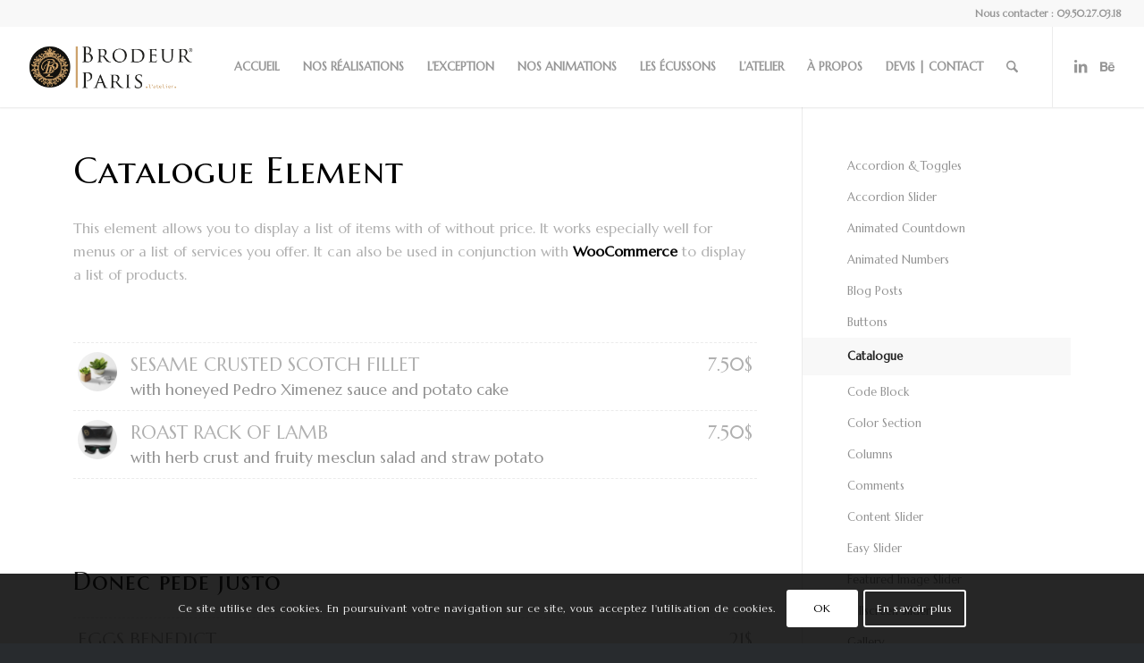

--- FILE ---
content_type: text/css
request_url: https://brodeur-paris.fr/wp-content/uploads/dynamic_avia/avia_posts_css/post-1364.css?ver=ver-1768998721
body_size: 2384
content:
#top .av-special-heading.av-1p1ped0-14b0c60241eae2c7dcba9616fc122450{padding-bottom:15px;color:#000000;font-size:40px}body .av-special-heading.av-1p1ped0-14b0c60241eae2c7dcba9616fc122450 .av-special-heading-tag .heading-char{font-size:25px}#top #wrap_all .av-special-heading.av-1p1ped0-14b0c60241eae2c7dcba9616fc122450 .av-special-heading-tag{font-size:40px}.av-special-heading.av-1p1ped0-14b0c60241eae2c7dcba9616fc122450 .special-heading-inner-border{border-color:#000000}.av-special-heading.av-1p1ped0-14b0c60241eae2c7dcba9616fc122450 .av-subheading{font-size:15px} #top .hr.hr-invisible.av-1ls5590-e6fed28957fafe24a87144732886cde9{height:50px} .flex_column.av-5lvous-a89cd9aa21e0f18708e18740b3caab63{border-radius:0px 0px 0px 0px;padding:0px 0px 0px 0px} #top .hr.hr-invisible.av-1cztjjo-e32e4215d765e647c13bd6e2cd400594{height:50px} #top .av-special-heading.av-4rg84k-981ae030282db75b8179630ac5357b51{padding-bottom:25px}body .av-special-heading.av-4rg84k-981ae030282db75b8179630ac5357b51 .av-special-heading-tag .heading-char{font-size:25px}.av-special-heading.av-4rg84k-981ae030282db75b8179630ac5357b51 .av-subheading{font-size:15px} #top .hr.hr-invisible.av-10x31c4-513f4c246b1711e0d71a853298e4fc85{height:50px} #top .av-special-heading.av-zp9j7o-ce73eb3c1ca59ee791779549b5639334{padding-bottom:25px}body .av-special-heading.av-zp9j7o-ce73eb3c1ca59ee791779549b5639334 .av-special-heading-tag .heading-char{font-size:25px}.av-special-heading.av-zp9j7o-ce73eb3c1ca59ee791779549b5639334 .av-subheading{font-size:15px} .flex_column.av-y0pqzo-e5802062114886e3f5480740950a1aba{border-radius:0px 0px 0px 0px;padding:0px 0px 0px 0px} #top .hr.hr-invisible.av-nd0qh0-47c82bcbb83e66fe74347f2e2ba174ca{height:50px} #top .av-special-heading.av-mx0tg4-9b6c2b77119d12d6f5d1d6c9df9a4679{padding-bottom:25px}body .av-special-heading.av-mx0tg4-9b6c2b77119d12d6f5d1d6c9df9a4679 .av-special-heading-tag .heading-char{font-size:25px}.av-special-heading.av-mx0tg4-9b6c2b77119d12d6f5d1d6c9df9a4679 .av-subheading{font-size:15px} .flex_column.av-b882ic-68564f7251b1cffccbb8d00b44abee82{border-radius:0px 0px 0px 0px;padding:0px 0px 0px 0px} @media only screen and (min-width:480px) and (max-width:767px){#top #wrap_all .av-special-heading.av-1p1ped0-14b0c60241eae2c7dcba9616fc122450 .av-special-heading-tag{font-size:0.8em}} @media only screen and (max-width:479px){#top #wrap_all .av-special-heading.av-1p1ped0-14b0c60241eae2c7dcba9616fc122450 .av-special-heading-tag{font-size:0.8em}}

--- FILE ---
content_type: text/javascript
request_url: https://brodeur-paris.fr/wp-content/uploads/dynamic_avia/avia-footer-scripts-d29dde9db8ff7a66fd67d16b4d2261aa---696f7fbbd9f2d.js
body_size: 265435
content:
/*!
Waypoints - 4.0.1
Copyright © 2011-2016 Caleb Troughton
Licensed under the MIT license.
https://github.com/imakewebthings/waypoints/blob/master/licenses.txt
*/
!function(){"use strict";var t=0,e={};function i(o){if(!o)throw new Error("No options passed to Waypoint constructor");if(!o.element)throw new Error("No element option passed to Waypoint constructor");if(!o.handler)throw new Error("No handler option passed to Waypoint constructor");this.key="waypoint-"+t,this.options=i.Adapter.extend({},i.defaults,o),this.element=this.options.element,this.adapter=new i.Adapter(this.element),this.callback=o.handler,this.axis=this.options.horizontal?"horizontal":"vertical",this.enabled=this.options.enabled,this.triggerPoint=null,this.group=i.Group.findOrCreate({name:this.options.group,axis:this.axis}),this.context=i.Context.findOrCreateByElement(this.options.context),i.offsetAliases[this.options.offset]&&(this.options.offset=i.offsetAliases[this.options.offset]),this.group.add(this),this.context.add(this),e[this.key]=this,t+=1}i.prototype.queueTrigger=function(t){this.group.queueTrigger(this,t)},i.prototype.trigger=function(t){this.enabled&&this.callback&&this.callback.apply(this,t)},i.prototype.destroy=function(){this.context.remove(this),this.group.remove(this),delete e[this.key]},i.prototype.disable=function(){return this.enabled=!1,this},i.prototype.enable=function(){return this.context.refresh(),this.enabled=!0,this},i.prototype.next=function(){return this.group.next(this)},i.prototype.previous=function(){return this.group.previous(this)},i.invokeAll=function(t){var i=[];for(var o in e)i.push(e[o]);for(var n=0,r=i.length;n<r;n++)i[n][t]()},i.destroyAll=function(){i.invokeAll("destroy")},i.disableAll=function(){i.invokeAll("disable")},i.enableAll=function(){for(var t in i.Context.refreshAll(),e)e[t].enabled=!0;return this},i.refreshAll=function(){i.Context.refreshAll()},i.viewportHeight=function(){return window.innerHeight||document.documentElement.clientHeight},i.viewportWidth=function(){return document.documentElement.clientWidth},i.adapters=[],i.defaults={context:window,continuous:!0,enabled:!0,group:"default",horizontal:!1,offset:0},i.offsetAliases={"bottom-in-view":function(){return this.context.innerHeight()-this.adapter.outerHeight()},"right-in-view":function(){return this.context.innerWidth()-this.adapter.outerWidth()}},window.Waypoint=i}(),function(){"use strict";function t(t){window.setTimeout(t,1e3/60)}var e=0,i={},o=window.Waypoint,n=window.onload;function r(t){this.element=t,this.Adapter=o.Adapter,this.adapter=new this.Adapter(t),this.key="waypoint-context-"+e,this.didScroll=!1,this.didResize=!1,this.oldScroll={x:this.adapter.scrollLeft(),y:this.adapter.scrollTop()},this.waypoints={vertical:{},horizontal:{}},t.waypointContextKey=this.key,i[t.waypointContextKey]=this,e+=1,o.windowContext||(o.windowContext=!0,o.windowContext=new r(window)),this.createThrottledScrollHandler(),this.createThrottledResizeHandler()}r.prototype.add=function(t){var e=t.options.horizontal?"horizontal":"vertical";this.waypoints[e][t.key]=t,this.refresh()},r.prototype.checkEmpty=function(){var t=this.Adapter.isEmptyObject(this.waypoints.horizontal),e=this.Adapter.isEmptyObject(this.waypoints.vertical),o=this.element==this.element.window;t&&e&&!o&&(this.adapter.off(".waypoints"),delete i[this.key])},r.prototype.createThrottledResizeHandler=function(){var t=this;function e(){t.handleResize(),t.didResize=!1}this.adapter.on("resize.waypoints",(function(){t.didResize||(t.didResize=!0,o.requestAnimationFrame(e))}))},r.prototype.createThrottledScrollHandler=function(){var t=this;function e(){t.handleScroll(),t.didScroll=!1}this.adapter.on("scroll.waypoints",(function(){t.didScroll&&!o.isTouch||(t.didScroll=!0,o.requestAnimationFrame(e))}))},r.prototype.handleResize=function(){o.Context.refreshAll()},r.prototype.handleScroll=function(){var t={},e={horizontal:{newScroll:this.adapter.scrollLeft(),oldScroll:this.oldScroll.x,forward:"right",backward:"left"},vertical:{newScroll:this.adapter.scrollTop(),oldScroll:this.oldScroll.y,forward:"down",backward:"up"}};for(var i in e){var o=e[i],n=o.newScroll>o.oldScroll?o.forward:o.backward;for(var r in this.waypoints[i]){var s=this.waypoints[i][r];if(null!==s.triggerPoint){var a=o.oldScroll<s.triggerPoint,l=o.newScroll>=s.triggerPoint;(a&&l||!a&&!l)&&(s.queueTrigger(n),t[s.group.id]=s.group)}}}for(var h in t)t[h].flushTriggers();this.oldScroll={x:e.horizontal.newScroll,y:e.vertical.newScroll}},r.prototype.innerHeight=function(){return this.element==this.element.window?o.viewportHeight():this.adapter.innerHeight()},r.prototype.remove=function(t){delete this.waypoints[t.axis][t.key],this.checkEmpty()},r.prototype.innerWidth=function(){return this.element==this.element.window?o.viewportWidth():this.adapter.innerWidth()},r.prototype.destroy=function(){var t=[];for(var e in this.waypoints)for(var i in this.waypoints[e])t.push(this.waypoints[e][i]);for(var o=0,n=t.length;o<n;o++)t[o].destroy()},r.prototype.refresh=function(){var t,e=this.element==this.element.window,i=e?void 0:this.adapter.offset(),n={};for(var r in this.handleScroll(),t={horizontal:{contextOffset:e?0:i.left,contextScroll:e?0:this.oldScroll.x,contextDimension:this.innerWidth(),oldScroll:this.oldScroll.x,forward:"right",backward:"left",offsetProp:"left"},vertical:{contextOffset:e?0:i.top,contextScroll:e?0:this.oldScroll.y,contextDimension:this.innerHeight(),oldScroll:this.oldScroll.y,forward:"down",backward:"up",offsetProp:"top"}}){var s=t[r];for(var a in this.waypoints[r]){var l,h,p,c,u=this.waypoints[r][a],d=u.options.offset,f=u.triggerPoint,w=0,y=null==f;u.element!==u.element.window&&(w=u.adapter.offset()[s.offsetProp]),"function"==typeof d?d=d.apply(u):"string"==typeof d&&(d=parseFloat(d),u.options.offset.indexOf("%")>-1&&(d=Math.ceil(s.contextDimension*d/100))),l=s.contextScroll-s.contextOffset,u.triggerPoint=Math.floor(w+l-d),h=f<s.oldScroll,p=u.triggerPoint>=s.oldScroll,c=!h&&!p,!y&&(h&&p)?(u.queueTrigger(s.backward),n[u.group.id]=u.group):(!y&&c||y&&s.oldScroll>=u.triggerPoint)&&(u.queueTrigger(s.forward),n[u.group.id]=u.group)}}return o.requestAnimationFrame((function(){for(var t in n)n[t].flushTriggers()})),this},r.findOrCreateByElement=function(t){return r.findByElement(t)||new r(t)},r.refreshAll=function(){for(var t in i)i[t].refresh()},r.findByElement=function(t){return i[t.waypointContextKey]},window.onload=function(){n&&n(),r.refreshAll()},o.requestAnimationFrame=function(e){(window.requestAnimationFrame||window.mozRequestAnimationFrame||window.webkitRequestAnimationFrame||t).call(window,e)},o.Context=r}(),function(){"use strict";function t(t,e){return t.triggerPoint-e.triggerPoint}function e(t,e){return e.triggerPoint-t.triggerPoint}var i={vertical:{},horizontal:{}},o=window.Waypoint;function n(t){this.name=t.name,this.axis=t.axis,this.id=this.name+"-"+this.axis,this.waypoints=[],this.clearTriggerQueues(),i[this.axis][this.name]=this}n.prototype.add=function(t){this.waypoints.push(t)},n.prototype.clearTriggerQueues=function(){this.triggerQueues={up:[],down:[],left:[],right:[]}},n.prototype.flushTriggers=function(){for(var i in this.triggerQueues){var o=this.triggerQueues[i],n="up"===i||"left"===i;o.sort(n?e:t);for(var r=0,s=o.length;r<s;r+=1){var a=o[r];(a.options.continuous||r===o.length-1)&&a.trigger([i])}}this.clearTriggerQueues()},n.prototype.next=function(e){this.waypoints.sort(t);var i=o.Adapter.inArray(e,this.waypoints);return i===this.waypoints.length-1?null:this.waypoints[i+1]},n.prototype.previous=function(e){this.waypoints.sort(t);var i=o.Adapter.inArray(e,this.waypoints);return i?this.waypoints[i-1]:null},n.prototype.queueTrigger=function(t,e){this.triggerQueues[e].push(t)},n.prototype.remove=function(t){var e=o.Adapter.inArray(t,this.waypoints);e>-1&&this.waypoints.splice(e,1)},n.prototype.first=function(){return this.waypoints[0]},n.prototype.last=function(){return this.waypoints[this.waypoints.length-1]},n.findOrCreate=function(t){return i[t.axis][t.name]||new n(t)},o.Group=n}(),function(){"use strict";var t=window.jQuery,e=window.Waypoint;function i(e){this.$element=t(e)}t.each(["innerHeight","innerWidth","off","offset","on","outerHeight","outerWidth","scrollLeft","scrollTop"],(function(t,e){i.prototype[e]=function(){var t=Array.prototype.slice.call(arguments);return this.$element[e].apply(this.$element,t)}})),t.each(["extend","inArray","isEmptyObject"],(function(e,o){i[o]=t[o]})),e.adapters.push({name:"jquery",Adapter:i}),e.Adapter=i}(),function(){"use strict";var t=window.Waypoint;function e(e){return function(){var i=[],o=arguments[0];return"function"==typeof arguments[0]&&((o=e.extend({},arguments[1])).handler=arguments[0]),this.each((function(){var n=e.extend({},o,{element:this});"string"==typeof n.context&&(n.context=e(this).closest(n.context)[0]),i.push(new t(n))})),i}}window.jQuery&&(window.jQuery.fn.waypoint=e(window.jQuery)),window.Zepto&&(window.Zepto.fn.waypoint=e(window.Zepto))}();;if(!Array.isArray){Array.isArray=function(e){return Object.prototype.toString.call(e)==='[object Array]'}}(function(e){'use strict';const opt={'bubbles':!0,'cancelable':!0};e(window).on('av-height-change',function(e){const event=new CustomEvent('avia_height_change',opt);window.dispatchEvent(event)});e('body').on('av_resize_finished',function(e){const event=new CustomEvent('avia_resize_finished',opt);document.body.dispatchEvent(event)})})(jQuery);(function(e){'use strict';e(function(){e.avia_utilities=e.avia_utilities||{};o('html');s('html');c();i();new e.AviaTooltip({'class':'avia-search-tooltip',data:'avia-search-tooltip',event:'click',position:'bottom',scope:'body',attach:'element',within_screen:!0,close_keys:27});new e.AviaTooltip({'class':'avia-related-tooltip',data:'avia-related-tooltip',scope:'.related_posts, .av-share-box',attach:'element',delay:0});new e.AviaAjaxSearch({scope:'#header, .avia_search_element'});if(e.fn.avia_iso_sort){e('.grid-sort-container').avia_iso_sort()};a();e.avia_utilities.avia_ajax_call();e.avia_utilities.postSwipeSupport()});e.avia_utilities=e.avia_utilities||{};e.avia_utilities.postSwipeSupport=function(){if(!e.fn.avia_swipe_trigger){return};const body=document.getElementsByTagName('body'),methods={};methods.beforeTrigger=function(t,i){const loader=e.avia_utilities.loading();loader.show()};methods.afterTrigger=function(e,t){let body=document.getElementsByTagName('body');if(!body.length){return};let dir=t=='prev'?'swiped-ltr':'swiped-rtl';body[0].classList.add('av-post-swiped-overlay',dir)};if(!body.length||!body[0].classList.contains('avia-post-nav-swipe-enabled')){return};let single=document.querySelector('.single #main');if(single==null){return};let prev=document.querySelector('#wrap_all .avia-post-nav.avia-post-prev'),next=document.querySelector('#wrap_all .avia-post-nav.avia-post-next'),param={prev:prev,next:next,delay_trigger:!0,event:{prev:'native_click',next:'native_click'},beforeTrigger:methods.beforeTrigger,afterTrigger:methods.afterTrigger};e(single).avia_swipe_trigger(param)};e.avia_utilities.avia_ajax_call=function(t){if(typeof t=='undefined'){t='body'};e('a.avianolink').on('click',function(e){e.preventDefault()});e('a.aviablank').attr('target','_blank');if(e.fn.avia_activate_lightbox){e(t).avia_activate_lightbox()};if(e.fn.avia_scrollspy){if(t=='body'){e('body').avia_scrollspy({target:'.main_menu .menu li > a'})}
else{e('body').avia_scrollspy('refresh')}};if(e.fn.avia_smoothscroll){e('a[href*="#"]',t).avia_smoothscroll(t)};l(t);n(t);r(t);if(e.fn.avia_html5_activation&&e.fn.mediaelementplayer){e('.avia_video, .avia_audio',t).avia_html5_activation({ratio:'16:9'})}};e.avia_utilities.log=function(e,t,i){if(typeof console=='undefined'){return};if(typeof t=='undefined'){t='log'};t='AVIA-'+t.toUpperCase();console.log('['+t+'] '+e);if(typeof i!='undefined'){console.log(i)}};function i(){var n=e(window),i=e('html').is('.html_header_sidebar')?'#main':'#header',a=e(i),r=a.parents('div').eq(0),l=e(i+' .container').first(),t='',o=function(){var i='',o=Math.round(l.width()),s=Math.round(a.width()),n=Math.round(r.width());i+=' #header .three.units{width:'+(o*0.25)+'px;}';i+=' #header .six.units{width:'+(o*0.50)+'px;}';i+=' #header .nine.units{width:'+(o*0.75)+'px;}';i+=' #header .twelve.units{width:'+(o)+'px;}';i+=' .av-framed-box .av-layout-tab-inner .container{width:'+(n)+'px;}';i+=' .html_header_sidebar .av-layout-tab-inner .container{width:'+(s)+'px;}';i+=' .boxed .av-layout-tab-inner .container{width:'+(s)+'px;}';i+=' .av-framed-box#top .av-submenu-container{width:'+(n)+'px;}';try{t.text(i)}catch(p){t.remove();var c=e('head').first();t=e('<style type=\'text/css\' id=\'av-browser-width-calc\'>'+i+'</style>').appendTo(c)}};if(e('.avia_mega_div').length>0||e('.av-layout-tab-inner').length>0||e('.av-submenu-container').length>0){var s=e('head').first();t=e('<style type=\'text/css\' id=\'av-browser-width-calc\'></style>').appendTo(s);n.on('debouncedresize',o);o()}};function a(){var t=e('.sidebar_shadow#top #main .sidebar'),i=e('.sidebar_shadow .content');if(t.height()>=i.height()){t.addClass('av-enable-shadow')}
else{i.addClass('av-enable-shadow')}};function t(t,a){var i=this,n=i.process.bind(i),o=i.refresh.bind(i),r=e(t).is('body')?e(window):e(t),s;i.$body=e('body');i.$win=e(window);i.options=e.extend({},e.fn.avia_scrollspy.defaults,a);i.selector=(i.options.target||((s=e(t).attr('href'))&&s.replace(/.*(?=#[^\s]+$)/,''))||'');i.activation_true=!1;if(i.$body.find(i.selector+'[href*=\'#\']').length){i.$scrollElement=r.on('scroll.scroll-spy.data-api',n);i.$win.on('av-height-change',o);i.$body.on('av_resize_finished',o);i.activation_true=!0;i.checkFirst();setTimeout(function(){i.refresh();i.process()},100)}};t.prototype={constructor:t,checkFirst:function(){var e=window.location.href.split('#')[0],t=this.$body.find(this.selector+'[href=\''+e+'\']').attr('href',e+'#top')},refresh:function(){if(!this.activation_true)return;var t=this,i;this.offsets=e([]);this.targets=e([]);i=this.$body.find(this.selector).map(function(){var s=e(this),n=s.data('target')||s.attr('href'),i=this.hash,i=i.replace(/\//g,''),a=/^#\w/.test(i)&&e(i),o=t.$scrollElement.get(0),r=o!=null&&o===o.window;return(a&&a.length&&[[a.position().top+(!r&&t.$scrollElement.scrollTop()),n]])||null}).sort(function(e,t){return e[0]-t[0]}).each(function(){t.offsets.push(this[0]);t.targets.push(this[1])})},process:function(){if(!this.offsets)return;if(isNaN(this.options.offset))this.options.offset=0;var i=this.$scrollElement.scrollTop()+this.options.offset,s=this.$scrollElement[0].scrollHeight||this.$body[0].scrollHeight,n=s-this.$scrollElement.height(),t=this.offsets,a=this.targets,o=this.activeTarget,e;if(i>=n){return o!=(e=a.last()[0])&&this.activate(e)};for(e=t.length;e--;){o!=a[e]&&i>=t[e]&&(!t[e+1]||i<=t[e+1])&&this.activate(a[e])}},activate:function(t){var i,a;this.activeTarget=t;e(this.selector).parent('.'+this.options.applyClass).removeClass(this.options.applyClass);a=this.selector+'[data-target="'+t+'"],'+this.selector+'[href="'+t+'"]';i=e(a).parent('li').addClass(this.options.applyClass);if(i.parent('.sub-menu').length){i=i.closest('li.dropdown_ul_available').addClass(this.options.applyClass)};i.trigger('activate')}};e.fn.avia_scrollspy=function(i){return this.each(function(){var o=e(this),a=o.data('scrollspy'),s=typeof i=='object'&&i;if(!a)o.data('scrollspy',(a=new t(this,s)));if(typeof i=='string')a[i]()})};e.fn.avia_scrollspy.Constructor=t;e.fn.avia_scrollspy.calc_offset=function(){var t=(parseInt(e('.html_header_sticky #main').data('scroll-offset'),10))||0,i=(e('.html_header_sticky:not(.html_top_nav_header) #header_main_alternate').outerHeight())||0,a=(e('.html_header_sticky.html_header_unstick_top_disabled #header_meta').outerHeight())||0,o=1,s=parseInt(e('html').css('margin-top'),10)||0,n=parseInt(e('.av-frame-top ').outerHeight(),10)||0;return t+i+a+o+s+n};e.fn.avia_scrollspy.defaults={offset:e.fn.avia_scrollspy.calc_offset(),applyClass:'current-menu-item'};function o(t){var i={},n=function(e){e=e.toLowerCase();var t=/(edge)\/([\w.]+)/.exec(e)||/(opr)[\/]([\w.]+)/.exec(e)||/(chrome)[ \/]([\w.]+)/.exec(e)||/(iemobile)[\/]([\w.]+)/.exec(e)||/(version)(applewebkit)[ \/]([\w.]+).*(safari)[ \/]([\w.]+)/.exec(e)||/(webkit)[ \/]([\w.]+).*(version)[ \/]([\w.]+).*(safari)[ \/]([\w.]+)/.exec(e)||/(webkit)[ \/]([\w.]+)/.exec(e)||/(opera)(?:.*version|)[ \/]([\w.]+)/.exec(e)||/(msie) ([\w.]+)/.exec(e)||e.indexOf('trident')>=0&&/(rv)(?::| )([\w.]+)/.exec(e)||e.indexOf('compatible')<0&&/(mozilla)(?:.*? rv:([\w.]+)|)/.exec(e)||[];return{browser:t[5]||t[3]||t[1]||'',version:t[2]||t[4]||'0',versionNumber:t[4]||t[2]||'0'}};var o=n(navigator.userAgent);if(o.browser){i.browser=o.browser;i[o.browser]=!0;i.version=o.version};if(i.chrome){i.webkit=!0}
else if(i.webkit){i.safari=!0};if(typeof(i)!=='undefined'){var a='',s=i.version?parseInt(i.version):'';if(i.msie||i.rv||i.iemobile){a+='avia-msie'}
else if(i.webkit){a+='avia-webkit'}
else if(i.mozilla){a+='avia-mozilla'};if(i.version)a+=' '+a+'-'+s+' ';if(i.browser)a+=' avia-'+i.browser+' avia-'+i.browser+'-'+s+' '};if(t){e(t).addClass(a)};return a};function s(t){var i=[];e.avia_utilities.isTouchDevice='ontouchstart' in window||window.DocumentTouch&&document instanceof window.DocumentTouch||navigator.maxTouchPoints>0||window.navigator.msMaxTouchPoints>0;i.push(e.avia_utilities.isTouchDevice?'touch-device':'no-touch-device');e.avia_utilities.pointerDevices=[];if(typeof window.matchMedia!='function'){e.avia_utilities.pointerDevices.push('undefined');i.push('pointer-device-undefined')}
else{var a=!1;if(window.matchMedia('(any-pointer: fine)')){i.push('pointer-device-fine');e.avia_utilities.pointerDevices.push('fine');a=!0};if(window.matchMedia('(any-pointer: coarse)')){i.push('pointer-device-coarse');e.avia_utilities.pointerDevices.push('coarse');if(!a){i.push('pointer-device-coarse-only')}};if(!e.avia_utilities.pointerDevices.length){i.push('pointer-device-none');e.avia_utilities.pointerDevices.push('none')}};if('undefined'==typeof e.avia_utilities.isMobile){if(/Android|webOS|iPhone|iPad|iPod|BlackBerry|IEMobile|Opera Mini/i.test(navigator.userAgent)&&'ontouchstart' in document.documentElement){e.avia_utilities.isMobile=!0}
else{e.avia_utilities.isMobile=!1}};e(t).addClass(i.join(' '))};e.fn.avia_html5_activation=function(t){var i={ratio:'16:9'};var t=e.extend(i,t);this.each(function(){var t=e(this),s='#'+t.attr('id'),o=t.attr('poster'),i=['playpause','progress','current','duration','tracks','volume'],a=t.closest('.avia-video');if(a.length>0&&a.hasClass('av-html5-fullscreen-btn')){i.push('fullscreen')};if(!e(this).prop('controls')){i=[]};t.mediaelementplayer({defaultVideoWidth:480,defaultVideoHeight:270,videoWidth:-1,videoHeight:-1,audioWidth:400,audioHeight:30,startVolume:0.8,loop:!1,enableAutosize:!1,features:i,alwaysShowControls:!1,iPadUseNativeControls:!1,iPhoneUseNativeControls:!1,AndroidUseNativeControls:!1,alwaysShowHours:!1,showTimecodeFrameCount:!1,framesPerSecond:25,enableKeyboard:!0,pauseOtherPlayers:!1,poster:o,success:function(i,a,o){e.AviaVideoAPI.players[t.attr('id').replace(/_html5/,'')]=o;setTimeout(function(){if(i.pluginType=='flash'){i.addEventListener('canplay',function(){t.trigger('av-mediajs-loaded')},!1)}
else{t.trigger('av-mediajs-loaded').addClass('av-mediajs-loaded')};i.addEventListener('ended',function(){t.trigger('av-mediajs-ended')},!1);var a=document.getElementById(e(i).attr('id')+'_html5');if(a&&a!==i){i.addEventListener('ended',function(){e(a).trigger('av-mediajs-ended')})}},10)},error:function(){},keyActions:[]})})};function n(t){if(e.avia_utilities.isMobile){return};if(e('body').hasClass('av-disable-avia-hover-effect')){return};var o='',a=e.avia_utilities.supports('transition'),i=[];if(t=='body'){i=e('#main a img').parents('a').not('.noLightbox, .noLightbox a, .avia-gallery-thumb a, .ls-wp-container a, .noHover, .noHover a, .av-logo-container .logo a').add('#main .avia-hover-fx')}
else{i=e('a img',t).parents('a').not('.noLightbox, .noLightbox a, .avia-gallery-thumb a, .ls-wp-container a, .noHover, .noHover a, .av-logo-container .logo a').add('.avia-hover-fx',t)};i.each(function(t){var o=e(this),r=o.find('img').first();if(r.hasClass('alignleft')){o.addClass('alignleft').css({float:'left',margin:0,padding:0})};if(r.hasClass('alignright')){o.addClass('alignright').css({float:'right',margin:0,padding:0})};if(r.hasClass('aligncenter')){o.addClass('aligncenter').css({float:'none','text-align':'center',margin:0,padding:0})};if(r.hasClass('alignnone')){o.addClass('alignnone').css({margin:0,padding:0});if(!o.css('display')||o.css('display')=='inline'){o.css({display:'inline-block'})}};if(!o.css('position')||o.css('position')=='static'){o.css({position:'relative',overflow:'hidden'})};var l=o.attr('href'),s='overlay-type-video',p=o.data('opacity')||0.7,c=5,n=o.find('.image-overlay');if(l){if(l.match(/(jpg|gif|jpeg|png|tif)/)){s='overlay-type-image'};if(!l.match(/(jpg|gif|jpeg|png|\.tif|\.mov|\.swf|vimeo\.com|youtube\.com)/)){s='overlay-type-extern'}};if(!n.length){n=e('<span class=\'image-overlay '+s+'\'><span class=\'image-overlay-inside\'></span></span>').appendTo(o)};o.on('mouseenter',function(t){var i=o.find('img').first(),r=i.get(0),l=i.outerHeight(),f=i.outerWidth(),d=i.position(),h=o.css('display'),n=o.find('.image-overlay');if(l>100){if(!n.length){n=e('<span class=\'image-overlay '+s+'\'><span class=\'image-overlay-inside\'></span></span>').appendTo(o)};if(o.height()==0){o.addClass(r.className);r.className=''};if(!h||h=='inline'){o.css({display:'block'})};n.css({left:(d.left-c)+parseInt(i.css('margin-left'),10),top:d.top+parseInt(i.css('margin-top'),10)}).css({overflow:'hidden',display:'block','height':l,'width':(f+(2*c))});if(a===!1){n.stop().animate({opacity:p},400)}}
else{n.css({display:'none'})}}).on('mouseleave',i,function(){if(n.length){if(a===!1){n.stop().animate({opacity:0},400)}}})})}(function(e){e.fn.avia_smoothscroll=function(t){if(!this.length){return};var a=e(window),h=e('#header'),f=e('.html_header_top.html_header_sticky #main').not('.page-template-template-blank-php #main'),u=e('.html_header_top.html_header_unstick_top_disabled #header_meta'),v=e('.html_header_top:not(.html_top_nav_header) #header_main_alternate'),m=e('.html_header_top.html_top_nav_header'),l=e('.html_header_top.html_header_shrinking').length,c=e('.av-frame-top'),i=0,p=e.avia_utilities.isMobile,o=e('.sticky_placeholder').first(),d=function(){if(h.css('position')=='fixed'){var t=parseInt(f.data('scroll-offset'),10)||0,a=parseInt(u.outerHeight(),10)||0,o=parseInt(v.outerHeight(),10)||0;if(t>0&&l){t=(t/2)+a+o}
else{t=t+a+o};t+=parseInt(e('html').css('margin-top'),10);i=t}
else{i=parseInt(e('html').css('margin-top'),10)};if(c.length){i+=c.height()};if(m.length){i=e('.html_header_sticky #header_main_alternate').height()+parseInt(e('html').css('margin-top'),10)};if(p){i=0}};if(p){l=!1};d();a.on('debouncedresize av-height-change',d);var s=window.location.hash.replace(/\//g,'');if(i>0&&s&&t=='body'&&s.charAt(1)!='!'&&s.indexOf('=')===-1){var n=e(s),r=0;if(n.length){a.on('scroll.avia_first_scroll',function(){setTimeout(function(){if(o.length&&n.offset().top>o.offset().top){r=o.outerHeight()-3};a.off('scroll.avia_first_scroll').scrollTop(n.offset().top-i-r)},10)})}};return this.each(function(){e(this).on('click',function(t){var n=this.hash.replace(/\//g,''),p=e(this),r=p.data(),u=!1,b='undefined'!=typeof r.no_scroll_in_viewport&&r.no_scroll_in_viewport==1,T='undefined'!=typeof r.ignore_hash&&r.ignore_hash==1;if(n!=''&&n!='#'&&n!='#prev'&&n!='#next'&&!p.is('.comment-reply-link, #cancel-comment-reply-link, .no-scroll')){var s='',f='';if('#next-section'==n){f=n;var w=p.parents('.container_wrap').eq(0).nextAll('.container_wrap');w.each(function(){var t=e(this);if(t.css('display')=='none'||t.css('visibility')=='hidden'){return};s=t;return!1});if('object'==typeof s&&s.length>0){n='#'+s.attr('id')}}
else{s=e(this.hash.replace(/\//g,''))};if(s.length&&b){const rect=s[0].getBoundingClientRect();if(rect.top>i&&(rect.top<(window.innerHeight||document.documentElement.clientHeight))){u=!0}};if(s.length&&!u){var d=a.scrollTop(),h=s.offset().top,l=h-i,c=window.location.hash,c=c.replace(/\//g,''),v=window.location.href.replace(c,''),m=this,g=r.duration||1200,y=r.easing||'easeInOutQuint';if(o.length&&h>o.offset().top){l-=o.outerHeight()-3};if('undefined'!=typeof r.scroll_top_offset&&Number.isInteger(r.scroll_top_offset)){l-=r.scroll_top_offset};if(v+n==m||f){if(d!=l){if(!(d==0&&l<=0)){a.trigger('avia_smooth_scroll_start');e('html:not(:animated),body:not(:animated)').animate({scrollTop:l},g,y,function(){a.trigger('avia_smooth_scroll_end');if(!T){if(window.history.replaceState){window.history.replaceState('','',n)}}})}};t.preventDefault()}}}})})}})(jQuery);function r(e){var t=jQuery('iframe[src*="youtube.com"]:not(.av_youtube_frame)',e),i=jQuery('iframe[src*="youtube.com"]:not(.av_youtube_frame) object, iframe[src*="youtube.com"]:not(.av_youtube_frame) embed',e).attr('wmode','opaque');t.each(function(){var t=jQuery(this),e=t.attr('src');if(e){if(e.indexOf('?')!==-1){e+='&wmode=opaque&rel=0'}
else{e+='?wmode=opaque&rel=0'};t.attr('src',e)}})};function l(e){if(!e)e=document;var a=jQuery(window),t=jQuery('.avia-iframe-wrap iframe:not(.avia-slideshow iframe):not(iframe.no_resize):not(.avia-video iframe):not(.wp-embedded-content)',e),i=function(){t.each(function(){var t=jQuery(this),i=t.parent(),e=56.25;if(this.width&&this.height){e=(100/this.width)*this.height;i.css({'padding-bottom':e+'%'})}})};i()};function c(){var i=e(window),o=!1,t=e('#scroll-top-link'),a=function(){var e=i.scrollTop();if(e<500){t.removeClass('avia_pop_class')}
else if(!t.is('.avia_pop_class')){t.addClass('avia_pop_class')}};i.on('scroll',function(){window.requestAnimationFrame(a)});a()};e.AviaAjaxSearch=function(t){var i={delay:300,minChars:3,scope:'body'};this.options=e.extend({},i,t);this.scope=e(this.options.scope);this.timer=!1;this.lastVal='';this.bind_events()};e.AviaAjaxSearch.prototype={bind_events:function(){this.scope.on('keyup','#s:not(".av_disable_ajax_search #s")',this.try_search.bind(this));this.scope.on('click','#s.av-results-parked',this.reset.bind(this))},try_search:function(t){var i=e(t.currentTarget).parents('form').eq(0),a=i.find('.ajax_search_response');clearTimeout(this.timer);if(t.keyCode===27){this.reset(t);return};if(t.currentTarget.value.length>=this.options.minChars&&this.lastVal!=t.currentTarget.value.trim()){this.timer=setTimeout(this.do_search.bind(this,t),this.options.delay)}
else if(t.currentTarget.value.length==0){this.timer=setTimeout(this.reset.bind(this,t),this.options.delay)}},reset:function(t){var i=e(t.currentTarget).parents('form').eq(0),a=i.find('.ajax_search_response'),o=e(i.attr('data-ajaxcontainer')).find('.ajax_search_response'),s=e(t.currentTarget);if(e(t.currentTarget).hasClass('av-results-parked')){a.show();o.show();e('body > .ajax_search_response').show()}
else{a.remove();o.remove();s.val('');e('body > .ajax_search_response').remove()}},do_search:function(t){var w=this,l=e(t.currentTarget).attr('autocomplete','off'),c=e(t.currentTarget).parents('.av_searchform_wrapper').eq(0),d=c.offset(),m=c.outerWidth(),g=c.outerHeight(),i=l.parents('form').eq(0),y=i.find('#searchsubmit'),s=i,a=s.find('.ajax_search_response'),h=e('<div class="ajax_load"><span class="ajax_load_inner"></span></div>'),n=i.attr('action'),p=i.serialize(),f=i.data('element_id'),u=i.data('custom_color');p+='&action=avia_ajax_search';if(!a.length){a=e('<div class="ajax_search_response" style="display:none;"></div>')};if('undefined'!=typeof f){a.addClass(f)};if('undefined'!=typeof u&&u!=''){a.addClass('av_has_custom_color')};if(i.attr('id')=='searchform_element'){a.addClass('av_searchform_element_results')};if(n.indexOf('?')!=-1){n=n.split('?');p+='&'+n[1]};if(i.attr('data-ajaxcontainer')){var r=i.attr('data-ajaxcontainer');if(e(r).length){e(r).find('.ajax_search_response').remove();s=e(r)}};o={};if(i.hasClass('av_results_container_fixed')){e('body').find('.ajax_search_response').remove();s=e('body');var o={top:d.top+g,left:d.left,width:m};a.addClass('main_color');e(window).resize(function(){a.remove();this.reset.bind(this);l.val('')})};if(i.attr('data-results_style')){var v=JSON.parse(i.attr('data-results_style'));o=Object.assign(o,v);if('color' in o){a.addClass('av_has_custom_color')}};a.css(o);if(s.hasClass('avia-section')){a.addClass('container')};a.appendTo(s);if(a.find('.ajax_not_found').length&&t.currentTarget.value.indexOf(this.lastVal)!=-1){return};this.lastVal=t.currentTarget.value;e.ajax({url:avia_framework_globals.ajaxurl,type:'POST',data:p,beforeSend:function(){h.insertAfter(y);i.addClass('ajax_loading_now')},success:function(e){if(e==0){e=''};a.html(e).show()},complete:function(){h.remove();i.removeClass('ajax_loading_now')}});e(document).on('click',function(t){if(!e(t.target).closest(i).length){if(e(a).is(':visible')){e(a).hide();l.addClass('av-results-parked')}}})}};e.AviaTooltip=function(t){var a={delay:1500,delayOut:300,delayHide:0,'class':'avia-tooltip',scope:'body',data:'avia-tooltip',attach:'body',event:'mouseenter',position:'top',extraClass:'avia-tooltip-class',permanent:!1,within_screen:!1,close_keys:null};this.options=e.extend({},a,t);var i='';if(this.options.close_keys!=null){if(!Array.isArray(this.options.close_keys)){this.options.close_keys=[this.options.close_keys]};i=' data-close-keys="'+this.options.close_keys.join(',')+'" '};this.body=e('body');this.scope=e(this.options.scope);this.tooltip=e('<div class="'+this.options['class']+' avia-tt"'+i+'><span class="avia-arrow-wrap"><span class="avia-arrow"></span></span></div>');this.inner=e('<div class="inner_tooltip"></div>').prependTo(this.tooltip);this.open=!1;this.timer=!1;this.active=!1;this.bind_events()};e.AviaTooltip.openTTs=[];e.AviaTooltip.openTT_Elements=[];e.AviaTooltip.prototype={bind_events:function(){var i='.av-permanent-tooltip [data-'+this.options.data+']',t='[data-'+this.options.data+']:not( .av-permanent-tooltip [data-'+this.options.data+'])';this.scope.on('av_permanent_show',i,this.display_tooltip.bind(this));e(i).addClass('av-perma-tooltip').trigger('av_permanent_show');this.scope.on(this.options.event+' mouseleave',t,this.start_countdown.bind(this));if(this.options.event!='click'){this.scope.on('mouseleave',t,this.hide_tooltip.bind(this));this.scope.on('click',t,this.hide_on_click_tooltip.bind(this))}
else{this.body.on('mousedown',this.hide_tooltip.bind(this))};if(this.options.close_keys!=null){this.body.on('keyup',this.close_on_keyup.bind(this))}},start_countdown:function(t){clearTimeout(this.timer);var a=this.options.event=='click'?t.target:t.currentTarget,o=e(a);if(t.type==this.options.event){var i=this.options.event=='click'?0:this.open?0:this.options.delay;this.timer=setTimeout(this.display_tooltip.bind(this,t),i)}
else if(t.type=='mouseleave'){if(!o.hasClass('av-close-on-click-tooltip')){this.timer=setTimeout(this.stop_instant_open.bind(this,t),this.options.delayOut)}};t.preventDefault()},reset_countdown:function(e){clearTimeout(this.timer);this.timer=!1},display_tooltip:function(t){let _self=this,target=this.options.event=='click'?t.target:t.currentTarget,text=e(target).data(this.options.data);text='string'==typeof text?text.trim():'';if(e('header').hasClass('av_header_transparency')){if(text==''){target=t.currentTarget;text=e(target).data(this.options.data);text='string'==typeof text?text.trim():''}};let element=e(target),tip_index=element.data('avia-created-tooltip'),extraClass=element.data('avia-tooltip-class'),attach=this.options.attach=='element'?element:this.body,offset=this.options.attach=='element'?element.position():element.offset(),position=element.data('avia-tooltip-position'),align=element.data('avia-tooltip-alignment'),force_append=!1,newTip=!1,is_new_tip=!1;if(element.is('.av-perma-tooltip')){offset={top:0,left:0};attach=element;force_append=!0};if(text==''){return};if(position==''||typeof position=='undefined'){position=this.options.position};if(align==''||typeof align=='undefined'){align='center'};if(typeof tip_index!='undefined'){newTip=e.AviaTooltip.openTTs[tip_index]}
else{this.inner.html(text);newTip=this.tooltip.clone();is_new_tip=!0;if(this.options.attach=='element'&&force_append!==!0){newTip.insertAfter(attach)}
else{newTip.appendTo(attach)};if(extraClass!=''){newTip.addClass(extraClass)}};if(this.open&&this.active==newTip){return};if(element.hasClass('av-close-on-click-tooltip')){this.hide_all_tooltips()};this.open=!0;this.active=newTip;if((newTip.is(':animated:visible')&&t.type=='click')||element.is('.'+this.options['class'])||element.parents('.'+this.options['class']).length!=0){return};var o={},s={},a='',i='';if(position=='top'||position=='bottom'){switch(align){case'left':i=offset.left;break;case'right':i=offset.left+element.outerWidth()-newTip.outerWidth();break;default:i=(offset.left+(element.outerWidth()/2))-(newTip.outerWidth()/2);break};if(_self.options.within_screen){var n=element.offset().left+(element.outerWidth()/2)-(newTip.outerWidth()/2)+parseInt(newTip.css('margin-left'),10);if(n<0){i=i-n}}}
else{switch(align){case'top':a=offset.top;break;case'bottom':a=offset.top+element.outerHeight()-newTip.outerHeight();break;default:a=(offset.top+(element.outerHeight()/2))-(newTip.outerHeight()/2);break}};switch(position){case'top':a=offset.top-newTip.outerHeight();o={top:a-10,left:i};s={top:a};break;case'bottom':a=offset.top+element.outerHeight();o={top:a+10,left:i};s={top:a};break;case'left':i=offset.left-newTip.outerWidth();o={top:a,left:i-10};s={left:i};break;case'right':i=offset.left+element.outerWidth();o={top:a,left:i+10};s={left:i};break};o['display']='block';o['opacity']=0;s['opacity']=1;newTip.css(o).stop().animate(s,200);newTip.find('input, textarea').trigger('focus');if(is_new_tip){e.AviaTooltip.openTTs.push(newTip);e.AviaTooltip.openTT_Elements.push(element);element.data('avia-created-tooltip',e.AviaTooltip.openTTs.length-1)}},hide_on_click_tooltip:function(t){if(this.options.event=='click'){return};var i=e(t.currentTarget);if(!i.hasClass('av-close-on-click-tooltip')){return};if(!i.find('a')){t.preventDefault()};var o=i.data('avia-created-tooltip');if('undefined'!=typeof o){var a=e.AviaTooltip.openTTs[o];if('undefined'!=typeof a&&a==this.active){this.hide_all_tooltips()}}},close_on_keyup:function(t){if(this.options.close_keys==null){return};if(e.inArray(t.keyCode,this.options.close_keys)<0){return};this.hide_all_tooltips(t.keyCode)},hide_all_tooltips:function(t){var o,s,n,r='undefined'!=typeof t?t+'':null;for(var a=0;a<e.AviaTooltip.openTTs.length;++a){o=e.AviaTooltip.openTTs[a];n=e.AviaTooltip.openTT_Elements[a];s=n.data('avia-tooltip-position');if(r!=null){var i=o.data('close-keys');if('undefined'==typeof i){continue};i=i+'';i=i.split(',');if(e.inArray(r,i)<0){continue}};this.animate_hide_tooltip(o,s)};this.open=!1;this.active=!1},hide_tooltip:function(t){var i=e(t.currentTarget),a,n,o=i.data('avia-tooltip-position'),s=i.data('avia-tooltip-alignment'),a=!1;if(o==''||typeof o=='undefined'){o=this.options.position};if(s==''||typeof s=='undefined'){s='center'};if(this.options.event=='click'){i=e(t.target);if(!i.is('.'+this.options['class'])&&i.parents('.'+this.options['class']).length==0){if(this.active.length){a=this.active;this.active=!1}}}
else{if(!i.hasClass('av-close-on-click-tooltip')){a=i.data('avia-created-tooltip');a=typeof a!='undefined'?e.AviaTooltip.openTTs[a]:!1}};this.animate_hide_tooltip(a,o)},animate_hide_tooltip:function(e,t){if(e){var i={opacity:0};switch(t){case'top':i['top']=parseInt(e.css('top'),10)-10;break;case'bottom':i['top']=parseInt(e.css('top'),10)+10;break;case'left':i['left']=parseInt(e.css('left'),10)-10;break;case'right':i['left']=parseInt(e.css('left'),10)+10;break};e.animate(i,200,function(){e.css({display:'none'})})}},stop_instant_open:function(e){this.open=!1}}})(jQuery);(function(e){'use strict';e(function(){e.event.special.touchstart={setup:function(e,t,i){this.addEventListener('touchstart',i,{passive:!t.includes('noPreventDefault')})}};e.event.special.touchmove={setup:function(e,t,i){this.addEventListener('touchmove',i,{passive:!t.includes('noPreventDefault')})}};e.event.special.wheel={setup:function(e,t,i){this.addEventListener('wheel',i,{passive:!0})}};e.event.special.mousewheel={setup:function(e,t,i){this.addEventListener('mousewheel',i,{passive:!0})}}})})(jQuery);(function(){var i=0,t=['ms','moz','webkit','o'];for(var e=0;e<t.length&&!window.requestAnimationFrame;++e){window.requestAnimationFrame=window[t[e]+'RequestAnimationFrame'];window.cancelAnimationFrame=window[t[e]+'CancelAnimationFrame']||window[t[e]+'CancelRequestAnimationFrame']};if(!window.requestAnimationFrame)window.requestAnimationFrame=function(e,t){var a=new Date().getTime(),o=Math.max(0,16-(a-i)),s=window.setTimeout(function(){e(a+o)},o);i=a+o;return s};if(!window.cancelAnimationFrame)window.cancelAnimationFrame=function(e){clearTimeout(e)}}());jQuery.expr.pseudos.regex=function(e,t,i){var a=i[3].split(','),o=/^(data|css):/,s={method:a[0].match(o)?a[0].split(':')[0]:'attr',property:a.shift().replace(o,'')},n='ig',r=new RegExp(a.join('').replace(/^\s+|\s+$/g,''),n);return r.test(jQuery(e)[s.method](s.property))};(function(i){"use strict";i(function(){i.avia_utilities=i.avia_utilities||{};if("undefined"==typeof i.avia_utilities.isMobile){if(/Android|webOS|iPhone|iPad|iPod|BlackBerry|IEMobile|Opera Mini/i.test(navigator.userAgent)&&"ontouchstart" in document.documentElement){i.avia_utilities.isMobile=!0}
else{i.avia_utilities.isMobile=!1}};if(i.fn.avia_mobile_fixed){i(".avia-bg-style-fixed").avia_mobile_fixed()};if(i.fn.avia_browser_height){i(".av-minimum-height, .avia-fullscreen-slider, .av-cell-min-height").avia_browser_height()};if(i.fn.avia_container_height){i(".av-column-min-height-pc").avia_container_height()};if(i.fn.avia_video_section){i(".av-section-with-video-bg").avia_video_section()};new i.AviaTooltip({"class":"avia-tooltip",data:"avia-tooltip",delay:0,scope:"body"});new i.AviaTooltip({"class":"avia-tooltip avia-icon-tooltip",data:"avia-icon-tooltip",delay:0,scope:"body"});i.avia_utilities.activate_shortcode_scripts();if(i.fn.layer_slider_height_helper){i(".avia-layerslider").layer_slider_height_helper()};if(i.fn.avia_portfolio_preview){i(".grid-links-ajax").avia_portfolio_preview()};if(i.fn.avia_masonry){i(".av-masonry").avia_masonry()};if(i.fn.aviaccordion){i(".aviaccordion").aviaccordion()};if(i.fn.avia_textrotator){i(".av-rotator-container").avia_textrotator()};if(i.fn.avia_sc_tab_section){i(".av-tab-section-container").avia_sc_tab_section()};if(i.fn.avia_hor_gallery){i(".av-horizontal-gallery").avia_hor_gallery()};if(i.fn.avia_link_column){i(".avia-link-column").avia_link_column()};if(i.fn.avia_delayed_animation_in_container){i(".av-animation-delay-container").avia_delayed_animation_in_container()}});i.avia_utilities=i.avia_utilities||{};i.avia_utilities.activate_shortcode_scripts=function(e){if(typeof e=="undefined"){e="body"};if(i.fn.avia_ajax_form){i(".avia_ajax_form:not( .avia-disable-default-ajax )",e).avia_ajax_form()};n(e);if(i.fn.aviaVideoApi){i(".avia-slideshow iframe[src*=\"youtube.com\"], .av_youtube_frame, .av_vimeo_frame, .avia-slideshow video").aviaVideoApi({},"li")};if(i.fn.avia_sc_toggle){i(".togglecontainer",e).avia_sc_toggle()};if(i.fn.avia_sc_tabs){i(".top_tab",e).avia_sc_tabs();i(".sidebar_tab",e).avia_sc_tabs({sidebar:!0})};if(i.fn.avia_sc_gallery){i(".avia-gallery",e).avia_sc_gallery()};if(i.fn.avia_sc_animated_number){i(".avia-animated-number",e).avia_sc_animated_number()};if(i.fn.avia_sc_animation_delayed){i(".av_font_icon",e).avia_sc_animation_delayed({delay:100});i(".avia-image-container",e).avia_sc_animation_delayed({delay:100});i(".av-hotspot-image-container",e).avia_sc_animation_delayed({delay:100});i(".av-animated-generic",e).avia_sc_animation_delayed({delay:100});i(".av-animated-when-visible",e).avia_sc_animation_delayed({delay:100});i(".av-animated-when-almost-visible",e).avia_sc_animation_delayed({delay:100});i(".av-animated-when-visible-95",e).avia_sc_animation_delayed({delay:100})};if(i.fn.avia_sc_iconlist){i(".avia-icon-list.av-iconlist-big.avia-iconlist-animate",e).avia_sc_iconlist()};if(i.fn.avia_sc_progressbar){i(".avia-progress-bar-container",e).avia_sc_progressbar()};if(i.fn.avia_sc_testimonial){i(".avia-testimonial-wrapper",e).avia_sc_testimonial()};if(i.fn.aviaFullscreenSlider){i(".avia-slideshow.av_fullscreen",e).aviaFullscreenSlider()};if(i.fn.aviaSlider){i(".avia-slideshow:not(.av_fullscreen)",e).aviaSlider();i(".avia-content-slider-active",e).aviaSlider({wrapElement:".avia-content-slider-inner",slideElement:".slide-entry-wrap",fullfade:!0});i(".avia-slider-testimonials",e).aviaSlider({wrapElement:".avia-testimonial-row",slideElement:".avia-testimonial",fullfade:!0})};if(i.fn.aviaMagazine){i(".av-magazine-tabs-active",e).aviaMagazine()};if(i.fn.aviaHotspots){i(".av-hotspot-image-container",e).aviaHotspots()};if(i.fn.aviaCountdown){i(".av-countdown-timer",e).aviaCountdown()};if(i.fn.aviaPlayer){i(".av-player",e).aviaPlayer()};if(i.fn.aviaIconCircles){i(".av-icon-circles-container").aviaIconCircles()};if(i.fn.avia_sc_icongrid){i(".avia-icon-grid-container").avia_sc_icongrid()}};function n(e){if(i.fn.avia_waypoints){if(typeof e=="undefined"){e="body"};i(".avia_animate_when_visible",e).avia_waypoints();i(".avia_animate_when_almost_visible",e).avia_waypoints({offset:"80%"});i(".av-animated-when-visible",e).avia_waypoints();i(".av-animated-when-almost-visible",e).avia_waypoints({offset:"80%"});i(".av-animated-when-visible-95",e).avia_waypoints({offset:"95%"});var t=i("*[class*=\"av-custom-animated-top-\"]",e);t.each(function(){var n=i(this),t=n[0].className.split(/\s+/);for(var e=0;e<t.length;e++){if(t[e].indexOf("av-custom-animated-top-")==0){var a=parseInt(t[e].replace("av-custom-animated-top-",""));if(!isNaN(a)&&a<100){n.avia_waypoints({offset:a+"%"})}}}});var a=i("body").hasClass("avia-mobile-no-animations");if(e=="body"&&a){e=".avia_desktop body"};i(".av-animated-generic",e).avia_waypoints({offset:"95%"})}};i.fn.avia_mobile_fixed=function(e){var a=i.avia_utilities.isMobile;if(!a){return};return this.each(function(){var a=i(this).addClass("av-parallax-section"),n=a.attr("style"),e=a.data("section-bg-repeat"),t="";if(e=="stretch"||e=="no-repeat"){e=" avia-full-stretch"}
else{e=""};t="<div class='av-parallax "+e+"' data-avia-parallax-ratio='0.0' style = '"+n+"' ></div>";a.prepend(t);a.attr("style","")})};i.fn.avia_sc_animation_delayed=function(e){var a=0,n=e.delay||50,t=10,o=setTimeout(function(){t=20},500);return this.each(function(){var e=i(this);e.on("avia_start_animation",function(){var e=i(this);if(a<t){a++};setTimeout(function(){e.addClass("avia_start_delayed_animation");if(a>0){a--}},(a*n))})})};i.fn.avia_delayed_animation_in_container=function(e){return this.each(function(){var e=i(this);e.on("avia_start_animation_if_current_slide_is_active",function(){var e=i(this),a=e.find(".avia_start_animation_when_active");a.addClass("avia_start_animation").trigger("avia_start_animation")});e.on("avia_remove_animation",function(){var e=i(this),a=e.find(".avia_start_animation_when_active, .avia_start_animation");a.removeClass("avia_start_animation avia_start_delayed_animation")})})};i.fn.avia_browser_height=function(){if(!this.length){return this};var e=i(window),c=i("html"),n=i("head").first(),r=i("#wpadminbar, #header.av_header_top:not(.html_header_transparency #header), #main>.title_container"),a=i("<style type='text/css' id='av-browser-height'></style>").appendTo(n),o=i(".html_header_sidebar #top #header_main"),l=i(".html_header_sidebar .avia-fullscreen-slider.avia-builder-el-0.avia-builder-el-no-sibling").addClass("av-solo-full"),t=[25,50,75],s=function(){let css="",wh100=e.height(),ww100=e.width(),wh100_mod=wh100,whCover=(wh100/9)*16,wwCover=(ww100/16)*9,solo=0;if(o.length){solo=o.height()};r.each(function(){wh100_mod-=this.offsetHeight-1});let whCoverMod=(wh100_mod/9)*16;css+=".avia-section.av-minimum-height .container{opacity: 1; }\n";css+=".av-minimum-height-100:not(.av-slideshow-section) .container, .avia-fullscreen-slider .avia-slideshow, #top.avia-blank .av-minimum-height-100 .container, .av-cell-min-height-100 > .flex_cell{height: 100vh;}\n";css+=".av-minimum-height-100vw:not(.av-slideshow-section) .container, #top.avia-blank .av-minimum-height-100vw .container, .av-cell-min-height-100vw > .flex_cell{height: 100vw;}\n";css+=".av-minimum-height-100.av-slideshow-section .container { height:unset; }\n";css+=".av-minimum-height-100vw.av-slideshow-section .container { height:unset; }\n";css+=".av-minimum-height-100.av-slideshow-section {min-height: 100vh;}\n";css+=".av-minimum-height-100vw.av-slideshow-section {min-height: 100vw;}\n";i.each(t,function(i,e){css+=".av-minimum-height-"+e+":not(.av-slideshow-section) .container, .av-cell-min-height-"+e+" > .flex_cell	{height:"+e+"vh;}\n";css+=".av-minimum-height-"+e+".av-slideshow-section {min-height:"+e+"vh;}\n";css+=".av-minimum-height-"+e+"vw:not(.av-slideshow-section) .container, .av-cell-min-height-"+e+"vw > .flex_cell	{height:"+e+"vw;}\n";css+=".av-minimum-height-"+e+"vw.av-slideshow-section {min-height:"+e+"vw;}\n"});css+=".avia-builder-el-0.av-minimum-height-100:not(.av-slideshow-section) .container, .avia-builder-el-0.avia-fullscreen-slider .avia-slideshow, .avia-builder-el-0.av-cell-min-height-100 > .flex_cell{height:"+wh100_mod+"px;}\n";css+="#top .av-solo-full .avia-slideshow {min-height:"+solo+"px;}\n";if(ww100/wh100<16/9){css+="#top .av-element-cover iframe, #top .av-element-cover embed, #top .av-element-cover object, #top .av-element-cover video{width:"+whCover+"px; left: -"+(whCover-ww100)/2+"px;}\n"}
else{css+="#top .av-element-cover iframe, #top .av-element-cover embed, #top .av-element-cover object, #top .av-element-cover video{height:"+wwCover+"px; top: -"+(wwCover-wh100)/2+"px;}\n"};if(ww100/wh100_mod<16/9){css+="#top .avia-builder-el-0 .av-element-cover iframe, #top .avia-builder-el-0 .av-element-cover embed, #top .avia-builder-el-0 .av-element-cover object, #top .avia-builder-el-0 .av-element-cover video{width:"+whCoverMod+"px; left: -"+(whCoverMod-ww100)/2+"px;}\n"}
else{css+="#top .avia-builder-el-0 .av-element-cover iframe, #top .avia-builder-el-0 .av-element-cover embed, #top .avia-builder-el-0 .av-element-cover object, #top .avia-builder-el-0 .av-element-cover video{height:"+wwCover+"px; top: -"+(wwCover-wh100_mod)/2+"px;}\n"};try{a.text(css)}catch(s){a.remove();a=i("<style type='text/css' id='av-browser-height'>"+css+"</style>").appendTo(n)};setTimeout(function(){e.trigger("av-height-change")},100)};this.each(function(e){let container=i(this),height=container.data("av_minimum_height_pc");if("number"!=typeof height){return this};height=parseInt(height);if((-1==i.inArray(height,t))&&(height!=100)){t.push(height)};return this});e.on("debouncedresize",s);s()};i.fn.avia_container_height=function(){if(!this.length){return this};var e=i(window),a=function(){var a=i(this),s=a.data("av-column-min-height"),n=parseInt(s["column-min-pc"],10),t=null,r=0,o=0;if(isNaN(n)||n==0){return};t=a.closest(".avia-section");if(!t.length){t=a.closest(".av-gridrow-cell")};if(!t.length){t=a.closest(".av-layout-tab")};r=t.length?t.outerHeight():e.height();o=r*(n/100.0);if(!s["column-equal-height"]){a.css("min-height",o+"px");a.css("height","auto")}
else{a.css("height",o+"px")};setTimeout(function(){e.trigger("av-height-change")},100)};this.each(function(t){var n=i(this),o=n.data("av-column-min-height");if("object"!=typeof o){return this};e.on("debouncedresize",a.bind(n));a.call(n);return this})};i.fn.avia_video_section=function(){if(!this.length)return;var o=this.length,e="",s=i(window),t=i("head").first(),a=i("<style type='text/css' id='av-section-height'></style>").appendTo(t),n=function(n,s){if(s===0){e=""};var c="",r="#"+n.attr("id"),l=n.height(),u=n.width(),d=n.data("sectionVideoRatio").split(":"),v=d[0],f=d[1],h=(l/f)*v,m=(u/v)*f;if(u/l<v/f){c+="#top "+r+" .av-section-video-bg iframe, #top "+r+" .av-section-video-bg embed, #top "+r+" .av-section-video-bg object, #top "+r+" .av-section-video-bg video{width:"+h+"px; left: -"+(h-u)/2+"px;}\n"}
else{c+="#top "+r+" .av-section-video-bg iframe, #top "+r+" .av-section-video-bg embed, #top "+r+" .av-section-video-bg object, #top "+r+" .av-section-video-bg video{height:"+m+"px; top: -"+(m-l)/2+"px;}\n"};e=e+c;if(o==s+1){try{a.text(e)}catch(p){a.remove();a=i("<style type='text/css' id='av-section-height'>"+e+"</style>").appendTo(t)}}};return this.each(function(e){var a=i(this);s.on("debouncedresize",function(){n(a,e)});n(a,e)})};i.fn.avia_link_column=function(){return this.each(function(){i(this).on("click",function(e){if("undefined"!==typeof e.target&&"undefined"!==typeof e.target.href){return};var t=i(this),a=t.data("link-column-url"),o=t.data("link-column-target"),r=window.location.hostname+window.location.pathname;if("undefined"===typeof a||"string"!==typeof a){return};if("undefined"!==typeof o||"_blank"==o){var n=document.createElement("a");n.href=a;n.target="_blank";n.rel="noopener noreferrer";n.click();return!1}
else{if(t.hasClass("av-cell-link")||t.hasClass("av-column-link")){var s=t.hasClass("av-cell-link")?t.prev("a.av-screen-reader-only").first():t.find("a.av-screen-reader-only").first();a=a.trim();if((0==a.indexOf("#"))||((a.indexOf(r)>=0)&&(a.indexOf("#")>0))){s.trigger("click");if("undefined"==typeof o||"_blank"!=o){window.location.href=a};return}};window.location.href=a};e.preventDefault();return})})};i.fn.avia_waypoints=function(e){if(!i("html").is(".avia_transform")){return};var a={offset:"bottom-in-view",triggerOnce:!0},t=i.extend({},a,e),n=i.avia_utilities.isMobile;return this.each(function(){var e=i(this),a=e.hasClass("animate-all-devices"),o=i("body").hasClass("avia-mobile-no-animations");setTimeout(function(){if(n&&o&&!a){e.addClass("avia_start_animation").trigger("avia_start_animation")}
else{e.waypoint(function(e){var t=i(this.element),a=t.parents(".av-animation-delay-container").eq(0);if(a.length){t.addClass("avia_start_animation_when_active").trigger("avia_start_animation_when_active")};if(!a.length||(a.length&&a.is(".__av_init_open"))||(a.length&&a.is(".av-active-tab-content"))){t.addClass("avia_start_animation").trigger("avia_start_animation")}},t)}},100)})};var t=i.event,e,a;e=t.special.debouncedresize={setup:function(){i(this).on("resize",e.handler)},teardown:function(){i(this).off("resize",e.handler)},handler:function(i,n){var s=this,r=arguments,o=function(){i.type="debouncedresize";t.dispatch.apply(s,r)};if(a){clearTimeout(a)};n?o():a=setTimeout(o,e.threshold)},threshold:150}})(jQuery);(function(i){"use strict";i.avia_utilities=i.avia_utilities||{};i.avia_utilities.loading=function(e,t){var a={active:!1,show:function(){if(a.active===!1){a.active=!0;a.loading_item.css({display:"block",opacity:0})};a.loading_item.stop().animate({opacity:1})},hide:function(){if(typeof t==="undefined"){t=600};a.loading_item.stop().delay(t).animate({opacity:0},function(){a.loading_item.css({display:"none"});a.active=!1})},attach:function(){if(typeof e==="undefined"){e="body"};a.loading_item=i("<div class=\"avia_loading_icon\"><div class=\"av-siteloader\"></div></div>").css({display:"none"}).appendTo(e)}};a.attach();return a};i.avia_utilities.playpause=function(e,t){var a={active:!1,to1:"",to2:"",set:function(i){a.loading_item.removeClass("av-play av-pause");a.to1=setTimeout(function(){a.loading_item.addClass("av-"+i)},10);a.to2=setTimeout(function(){a.loading_item.removeClass("av-"+i)},1500)},attach:function(){if(typeof e==="undefined"){e="body"};a.loading_item=i("<div class=\"avia_playpause_icon\"></div>").css({display:"none"}).appendTo(e)}};a.attach();return a};i.avia_utilities.preload=function(e){new i.AviaPreloader(e)};i.AviaPreloader=function(e){this.win=i(window);this.defaults={container:"body",maxLoops:10,trigger_single:!0,single_callback:function(){},global_callback:function(){}};this.options=i.extend({},this.defaults,e);this.preload_images=0;this.load_images()};i.AviaPreloader.prototype={load_images:function(){var e=this;if(typeof e.options.container==="string"){e.options.container=i(e.options.container)};e.options.container.each(function(){var a=i(this);a.images=a.find("img");a.allImages=a.images;e.preload_images+=a.images.length;setTimeout(function(){e.checkImage(a)},10)})},checkImage:function(i){var e=this;i.images.each(function(){if(this.complete===!0){i.images=i.images.not(this);e.preload_images-=1}});if(i.images.length&&e.options.maxLoops>=0){e.options.maxLoops-=1;setTimeout(function(){e.checkImage(i)},500)}
else{e.preload_images=e.preload_images-i.images.length;e.trigger_loaded(i)}},trigger_loaded:function(i){var e=this;if(e.options.trigger_single!==!1){e.win.trigger("avia_images_loaded_single",[i]);e.options.single_callback.call(i)};if(e.preload_images===0){e.win.trigger("avia_images_loaded");e.options.global_callback.call()}}};i.avia_utilities.css_easings={linear:"linear",swing:"ease-in-out",bounce:"cubic-bezier(0.0, 0.35, .5, 1.3)",easeInQuad:"cubic-bezier(0.550, 0.085, 0.680, 0.530)",easeInCubic:"cubic-bezier(0.550, 0.055, 0.675, 0.190)",easeInQuart:"cubic-bezier(0.895, 0.030, 0.685, 0.220)",easeInQuint:"cubic-bezier(0.755, 0.050, 0.855, 0.060)",easeInSine:"cubic-bezier(0.470, 0.000, 0.745, 0.715)",easeInExpo:"cubic-bezier(0.950, 0.050, 0.795, 0.035)",easeInCirc:"cubic-bezier(0.600, 0.040, 0.980, 0.335)",easeInBack:"cubic-bezier(0.600, -0.280, 0.735, 0.04)",easeOutQuad:"cubic-bezier(0.250, 0.460, 0.450, 0.940)",easeOutCubic:"cubic-bezier(0.215, 0.610, 0.355, 1.000)",easeOutQuart:"cubic-bezier(0.165, 0.840, 0.440, 1.000)",easeOutQuint:"cubic-bezier(0.230, 1.000, 0.320, 1.000)",easeOutSine:"cubic-bezier(0.390, 0.575, 0.565, 1.000)",easeOutExpo:"cubic-bezier(0.190, 1.000, 0.220, 1.000)",easeOutCirc:"cubic-bezier(0.075, 0.820, 0.165, 1.000)",easeOutBack:"cubic-bezier(0.175, 0.885, 0.320, 1.275)",easeInOutQuad:"cubic-bezier(0.455, 0.030, 0.515, 0.955)",easeInOutCubic:"cubic-bezier(0.645, 0.045, 0.355, 1.000)",easeInOutQuart:"cubic-bezier(0.770, 0.000, 0.175, 1.000)",easeInOutQuint:"cubic-bezier(0.860, 0.000, 0.070, 1.000)",easeInOutSine:"cubic-bezier(0.445, 0.050, 0.550, 0.950)",easeInOutExpo:"cubic-bezier(1.000, 0.000, 0.000, 1.000)",easeInOutCirc:"cubic-bezier(0.785, 0.135, 0.150, 0.860)",easeInOutBack:"cubic-bezier(0.680, -0.550, 0.265, 1.55)",easeInOutBounce:"cubic-bezier(0.580, -0.365, 0.490, 1.365)",easeOutBounce:"cubic-bezier(0.760, 0.085, 0.490, 1.365)"};i.avia_utilities.supported={};i.avia_utilities.supports=(function(){var e=document.createElement("div"),i=["Khtml","Ms","Moz","Webkit"];return function(a,t){if(e.style[a]!==undefined){return""};if(t!==undefined){i=t};a=a.replace(/^[a-z]/,function(i){return i.toUpperCase()});var n=i.length;while(n--){if(e.style[i[n]+a]!==undefined){return"-"+i[n].toLowerCase()+"-"}};return!1}}());i.fn.avia_animate=function(e,a,t,n){if(typeof a==="function"){n=a;a=!1};if(typeof t==="function"){n=t;t=!1};if(typeof a==="string"){t=a;a=!1};if(n===undefined||n===!1){n=function(){}};if(t===undefined||t===!1){t="easeInQuad"};if(a===undefined||a===!1){a=400};if(i.avia_utilities.supported.transition===undefined){i.avia_utilities.supported.transition=i.avia_utilities.supports("transition")};if(i.avia_utilities.supported.transition!==!1){var c=i.avia_utilities.supported.transition+"transition",s={},l={},u=document.body.style,o=(u.WebkitTransition!==undefined)?"webkitTransitionEnd":(u.OTransition!==undefined)?"oTransitionEnd":"transitionend";t=i.avia_utilities.css_easings[t];s[c]="all "+(a/1000)+"s "+t;o=o+".avia_animate";for(var r in e){if(e.hasOwnProperty(r)){l[r]=e[r]}};e=l;this.each(function(){var t=i(this),v=!1,r,u;for(r in e){if(e.hasOwnProperty(r)){u=t.css(r);if(e[r]!=u&&e[r]!=u.replace(/px|%/g,"")){v=!0;break}}};if(v){if(!(i.avia_utilities.supported.transition+"transform" in e)){e[i.avia_utilities.supported.transition+"transform"]="translateZ(0)"};var l=!1;t.on(o,function(i){if(i.target!=i.currentTarget)return!1;if(l==!0)return!1;l=!0;s[c]="none";t.off(o);t.css(s);setTimeout(function(){n.call(t)})});setTimeout(function(){if(!l&&!avia_is_mobile&&i("html").is(".avia-safari")){t.trigger(o);i.avia_utilities.log("Safari Fallback "+o+" trigger")}},a+100);setTimeout(function(){t.css(s)},10);setTimeout(function(){t.css(e)},20)}
else{setTimeout(function(){n.call(t)})}})}
else{this.animate(e,a,t,n)};return this}})(jQuery);(function(i){"use strict";i.fn.avia_keyboard_controls=function(e){var t={37:".prev-slide",39:".next-slide"},a={mousebind:function(i){i.on("mouseenter",function(){i.mouseover=!0}).on("mouseleave",function(){i.mouseover=!1})},keybind:function(e){i(document).on("keydown",function(i){if(e.mouseover&&typeof e.options[i.keyCode]!=="undefined"){var a;if(typeof e.options[i.keyCode]==="string"){a=e.find(e.options[i.keyCode])}
else{a=e.options[i.keyCode]};if(a.length){a.trigger("click",["keypress"]);return!1}}})}};return this.each(function(){var n=i(this);n.options=i.extend({},t,e);n.mouseover=!1;a.mousebind(n);a.keybind(n)})};i.fn.avia_swipe_trigger=function(e){var r=i(window),t=i.avia_utilities.isMobile,n=i.avia_utilities.isTouchDevice,a=i("body"),o={prev:".prev-slide",next:".next-slide",delay_trigger:!1,event:{prev:"click",next:"click"},beforeTrigger:null,afterTrigger:null,afterDelayedTrigger:null},s={activate_touch_control:function(i){var e,t,n;i.touchPos={};i.hasMoved=!1;i.on("touchstart",function(e){i.touchPos.X=e.originalEvent.touches[0].clientX;i.touchPos.Y=e.originalEvent.touches[0].clientY});i.on("touchend",function(e){i.touchPos={};if(i.hasMoved){e.preventDefault()};i.hasMoved=!1});i.on("touchmove",function(o){if(a.hasClass("avia-swipe-executed")){return};if(!i.touchPos.X){i.touchPos.X=o.originalEvent.touches[0].clientX;i.touchPos.Y=o.originalEvent.touches[0].clientY}
else{t=o.originalEvent.touches[0].clientX-i.touchPos.X;n=o.originalEvent.touches[0].clientY-i.touchPos.Y;if(Math.abs(t)>Math.abs(n)){if(i.touchPos!==o.originalEvent.touches[0].clientX){if(Math.abs(t)>50){e=t>0?"prev":"next";let element=i.options[e];if(element==null){return};if(typeof i.options.beforeTrigger=="function"){i.options.beforeTrigger(i,e)};if(typeof i.options[e]==="string"){i.find(i.options[e]).trigger(i.options.event[e],["swipe"])}
else{if(typeof element.jquery=="string"){element.trigger(i.options.event[e],["swipe"])}
else{let action=i.options.event[e];if(action.indexOf("native_")<0){element.dispatchEvent(new Event(action))}
else{let func_action=action.replace("native_","");if(typeof element[func_action]=="function"){if(i.options.delay_trigger){setTimeout(function(){element[func_action]();if(typeof i.options.afterDelayedTrigger=="function"){i.options.afterDelayedTrigger(i,e)}},50)}
else{element[func_action]()}}
else{element.dispatchEvent(new Event(action))}}}};if(typeof i.options.afterTrigger=="function"){i.options.afterTrigger(i,e)};o.preventDefault();o.stopImmediatePropagation();a.addClass("avia-swipe-executed");setTimeout(function(){a.removeClass("avia-swipe-executed")},300);i.hasMoved=!0;i.touchPos={};return!1}}}}})}};return this.each(function(){if(t||n){var a=i(this);a.options=i.extend({},o,e);s.activate_touch_control(a)}})}}(jQuery));(function(i){if(typeof i.easing!=="undefined"){i.easing["jswing"]=i.easing["swing"]};var e=Math.pow,n=Math.sqrt,a=Math.sin,c=Math.cos,t=Math.PI,o=1.70158,s=o*1.525,l=o+1,u=(2*t)/3,v=(2*t)/4.5;function r(i){var a=7.5625,e=2.75;if(i<1/e){return a*i*i}
else if(i<2/e){return a*(i-=(1.5/e))*i+.75}
else if(i<2.5/e){return a*(i-=(2.25/e))*i+.9375}
else{return a*(i-=(2.625/e))*i+.984375}};i.extend(i.easing,{def:"easeOutQuad",swing:function(e){return i.easing[i.easing.def](e)},easeInQuad:function(i){return i*i},easeOutQuad:function(i){return 1-(1-i)*(1-i)},easeInOutQuad:function(i){return i<0.5?2*i*i:1-e(-2*i+2,2)/2},easeInCubic:function(i){return i*i*i},easeOutCubic:function(i){return 1-e(1-i,3)},easeInOutCubic:function(i){return i<0.5?4*i*i*i:1-e(-2*i+2,3)/2},easeInQuart:function(i){return i*i*i*i},easeOutQuart:function(i){return 1-e(1-i,4)},easeInOutQuart:function(i){return i<0.5?8*i*i*i*i:1-e(-2*i+2,4)/2},easeInQuint:function(i){return i*i*i*i*i},easeOutQuint:function(i){return 1-e(1-i,5)},easeInOutQuint:function(i){return i<0.5?16*i*i*i*i*i:1-e(-2*i+2,5)/2},easeInSine:function(i){return 1-c(i*t/2)},easeOutSine:function(i){return a(i*t/2)},easeInOutSine:function(i){return-(c(t*i)-1)/2},easeInExpo:function(i){return i===0?0:e(2,10*i-10)},easeOutExpo:function(i){return i===1?1:1-e(2,-10*i)},easeInOutExpo:function(i){return i===0?0:i===1?1:i<0.5?e(2,20*i-10)/2:(2-e(2,-20*i+10))/2},easeInCirc:function(i){return 1-n(1-e(i,2))},easeOutCirc:function(i){return n(1-e(i-1,2))},easeInOutCirc:function(i){return i<0.5?(1-n(1-e(2*i,2)))/2:(n(1-e(-2*i+2,2))+1)/2},easeInElastic:function(i){return i===0?0:i===1?1:-e(2,10*i-10)*a((i*10-10.75)*u)},easeOutElastic:function(i){return i===0?0:i===1?1:e(2,-10*i)*a((i*10-0.75)*u)+1},easeInOutElastic:function(i){return i===0?0:i===1?1:i<0.5?-(e(2,20*i-10)*a((20*i-11.125)*v))/2:e(2,-20*i+10)*a((20*i-11.125)*v)/2+1},easeInBack:function(i){return l*i*i*i-o*i*i},easeOutBack:function(i){return 1+l*e(i-1,3)+o*e(i-1,2)},easeInOutBack:function(i){return i<0.5?(e(2*i,2)*((s+1)*2*i-s))/2:(e(2*i-2,2)*((s+1)*(i*2-2)+s)+2)/2},easeInBounce:function(i){return 1-r(1-i)},easeOutBounce:r,easeInOutBounce:function(i){return i<0.5?(1-r(1-2*i))/2:(1+r(2*i-1))/2}})}(jQuery));(function(a){a.fn.avia_ajax_form=function(r){var t={sendPath:'send.php',responseContainer:'.ajaxresponse'};var e=a.extend(t,r);return this.each(function(){var t=a(this),i=!1,o=t.data('fields-with-error'),r={formElements:t.find('textarea, select, input[type=text], input[type=checkbox], input[type=hidden]'),validationError:!1,button:t.find('input:submit'),dataObj:{},withError:[]},s=t.next(e.responseContainer).eq(0);r.button.on('click',l);if(a.avia_utilities.isMobile){r.formElements.each(function(r){var e=a(this),t=e.hasClass('is_email');if(t)e.attr('type','email')})};function l(e){r.validationError=!1;r.datastring='ajax=true';r.formElements=t.find('textarea, select, input[type=text], input[type=checkbox], input[type=hidden], input[type=email]');r.formElements.each(function(n){var d=a(this),e=d.parent(),s=d.val(),l=e.find('label').text().replace(/\*/g,'').trim(),c=d.attr('name'),i=d.attr('class'),o=!0;if(d.is(':checkbox')){if(d.is(':checked')){s=!0}
else{s=''}};r.dataObj[c]=encodeURIComponent(s);if(i&&i.match(/is_empty/)){if(s==''||s==null){e.removeClass('valid error ajax_alert').addClass('error');r.validationError=!0;r.withError.push(l)}
else{e.removeClass('valid error ajax_alert').addClass('valid')};o=!1};if(i&&i.match(/is_email/)){if(!s.match(/^[\w|\.|\-]+@\w[\w|\.|\-]*\.[a-zA-Z]{2,20}$/)){e.removeClass('valid error ajax_alert').addClass('error');r.validationError=!0;r.withError.push(l)}
else{e.removeClass('valid error ajax_alert').addClass('valid')};o=!1};if(i&&i.match(/is_ext_email/)){if(!s.match(/^[\w\.\-ÄÖÜäöü]+@\w[\w\.\-ÄÖÜäöü]*\.[a-zA-Z]{2,20}$/)){e.removeClass('valid error ajax_alert').addClass('error');r.validationError=!0;r.withError.push(l)}
else{e.removeClass('valid error ajax_alert').addClass('valid')};o=!1};if(i&&i.match(/is_special_email/)){if(!s.match(/^[a-zA-Z0-9.!#$%&'*+\-\/=?^_`{|}~ÄÖÜäöü]+@\w[\w\.\-ÄÖÜäöü]*\.[a-zA-Z]{2,20}$/)){e.removeClass('valid error ajax_alert').addClass('error');r.validationError=!0;r.withError.push(l)}
else{e.removeClass('valid error ajax_alert').addClass('valid')};o=!1};if(i&&i.match(/is_phone/)){if(!s.match(/^(\d|\s|\-|\/|\(|\)|\[|\]|e|x|t|ension|\.|\+|\_|\,|\:|\;){3,}$/)){e.removeClass('valid error ajax_alert').addClass('error');r.validationError=!0;r.withError.push(l)}
else{e.removeClass('valid error ajax_alert').addClass('valid')};o=!1};if(i&&i.match(/is_number/)){if(!s.match(/^-?\s*(0|[1-9]\d*)([\.,]\d+)?$/)){e.removeClass('valid error ajax_alert').addClass('error');r.validationError=!0;r.withError.push(l)}
else{e.removeClass('valid error ajax_alert').addClass('valid')};o=!1};if(i&&i.match(/is_positiv_number/)){if(!(v(s))||s==''||s<0){e.removeClass('valid error ajax_alert').addClass('error');r.validationError=!0;r.withError.push(l)}
else{e.removeClass('valid error ajax_alert').addClass('valid')};o=!1};if(i&&i.match(/captcha/)&&!i.match(/recaptcha/)){var f=t.find('#'+c+'_verifier').val(),m=f.charAt(f.length-1),h=f.charAt(m);if(s!=h){e.removeClass('valid error ajax_alert').addClass('error');r.validationError=!0}
else{e.removeClass('valid error ajax_alert').addClass('valid')};o=!1};if(o&&s!=''){e.removeClass('valid error ajax_alert').addClass('valid')}});t.find('.av-fields-with-error').remove();if(r.validationError==!1){if(t.data('av-custom-send')){d()}
else{n()}}
else{if(t.is('.av-show-form-errors')&&r.withError.length>0){var i=r.withError.join(', '),s=a('<p class="av-fields-with-error"></p>').insertAfter(a(r.button).parent());let msg=o?o+' ':'Found errors in the following field(s): ';s.text(msg+i);r.withError=[]}};return!1};function n(){if(i){return!1};if(r.button.hasClass('avia_button_inactive')){return!1};i=!0;r.button.addClass('av-sending-button');r.button.val(r.button.data('sending-label'));var o=t.data('avia-redirect')||!1,l=t.attr('action'),n=t.is('.av-form-labels-style');if(n){return};s.load(l+' '+e.responseContainer,r.dataObj,function(){if(o&&l!=o){t.attr('action',o);location.href=o}
else{s.removeClass('hidden').css({display:'block'});t.slideUp(400,function(){s.slideDown(400,function(){a('body').trigger('av_resize_finished')});r.formElements.val('')})}})};function d(){if(i){return!1};i=!0;var v=r.button.val();r.button.addClass('av-sending-button');r.button.val(r.button.data('sending-label'));r.dataObj.ajax_mailchimp=!0;var o=t.data('avia-redirect')||!1,n=t.attr('action'),l=t.find('.av-form-error-container'),d=t.data('avia-form-id');a.ajax({url:n,type:'POST',data:r.dataObj,beforeSend:function(){if(l.length){l.slideUp(400,function(){l.remove();a('body').trigger('av_resize_finished')})}},success:function(l){var c=jQuery('<div>').append(jQuery.parseHTML(l)),f=c.find('.av-form-error-container');if(f.length){i=!1;t.prepend(f);f.css({display:'none'}).slideDown(400,function(){a('body').trigger('av_resize_finished')});r.button.removeClass('av-sending-button');r.button.val(v)}
else{if(o&&n!=o){t.attr('action',o);location.href=o}
else{var m=c.find(e.responseContainer+'_'+d);s.html(m).removeClass('hidden').css({display:'block'});t.slideUp(400,function(){s.slideDown(400,function(){a('body').trigger('av_resize_finished')});r.formElements.val('')})}}},error:function(){},complete:function(){}})};function v(a){var r=typeof a;return(r==='number'||r==='string')&&!isNaN(a-parseFloat(a))}})}})(jQuery);(function(i){'use strict';i.AviaSlider=function(s,t){var e=this;this.$win=i(window);this.$slider=i(t);this.isMobile=i.avia_utilities.isMobile;this.isTouchDevice=i.avia_utilities.isTouchDevice,this._prepareSlides(s);i.avia_utilities.preload({container:this.$slider,single_callback:function(){e._init(s)}})};i.AviaSlider.defaults={interval:5,autoplay:!1,autoplay_stopper:!1,loop_autoplay:'once',loop_manual:'manual-endless',stopinfiniteloop:!1,noNavigation:!1,animation:'slide',transitionSpeed:900,easing:'easeInOutQuart',wrapElement:'>ul',slideElement:'>li',hoverpause:!1,bg_slider:!1,show_slide_delay:0,fullfade:!1,keep_padding:!1,carousel:'no',carouselSlidesToShow:3,carouselSlidesToScroll:1,carouselResponsive:[]};i.AviaSlider.prototype={_init:function(s){this.options=this._setOptions(s);this.$sliderUl=this.$slider.find(this.options.wrapElement);this.$slides=this.$sliderUl.find(this.options.slideElement);this.slide_arrows=this.$slider.find('.avia-slideshow-arrows');this.gotoButtons=this.$slider.find('.avia-slideshow-dots a');this.permaCaption=this.$slider.find('>.av-slideshow-caption');this.itemsCount=this.$slides.length;this.current=0;this.currentCarousel=0;this.slideWidthCarousel='240';this.loopCount=0;this.isAnimating=!1;this.browserPrefix=i.avia_utilities.supports('transition');this.cssActive=this.browserPrefix!==!1?!0:!1;this.css3DActive=document.documentElement.className.indexOf('avia_transform3d')!==-1?!0:!1;if(this.options.bg_slider==!0){this.imageUrls=[];this.loader=i.avia_utilities.loading(this.$slider);this._bgPreloadImages()}
else{this._kickOff()};if(this.options.carousel==='yes'){this.options.animation='carouselslide'}},_setOptions:function(s){var o=this.$slider.data('slideshow-options');if('object'==typeof o){var t=i.extend({},i.AviaSlider.defaults,s,o);if('undefined'!=typeof t.transition_speed){t.transitionSpeed=t.transition_speed};return t};var t=i.extend(!0,{},i.AviaSlider.defaults,s),a=this.$slider.data();for(var e in a){var n=('transition_speed'!=e)?e:'transitionSpeed';if(typeof a[e]==='string'||typeof a[e]==='number'||typeof a[e]==='boolean'){t[n]=a[e]};if('undefined'!=typeof t.autoplay_stopper&&t.autoplay_stopper==1){t.autoplay_stopper=!0}};return t},_prepareSlides:function(s){var t=this.$slider.find('.avia-multi-slideshow-button');if(t.length){t.on('click',function(s){s.stopPropagation();var t=i.avia_utilities.loading(i(this));t.show()})};if(this.isMobile){var e=this.$slider.find('.av-mobile-fallback-image');e.each(function(){var t=i(this).removeClass('av-video-slide').data({'avia_video_events':!0,'video-ratio':0}),n=t.data('mobile-img'),e=t.data('fallback-link'),a=t.find('.avia-slide-wrap');t.find('.av-click-overlay, .mejs-mediaelement, .mejs-container').remove();if(!n){i('<p class="av-fallback-message"><span>Please set a mobile device fallback image for this video in your wordpress backend</span></p>').appendTo(a)};if(s&&s.bg_slider){t.data('img-url',n);if(e!=''){if(a.is('a')){a.attr('href',e)}
else{a.replaceWith(function(){var s=i(this);return i('<a>').attr({'data-rel':s.data('rel'),'class':s.attr('class'),'href':e}).append(i(this).contents())});a=t.find('.avia-slide-wrap')};if(i.fn.avia_activate_lightbox){t.parents('#main').avia_activate_lightbox()}}}
else{var o='<img src="'+n+'" alt="" title="" />',l=!1;if('string'==typeof e&&e.trim()!=''){if(a.is('a')){a.attr('href',e)}
else{var r=e.match(/\.(jpg|jpeg|gif|png)$/i)!=null?' rel="lightbox" ':'';o='<a href="'+e.trim()+'"'+r+'>'+o+'</a>'};l=!0};t.find('.avia-slide-wrap').append(o);if(l&&i.fn.avia_activate_lightbox){t.parents('#main').avia_activate_lightbox()}}})};if(i('html').is('.pointer-device-fine')){if(i('body').is('.avia-slider-video-controls-fix-support')){avia_slider_video_controls_fix(this)}}},_bgPreloadImages:function(i){this._getImageURLS();this._preloadSingle(0,function(){this._kickOff();this._preloadNext(1)})},_getImageURLS:function(){var s=this;this.$slides.each(function(t){s.imageUrls[t]=[];s.imageUrls[t]['url']=i(this).data('img-url');if(typeof s.imageUrls[t]['url']=='string'){s.imageUrls[t]['status']=!1}
else{s.imageUrls[t]['status']=!0}})},_preloadSingle:function(s,t){var e=this,a=new Image();if(typeof e.imageUrls[s]['url']=='string'){i(a).on('load error',function(){e.imageUrls[s]['status']=!0;e.$slides.eq(s).css('background-image','url('+e.imageUrls[s]['url']+')');if(typeof t=='function'){t.apply(e,[a,s])}});if(e.imageUrls[s]['url']!=''){a.src=e.imageUrls[s]['url']}
else{i(a).trigger('error')}}
else{if(typeof t=='function'){t.apply(e,[a,s])}}},_preloadNext:function(i){if(typeof this.imageUrls[i]!='undefined'){this._preloadSingle(i,function(){this._preloadNext(i+1)})}},_bindEvents:function(){var t=this,s=i(window);this.$slider.on('click','.next-slide',this.next.bind(this));this.$slider.on('click','.prev-slide',this.previous.bind(this));this.$slider.on('click','.goto-slide',this.go2.bind(this));if(this.options.hoverpause){this.$slider.on('mouseenter',this.pause.bind(this));this.$slider.on('mouseleave',this.resume.bind(this))};if(this.permaCaption.length){this.permaCaption.on('click',this._routePermaCaptionClick);this.$slider.on('avia_slider_first_slide avia_slider_last_slide avia_slider_navigate_slide',this._setPermaCaptionPointer.bind(this))};if(this.options.stopinfiniteloop&&this.options.autoplay){if(this.options.stopinfiniteloop=='last'){this.$slider.on('avia_slider_last_slide',this._stopSlideshow.bind(this))}
else if(this.options.stopinfiniteloop=='first'){this.$slider.on('avia_slider_first_slide',this._stopSlideshow.bind(this))}};if(this.options.carousel==='yes'){if(!this.isMobile){s.on('debouncedresize',this._buildCarousel.bind(this))}}
else{s.on('debouncedresize.aviaSlider',this._setSize.bind(this))};if(!this.options.noNavigation){if(!this.isMobile){this.$slider.avia_keyboard_controls()};if(this.isMobile||this.isTouchDevice){this.$slider.avia_swipe_trigger()}};t._attach_video_events()},_kickOff:function(){var s=this,t=s.$slides.eq(0),e=t.data('video-ratio');s._bindEvents();s._set_slide_arrows_visibility();this.$slider.removeClass('av-default-height-applied');if(e){s._setSize(!0)}
else{if(this.options.keep_padding!=!0){s.$sliderUl.css('padding',0);s.$win.trigger('av-height-change')}};s._setCenter();if(this.options.carousel==='no'){t.addClass('next-active-slide');t.css({visibility:'visible',opacity:0}).avia_animate({opacity:1},function(){var t=i(this).addClass('active-slide');if(s.permaCaption.length){s.permaCaption.addClass('active-slide')}})};s.$slider.trigger('avia_slider_first_slide');if(s.options.autoplay){s._startSlideshow()};if(s.options.carousel==='yes'){s._buildCarousel()};s.$slider.trigger('_kickOff')},_set_slide_arrows_visibility:function(){if(this.options.carousel=='yes'){if(0==this.currentCarousel){this.slide_arrows.removeClass('av-visible-prev');this.slide_arrows.addClass('av-visible-next')}
else if(this.currentCarousel+this.options.carouselSlidesToShow>=this.itemsCount){this.slide_arrows.addClass('av-visible-prev');this.slide_arrows.removeClass('av-visible-next')}
else{this.slide_arrows.addClass('av-visible-prev');this.slide_arrows.addClass('av-visible-next')};return};if('endless'==this.options.loop_autoplay||'manual-endless'==this.options.loop_manual){this.slide_arrows.addClass('av-visible-prev');this.slide_arrows.addClass('av-visible-next')}
else if(0==this.current){this.slide_arrows.removeClass('av-visible-prev');this.slide_arrows.addClass('av-visible-next')}
else if(this.current+1>=this.itemsCount){this.slide_arrows.addClass('av-visible-prev');this.slide_arrows.removeClass('av-visible-next')}
else{this.slide_arrows.addClass('av-visible-prev');this.slide_arrows.addClass('av-visible-next')}},_buildCarousel:function(){var r=this,a=this.$slider.outerWidth(),s=parseInt(a/this.options.carouselSlidesToShow),l=window.innerWidth||i(window).width();if(this.options.carouselResponsive&&this.options.carouselResponsive.length&&this.options.carouselResponsive!==null){for(var e in this.options.carouselResponsive){var n=this.options.carouselResponsive[e]['breakpoint'],t=this.options.carouselResponsive[e]['settings']['carouselSlidesToShow'];if(n>=l){s=parseInt(a/t);this.options.carouselSlidesToShow=t}}};this.slideWidthCarousel=s;this.$slides.each(function(t){i(this).width(s)});var o=s*this.itemsCount;this.$sliderUl.width(o).css('transform','translateX(0px)');if(this.options.carouselSlidesToShow>=this.itemsCount){this.$slider.find('.av-timeline-nav').hide()}},_navigate:function(i,s){if(this.isAnimating||this.itemsCount<2 ||!this.$slider.is(':visible')){return!1};this.isAnimating=!0;this.prev=this.current;if(s!==undefined){this.current=s;i=this.current>this.prev?'next':'prev'}
else if(i==='next'){this.current=this.current<this.itemsCount-1?this.current+1:0;if(this.current===0&&this.options.autoplay_stopper&&this.options.autoplay){this.isAnimating=!1;this.current=this.prev;this._stopSlideshow();return!1};if(0===this.current){if('endless'!=this.options.loop_autoplay&&'manual-endless'!=this.options.loop_manual){this.isAnimating=!1;this.current=this.prev;return!1}}}
else if(i==='prev'){this.current=this.current>0?this.current-1:this.itemsCount-1;if(this.itemsCount-1===this.current){if('endless'!=this.options.loop_autoplay&&'manual-endless'!=this.options.loop_manual){this.isAnimating=!1;this.current=this.prev;return!1}}};this.gotoButtons.removeClass('active').eq(this.current).addClass('active');this._set_slide_arrows_visibility();if(this.options.carousel==='no'){this._setSize()};if(this.options.bg_slider==!0){if(this.imageUrls[this.current]['status']==!0){this['_'+this.options.animation].call(this,i)}
else{this.loader.show();this._preloadSingle(this.current,function(){this['_'+this.options.animation].call(this,i);this.loader.hide()})}}
else{this['_'+this.options.animation].call(this,i)};if(this.current==0){this.loopCount++;this.$slider.trigger('avia_slider_first_slide')}
else if(this.current==this.itemsCount-1){this.$slider.trigger('avia_slider_last_slide')}
else{this.$slider.trigger('avia_slider_navigate_slide')}},_setSize:function(i){if(this.options.bg_slider==!0){return};var n=this,s=this.$slides.eq(this.current),r=s.find('img'),a=Math.floor(this.$sliderUl.height()),o=s.data('video-ratio'),t=o?this.$sliderUl.width()/o:Math.floor(s.height()),e=s.data('video-height'),l=s.data('video-toppos');this.$sliderUl.height(a).css('padding',0);if(t!=a){if(i==!0){this.$sliderUl.css({height:t});this.$win.trigger('av-height-change')}
else{this.$sliderUl.avia_animate({height:t},function(){n.$win.trigger('av-height-change')})}};this._setCenter();if(e&&e!='set'){s.find('iframe, embed, video, object, .av_youtube_frame').css({height:e+'%',top:l+'%'});s.data('video-height','set')}},_setCenter:function(){var e=this.$slides.eq(this.current),o=e.find('img'),i=parseInt(o.css('min-width'),10),s=e.width(),a=e.find('.av-slideshow-caption'),t=((s-i)/2);if(a.length){if(a.is('.caption_left')){t=((s-i)/1.5)}
else if(a.is('.caption_right')){t=((s-i)/2.5)}};if(s>=i){t=0};o.css({left:t})},_carouselmove:function(){var i=this.slideWidthCarousel*this.currentCarousel;this.$sliderUl.css('transform','translateX(-'+i+'px)')},_carouselslide:function(i){console.log('_carouselslide:',i,this.currentCarousel);if(i==='next'){if(this.options.carouselSlidesToShow+this.currentCarousel<this.itemsCount){this.currentCarousel++;this._carouselmove()}}
else if(i==='prev'){if(this.currentCarousel>0){this.currentCarousel--;this._carouselmove()}};this._set_slide_arrows_visibility();this.isAnimating=!1},_slide:function(i){var l=!1,h=l==!0?2:1,r=this.$slider.width(),d=i==='next'?-1:1,s=this.browserPrefix+'transform',a={},t={},e={},o=(r*d*-1),n=(r*d)/h;if(this.cssActive){s=this.browserPrefix+'transform';if(this.css3DActive){a[s]='translate3d('+o+'px, 0, 0)';t[s]='translate3d('+n+'px, 0, 0)';e[s]='translate3d(0,0,0)'}
else{a[s]='translate('+o+'px,0)';t[s]='translate('+n+'px,0)';e[s]='translate(0,0)'}}
else{a.left=o;t.left=n;e.left=0};if(l){t['z-index']='1';e['z-index']='2'};this._slide_animate(a,t,e)},_slide_up:function(i){var l=!0,h=l==!0?2:1,r=this.$slider.height(),d=i==='next'?-1:1,s=this.browserPrefix+'transform',a={},t={},e={},o=(r*d*-1),n=(r*d)/h;if(this.cssActive){s=this.browserPrefix+'transform';if(this.css3DActive){a[s]='translate3d( 0,'+o+'px, 0)';t[s]='translate3d( 0,'+n+'px, 0)';e[s]='translate3d(0,0,0)'}
else{a[s]='translate( 0,'+o+'px)';t[s]='translate( 0,'+n+'px)';e[s]='translate(0,0)'}}
else{a.top=o;t.top=n;e.top=0};if(l){t['z-index']='1';e['z-index']='2'};this._slide_animate(a,t,e)},_slide_animate:function(i,e,a){var t=this,s=this.$slides.eq(this.current),o=this.$slides.eq(this.prev);o.trigger('pause');if(!s.data('disableAutoplay')){if(s.hasClass('av-video-lazyload')&&!s.hasClass('av-video-lazyload-complete')){s.find('.av-click-to-play-overlay').trigger('click')}
else{s.trigger('play')}};s.css({visibility:'visible',zIndex:4,opacity:1,left:0,top:0});s.css(i);o.avia_animate(e,this.options.transitionSpeed,this.options.easing);var n=function(){t.isAnimating=!1;s.addClass('active-slide');o.css({visibility:'hidden'}).removeClass('active-slide next-active-slide');t.$slider.trigger('avia-transition-done')};if(t.options.show_slide_delay>0){setTimeout(function(){s.addClass('next-active-slide');s.avia_animate(a,t.options.transitionSpeed,t.options.easing,n)},t.options.show_slide_delay)}
else{s.addClass('next-active-slide');s.avia_animate(a,t.options.transitionSpeed,t.options.easing,n)}},_fade:function(){var s=this,i=this.$slides.eq(this.current),t=this.$slides.eq(this.prev),e={visibility:'visible',zIndex:3,opacity:0},a=function(){s.isAnimating=!1;i.addClass('active-slide');t.css({visibility:'hidden',zIndex:2}).removeClass('active-slide next-active-slide');s.$slider.trigger('avia-transition-done')};t.trigger('pause');if(!i.data('disableAutoplay')){if(i.hasClass('av-video-lazyload')&&!i.hasClass('av-video-lazyload-complete')){i.find('.av-click-to-play-overlay').trigger('click')}
else{i.trigger('play')}};i.addClass('next-active-slide');if(s.options.fullfade==!0){t.avia_animate({opacity:0},200,'linear',function(){i.css(e).avia_animate({opacity:1},s.options.transitionSpeed,'linear',a)})}
else{if(s.current===0){t.avia_animate({opacity:0},s.options.transitionSpeed/2,'linear');i.css(e).avia_animate({opacity:1},s.options.transitionSpeed/2,'linear',a)}
else{i.css(e).avia_animate({opacity:1},s.options.transitionSpeed/2,'linear',function(){t.avia_animate({opacity:0},200,'linear',a)})}}},_attach_video_events:function(){var s=this,t=i('html');s.$slides.each(function(t){var n=i(this),r=n.find('.caption_fullwidth, .av-click-overlay'),d=n.find('.mejs-mediaelement'),l=n.hasClass('av-video-lazyload')?!0:!1;if(n.data('avia_video_events')!=!0){n.data('avia_video_events',!0);n.on('av-video-events-bound',{slide:n,wrap:d,iteration:t,self:s,lazyload:l},e);n.on('av-video-ended',{slide:n,self:s},a);n.on('av-video-play-executed',function(){setTimeout(function(){s.pause()},100)});r.on('click',{slide:n},o);if(n.is('.av-video-events-bound')){n.trigger('av-video-events-bound')};if(l&&t===0&&!n.data('disableAutoplay')){n.find('.av-click-to-play-overlay').trigger('click')}}});function e(i){if(i.data.iteration===0){i.data.wrap.css('opacity',0);if(!i.data.self.isMobile&&!i.data.slide.data('disableAutoplay')){i.data.slide.trigger('play')}; ;setTimeout(function(){i.data.wrap.avia_animate({opacity:1},400)},50)}
else if(t.is('.avia-msie')&&!i.data.slide.is('.av-video-service-html5')){if(!i.data.slide.data('disableAutoplay')){i.data.slide.trigger('play')}};if(i.data.slide.is('.av-video-service-html5')&&i.data.iteration!==0){i.data.slide.trigger('pause')};if(i.data.lazyload){i.data.slide.addClass('av-video-lazyload-complete');i.data.slide.trigger('play')}};function a(i){if(!i.data.slide.is('.av-single-slide')&&!i.data.slide.is('.av-loop-video')){i.data.slide.trigger('reset');s._navigate('next');s.resume()};if(i.data.slide.is('.av-loop-video')&&i.data.slide.is('.av-video-service-html5')){if(t.is('.avia-safari-8')){setTimeout(function(){i.data.slide.trigger('play')},1)}}};function o(i){if(i.target.tagName!='A'){i.data.slide.trigger('toggle')}}},_timer:function(i,s,o){var t=this,e,a=s;t.timerId=0;this.pause=function(){window.clearTimeout(t.timerId);a-=new Date()-e};this.resume=function(){e=new Date();t.timerId=window.setTimeout(i,a)};this.destroy=function(){window.clearTimeout(t.timerId)};this.resume(!0)},_startSlideshow:function(){var i=this;this.isPlaying=!0;this.slideshow=new this._timer(function(){i._navigate('next');if(i.options.autoplay){i._startSlideshow()}},(this.options.interval*1000))},_stopSlideshow:function(){if(this.options.autoplay){this.slideshow.destroy();this.isPlaying=!1;this.options.autoplay=!1};this.options.autoplay=!1;this.options.loop_autoplay='once';this.$slider.removeClass('av-slideshow-autoplay').addClass('av-slideshow-manual');this.$slider.removeClass('av-loop-endless').addClass('av-loop-once')},_setPermaCaptionPointer:function(s){if(!this.permaCaption.length){return};var t=i(this.$slides[this.current]).find('a').length;this.permaCaption.css('cursor',t?'pointer':'default')},_routePermaCaptionClick:function(s){var t=i(this).siblings('.avia-slideshow-inner').find('>.active-slide a');if(t.length){s.preventDefault();t[0].click()}},next:function(i){i.preventDefault();this._stopSlideshow();this._navigate('next')},previous:function(i){i.preventDefault();this._stopSlideshow();this._navigate('prev')},go2:function(i){if(isNaN(i)){i.preventDefault();i=i.currentTarget.hash.replace('#','')};i-=1;if(i===this.current||i>=this.itemsCount||i<0){return!1};this._stopSlideshow();this._navigate(!1,i)},play:function(){if(!this.isPlaying){this.isPlaying=!0;this._navigate('next');this.options.autoplay=!0;this._startSlideshow()}},pause:function(){if(this.isPlaying){this.slideshow.pause()}},resume:function(){if(this.isPlaying){this.slideshow.resume()}},destroy:function(i){this.slideshow.destroy(i)}};i.fn.aviaSlider=function(s){return this.each(function(){var t=i.data(this,'aviaSlider');if(!t){t=i.data(this,'aviaSlider',new i.AviaSlider(s,this))}})}})(jQuery);;var aviaJS=aviaJS||{};(function(e){'use strict';var t=['years','months','weeks','days','hours','minutes','seconds'],r=1000,a=r*60,n=a*60,o=n*24,d=o*7,l=function(t,e){return new Date(e,t,0).getDate()},m=function(t){var e={year:t.getFullYear(),month:t.getMonth()+1,day:t.getDate(),hours:t.getHours(),minutes:t.getMinutes(),seconds:t.getSeconds()};return e},c=function(t,e){var a=e.getFullYear()-t.year;if(a>0){var i=new Date(t.year+a,t.month-1,t.day,t.hours,t.minutes,t.seconds);if(i>e){a--}};return(a>=0)?a:0},f=function(t,e){var i=e.getMonth()+1,a=i-t.month;if(a<0){a=12-t.month+i};if(a>0){var n=new Date(t.year,t.month-1+a,t.day,t.hours,t.minutes,t.seconds);if(n>e){a--}};return(a>=0)?a:0},p=function(t,e){var i=e.getDate(),a=i-t.day;if(a<0){a=l(t.month,t.year)-t.day+i};if(a>0){var n=new Date(t.year,t.month-1,t.day+a,t.hours,t.minutes,t.seconds);if(n>e){a--}};return(a>=0)?a:0},h=function(t,a){var i=m(t),e={years:0,year_months:0,month_months:0,days:0};e.years=c(i,a);i.year+=e.years;e.year_months=f(i,a);i.month+=e.year_months;e.days=p(i,a);i.day+=e.days;e.month_months=e.years*12+e.year_months;return e},u=function(t,e){if(!0===e){for(let i in t.time){if(typeof t.update[i]=='object'&&t.update[i].label_container.length){t.update[i].label_container.css({'min-width':''})}};t.labelMinWidth=0;return};let newMin=t.labelMinWidth;for(let i in t.time){if(typeof t.update[i]=='object'&&t.update[i].label_container.length){let curr=t.update[i].label_container.outerWidth(!0);if(newMin<curr){newMin=curr}}};if(newMin>t.labelMinWidth){for(let i in t.time){if(typeof t.update[i]=='object'&&t.update[i].label_container.length){t.update[i].label_container.css({'min-width':newMin+'px'})}};t.labelMinWidth=newMin}},s=function(t){var m=new Date(),c=new Date(m.getTime()+m.getTimezoneOffset()*60000),s=t.end-c;if(s<=0){if(t.firstrun&&!t.container.hasClass('av-finished-msg')){s=0}
else{t.container.addClass('av-countdown-finished');clearInterval(t.countdown);return}};t.time.years=0;t.time.months=0;t.time.weeks=Math.floor(s/d);t.time.days=Math.floor((s%d)/o);t.time.hours=Math.floor((s%o)/n);t.time.minutes=Math.floor((s%n)/a);t.time.seconds=Math.floor((s%a)/r);var l=h(c,t.end);switch(t.data.maximum){case 1:t.time.seconds=Math.floor(s/r);break;case 2:t.time.minutes=Math.floor(s/a);break;case 3:t.time.hours=Math.floor(s/n);break;case 4:t.time.days=Math.floor(s/o);break;case 6:t.time.days=l.days;t.time.months=l.month_months;break;case 7:t.time.days=l.days;t.time.months=l.year_months;t.time.years=l.years;break};for(let i in t.time){if(typeof t.update[i]=='object'&&t.update[i].label_container.length){if(t.firstrun||t.oldtime[i]!=t.time[i]){let labelkey=(t.time[i]===1)?'single':'multi',new_label=t.update[i][labelkey],old_label=t.update[i].label_container.text();if(old_label!=new_label){t.update[i].label_container.text(new_label)};if(t.isFlipNumbers){if(t.update[i].unitContainer.length){if(!t.firstrun){t.update[i].backCard.attr('data-value',t.oldtime[i]);t.update[i].bottomCard.attr('data-value',t.oldtime[i])};t.update[i].topCard.text(t.time[i]);t.update[i].backBottomCard.attr('data-value',t.time[i]);t.update[i].unitContainer.removeClass('flip');void t.update[i].unitContainer[0].offsetWidth;t.update[i].unitContainer.addClass('flip')}}
else if(t.isFlipClock){if(t.update[i].unitContainer.length){if(!t.firstrun){t.update[i].currentTop.text(t.oldtime[i]);t.update[i].currentBottom.text(t.oldtime[i])};t.update[i].nextTop.text(t.time[i]);t.update[i].nextBottom.text(t.time[i]);t.update[i].unitContainer.removeClass('flip');void t.update[i].unitContainer[0].offsetWidth;t.update[i].unitContainer.addClass('flip')}}
else{t.update[i].time_container.text(t.time[i])}}}};if(t.firstrun){t.container.addClass('av-countdown-active')};t.oldtime=e.extend({},t.time);t.firstrun=!1;if((t.isFlipNumbers||t.isFlipClock)&&t.number_space){setTimeout(function(){u(t)},50)}};e.fn.aviaCountdown=function(a){if(!this.length){return};return this.each(function(){var a={};a.update={};a.time={};a.oldtime={};a.firstrun=!0;a.container=e(this);a.data=a.container.data();a.end=new Date(a.data.year,a.data.month,a.data.day,a.data.hour,a.data.minute);a.isFlipNumbers=a.container.hasClass('av-flip-numbers');a.isFlipClock=a.container.hasClass('av-flip-clock');a.number_space=a.container.hasClass('av-number-space-equal');a.labelMinWidth=0;var n=function(t){if(a.number_space){u(a,!0)}};if(a.data.timezone!='0'){a.end=new Date(a.end.getTime()-a.data.timezone*60000)};for(var i in t){let unitContainer=a.container.find('.av-countdown-'+t[i]);a.update[t[i]]={unitContainer:unitContainer,time_container:a.container.find('.av-countdown-'+t[i]+' .av-countdown-time'),label_container:a.container.find('.av-countdown-'+t[i]+' .av-countdown-time-label')};if(a.update[t[i]].label_container.length){a.update[t[i]].single=a.update[t[i]].label_container.data('label');a.update[t[i]].multi=a.update[t[i]].label_container.data('label-multi')};if(a.isFlipNumbers){a.update[t[i]].topCard=unitContainer.find('.card__top');a.update[t[i]].bottomCard=unitContainer.find('.card__bottom');a.update[t[i]].backCard=unitContainer.find('.card__back');a.update[t[i]].backBottomCard=unitContainer.find('.card__back .card__bottom')}
else if(a.isFlipClock){a.update[t[i]].currentTop=unitContainer.find('.curr.top');a.update[t[i]].nextTop=unitContainer.find('.next.top');a.update[t[i]].nextBottom=unitContainer.find('.next.bottom');a.update[t[i]].currentBottom=unitContainer.find('.curr.bottom')}};s(a);a.countdown=setInterval(function(){s(a)},1000);window.addEventListener('resize',aviaJS.aviaJSHelpers.debounce(n.bind(this),50))})}}(jQuery));(function(e){'use strict';e.fn.avia_sc_gallery=function(a){return this.each(function(){var t=e(this),r=t.find('img'),a=t.find('.avia-gallery-big'),s=t.find('.avia-slideshow-arrows .prev-slide'),n=t.find('.avia-slideshow-arrows .next-slide'),i=t.find('.avia-gallery-thumb a'),o=t.hasClass('no-hover-effect');if(n.length){t.avia_swipe_trigger({prev:'.prev-slide',next:'.next-slide'})};t.on('avia_start_animation',function(){r.each(function(a){var t=e(this);setTimeout(function(){t.addClass('avia_start_animation')},(a*110))})});if(t.hasClass('deactivate_avia_lazyload')){t.trigger('avia_start_animation')};if(a.length){t.on('mouseenter','.avia-gallery-thumb a',function(){var i=e(this),c=i.attr('data-prev-img'),r=a.find('img'),l=r.attr('src');if(o){if(!t.hasClass('av-force-img-change')){return}};t.removeClass('av-force-img-change');if(c==l){return};a.height(a.height());a.attr('data-onclick',i.attr('data-onclick'));a.attr('href',i.attr('href'));a.attr('title',i.attr('title'));if('undefined'==typeof i.data('srcset')){a.removeAttr('data-srcset');a.removeData('srcset')}
else{a.data('srcset',i.data('srcset'));a.attr('data-srcset',i.data('srcset'))};if('undefined'==typeof i.data('sizes')){a.removeAttr('data-sizes');a.removeData('sizes')}
else{a.data('sizes',i.data('sizes'));a.attr('data-sizes',i.data('sizes'))};var n=i.find('.big-prev-fake img').clone(!0);if(n.length==0){var s=new Image();s.src=c;n=e(s)};if(a.hasClass('avia-gallery-big-no-crop-thumb')){n.css({'height':'auto','width':'auto','max-height':'100%','max-width':'100%'})};a.stop().animate({opacity:0},function(){n.insertAfter(r);r.remove();a.animate({opacity:1})})});n.on('click',function(n){n.preventDefault();if(!a.length){return};let current=a[0].dataset.onclick,next_index=current;if(next_index>=i.length){next_index=0};t.addClass('av-force-img-change');e(i[next_index]).trigger('mouseenter')});s.on('click',function(n){n.preventDefault();if(!a.length){return};let current=a[0].dataset.onclick,prev_index=current-2;if(prev_index<0){prev_index=i.length-1};t.addClass('av-force-img-change');e(i[prev_index]).trigger('mouseenter')});a.on('click',function(a){a.preventDefault();var e=t.find('.avia-gallery-thumb a').eq(this.getAttribute('data-onclick')-1);if(e&&!e.hasClass('aviaopeninbrowser')){e.trigger('click')}
else if(e){var i=e.attr('href'),n=e.hasClass('custom_link')?'noopener,noreferrer':'';if(e.hasClass('aviablank')&&i!=''){window.open(i,'_blank',n)}
else if(i!=''){window.open(i,'_self',n)}};return!1});e(window).on('debouncedresize',function(){a.height('auto')})}})}}(jQuery));(function(t){'use strict';t.AviaTextRotator=function(i,e){this.$win=t(window);this.$slider=t(e);this.$inner=this.$slider.find('.av-rotator-text');this.$slides=this.$inner.find('.av-rotator-text-single');this.$current=this.$slides.eq(0);this.open=0;this.count=this.$slides.length;if(t.avia_utilities.supported.transition===undefined){t.avia_utilities.supported.transition=t.avia_utilities.supports('transition')};this.browserPrefix=t.avia_utilities.supported.transition;this.cssActive=this.browserPrefix!==!1?!0:!1;this.property=this.browserPrefix+'transform',this._init(i)};t.AviaTextRotator.prototype={_init:function(i){var e=this;if(this.count<=1)return;e.options=t.extend({},i,this.$slider.data());e.$inner.addClass('av-rotation-active');e._autoplay();if(e.options.animation=='typewriter'){e.$slider.addClass('av-caret av-blinking-caret')}},_autoplay:function(){var t=this;t.autoplay=setTimeout(function(){t.open=t.open===!1?0:t.open+1;if(t.open>=t.count)t.open=0;if(t.options.animation!='typewriter'){t._move({},t.open);t._autoplay()}
else{t._typewriter()}},t.options.interval*1000)},_typewriter:function(i){var t=this;t.$current.css('background-color',t.$current.css('color'));t.$slider.removeClass('av-caret av-blinking-caret').addClass('av-marked-text');setTimeout(function(){t.$slider.addClass('av-caret av-blinking-caret').removeClass('av-marked-text');t.$current.data('av_typewriter_text',t.$current.html());t.$current.css('background-color','transparent');t.$current.html('')},800);setTimeout(function(){t.$slider.removeClass('av-blinking-caret');t.$next=t.$slides.eq(t.open);var i=t.$next.data('av_typewriter_text')||t.$next.html();i=i.replace(/&amp;/g,'&');t.$current.css({display:'none'});t.$next.css({display:'inline'});t.$next.html('');var e=0,n=50;function a(){if(e<i.length){t.$next[0].innerHTML+=i.charAt(e);e++;setTimeout(a,n+Math.floor(Math.random()*100))}
else{t.$slider.addClass('av-caret av-blinking-caret');t.$current=t.$slides.eq(t.open);t._autoplay()}};a()},1500)},_move:function(i){var t=this,e=30*t.options.animation,a={opacity:0},n={display:'inline-block',opacity:0},r={opacity:1};this.$next=t.$slides.eq(this.open);if(this.cssActive){a[t.property]='translate(0px,'+e+'px)';n[t.property]='translate(0px,'+(e*-1)+'px)';r[t.property]='translate(0px,0px)'}
else{a['top']=e;n['top']=(e*-1);r['top']=0};t.$current.avia_animate(a,function(){t.$current.css({display:'none'});t.$next.css(n).avia_animate(r,function(){t.$current=t.$slides.eq(t.open)})})}};t.fn.avia_textrotator=function(i){return this.each(function(){var e=t.data(this,'AviaTextRotator');if(!e){t.data(this,'AviaTextRotator',1);new t.AviaTextRotator(i,this)}})}}(jQuery));(function(i){'use strict';i.fn.avia_sc_iconlist=function(n){return this.each(function(){var n=i(this),t=n.find('>li');n.on('avia_start_animation',function(){t.each(function(n){var t=i(this);setTimeout(function(){t.addClass('avia_start_animation')},(n*350))})})})}}(jQuery));(function(t){'use strict';t.fn.aviaHotspots=function(n){if(!this.length){return};return this.each(function(){var n={};n.container=t(this);n.hotspots=n.container.find('.av-image-hotspot');n.container.on('avia_start_animation',function(){setTimeout(function(){n.hotspots.each(function(n){var i=t(this);setTimeout(function(){i.addClass('av-display-hotspot')},300*n)})},400)})})}}(jQuery));(function(t){'use strict';var a=!1,i={switchMag:function(n,i){var e=t(n);if(e.is('.active_sort')||a){return};var s=e.data('filter'),r=i.container.filter(':visible'),o=i.container.filter('.'+s);a=!0;i.sort_buttons.removeClass('active_sort');e.addClass('active_sort');i.magazine.height(i.magazine.outerHeight());r.avia_animate({opacity:0},200,function(){r.css({display:'none'});o.css({opacity:0,display:'block'}).avia_animate({opacity:1},150,function(){i.magazine.avia_animate({height:(o.outerHeight()+i.sort_bar.outerHeight())},150,function(){i.magazine.height('auto');a=!1})})})}};t.fn.aviaMagazine=function(a){if(!this.length){return};return this.each(function(){var a={};a.magazine=t(this),a.sort_buttons=a.magazine.find('.av-magazine-sort a');a.container=a.magazine.find('.av-magazine-group');a.sort_bar=a.magazine.find('.av-magazine-top-bar');a.sort_buttons.each(function(i){var n=t(this),r=n.data('filter'),e=a.container.filter('.'+r);if(e.length==0||e.html().trim()==''){n.hide();n.prev('span.text-sep').hide()}});a.sort_buttons.on('click',function(t){t.preventDefault();i.switchMag(this,a)})})}}(jQuery));/*!
 * Isotope PACKAGED v3.0.6
 *
 * Licensed GPLv3 for open source use
 * or Isotope Commercial License for commercial use
 *
 * https://isotope.metafizzy.co
 * Copyright 2010-2018 Metafizzy
 */

!function(t,e){"function"==typeof define&&define.amd?define("jquery-bridget/jquery-bridget",["jquery"],function(i){return e(t,i)}):"object"==typeof module&&module.exports?module.exports=e(t,require("jquery")):t.jQueryBridget=e(t,t.jQuery)}(window,function(t,e){"use strict";function i(i,s,a){function u(t,e,o){var n,s="$()."+i+'("'+e+'")';return t.each(function(t,u){var h=a.data(u,i);if(!h)return void r(i+" not initialized. Cannot call methods, i.e. "+s);var d=h[e];if(!d||"_"==e.charAt(0))return void r(s+" is not a valid method");var l=d.apply(h,o);n=void 0===n?l:n}),void 0!==n?n:t}function h(t,e){t.each(function(t,o){var n=a.data(o,i);n?(n.option(e),n._init()):(n=new s(o,e),a.data(o,i,n))})}a=a||e||t.jQuery,a&&(s.prototype.option||(s.prototype.option=function(t){a.isPlainObject(t)&&(this.options=a.extend(!0,this.options,t))}),a.fn[i]=function(t){if("string"==typeof t){var e=n.call(arguments,1);return u(this,t,e)}return h(this,t),this},o(a))}function o(t){!t||t&&t.bridget||(t.bridget=i)}var n=Array.prototype.slice,s=t.console,r="undefined"==typeof s?function(){}:function(t){s.error(t)};return o(e||t.jQuery),i}),function(t,e){"function"==typeof define&&define.amd?define("ev-emitter/ev-emitter",e):"object"==typeof module&&module.exports?module.exports=e():t.EvEmitter=e()}("undefined"!=typeof window?window:this,function(){function t(){}var e=t.prototype;return e.on=function(t,e){if(t&&e){var i=this._events=this._events||{},o=i[t]=i[t]||[];return o.indexOf(e)==-1&&o.push(e),this}},e.once=function(t,e){if(t&&e){this.on(t,e);var i=this._onceEvents=this._onceEvents||{},o=i[t]=i[t]||{};return o[e]=!0,this}},e.off=function(t,e){var i=this._events&&this._events[t];if(i&&i.length){var o=i.indexOf(e);return o!=-1&&i.splice(o,1),this}},e.emitEvent=function(t,e){var i=this._events&&this._events[t];if(i&&i.length){i=i.slice(0),e=e||[];for(var o=this._onceEvents&&this._onceEvents[t],n=0;n<i.length;n++){var s=i[n],r=o&&o[s];r&&(this.off(t,s),delete o[s]),s.apply(this,e)}return this}},e.allOff=function(){delete this._events,delete this._onceEvents},t}),function(t,e){"function"==typeof define&&define.amd?define("get-size/get-size",e):"object"==typeof module&&module.exports?module.exports=e():t.getSize=e()}(window,function(){"use strict";function t(t){var e=parseFloat(t),i=t.indexOf("%")==-1&&!isNaN(e);return i&&e}function e(){}function i(){for(var t={width:0,height:0,innerWidth:0,innerHeight:0,outerWidth:0,outerHeight:0},e=0;e<h;e++){var i=u[e];t[i]=0}return t}function o(t){var e=getComputedStyle(t);return e||a("Style returned "+e+". Are you running this code in a hidden iframe on Firefox? See https://bit.ly/getsizebug1"),e}function n(){if(!d){d=!0;var e=document.createElement("div");e.style.width="200px",e.style.padding="1px 2px 3px 4px",e.style.borderStyle="solid",e.style.borderWidth="1px 2px 3px 4px",e.style.boxSizing="border-box";var i=document.body||document.documentElement;i.appendChild(e);var n=o(e);r=200==Math.round(t(n.width)),s.isBoxSizeOuter=r,i.removeChild(e)}}function s(e){if(n(),"string"==typeof e&&(e=document.querySelector(e)),e&&"object"==typeof e&&e.nodeType){var s=o(e);if("none"==s.display)return i();var a={};a.width=e.offsetWidth,a.height=e.offsetHeight;for(var d=a.isBorderBox="border-box"==s.boxSizing,l=0;l<h;l++){var f=u[l],c=s[f],m=parseFloat(c);a[f]=isNaN(m)?0:m}var p=a.paddingLeft+a.paddingRight,y=a.paddingTop+a.paddingBottom,g=a.marginLeft+a.marginRight,v=a.marginTop+a.marginBottom,_=a.borderLeftWidth+a.borderRightWidth,z=a.borderTopWidth+a.borderBottomWidth,I=d&&r,x=t(s.width);x!==!1&&(a.width=x+(I?0:p+_));var S=t(s.height);return S!==!1&&(a.height=S+(I?0:y+z)),a.innerWidth=a.width-(p+_),a.innerHeight=a.height-(y+z),a.outerWidth=a.width+g,a.outerHeight=a.height+v,a}}var r,a="undefined"==typeof console?e:function(t){console.error(t)},u=["paddingLeft","paddingRight","paddingTop","paddingBottom","marginLeft","marginRight","marginTop","marginBottom","borderLeftWidth","borderRightWidth","borderTopWidth","borderBottomWidth"],h=u.length,d=!1;return s}),function(t,e){"use strict";"function"==typeof define&&define.amd?define("desandro-matches-selector/matches-selector",e):"object"==typeof module&&module.exports?module.exports=e():t.matchesSelector=e()}(window,function(){"use strict";var t=function(){var t=window.Element.prototype;if(t.matches)return"matches";if(t.matchesSelector)return"matchesSelector";for(var e=["webkit","moz","ms","o"],i=0;i<e.length;i++){var o=e[i],n=o+"MatchesSelector";if(t[n])return n}}();return function(e,i){return e[t](i)}}),function(t,e){"function"==typeof define&&define.amd?define("fizzy-ui-utils/utils",["desandro-matches-selector/matches-selector"],function(i){return e(t,i)}):"object"==typeof module&&module.exports?module.exports=e(t,require("desandro-matches-selector")):t.fizzyUIUtils=e(t,t.matchesSelector)}(window,function(t,e){var i={};i.extend=function(t,e){for(var i in e)t[i]=e[i];return t},i.modulo=function(t,e){return(t%e+e)%e};var o=Array.prototype.slice;i.makeArray=function(t){if(Array.isArray(t))return t;if(null===t||void 0===t)return[];var e="object"==typeof t&&"number"==typeof t.length;return e?o.call(t):[t]},i.removeFrom=function(t,e){var i=t.indexOf(e);i!=-1&&t.splice(i,1)},i.getParent=function(t,i){for(;t.parentNode&&t!=document.body;)if(t=t.parentNode,e(t,i))return t},i.getQueryElement=function(t){return"string"==typeof t?document.querySelector(t):t},i.handleEvent=function(t){var e="on"+t.type;this[e]&&this[e](t)},i.filterFindElements=function(t,o){t=i.makeArray(t);var n=[];return t.forEach(function(t){if(t instanceof HTMLElement){if(!o)return void n.push(t);e(t,o)&&n.push(t);for(var i=t.querySelectorAll(o),s=0;s<i.length;s++)n.push(i[s])}}),n},i.debounceMethod=function(t,e,i){i=i||100;var o=t.prototype[e],n=e+"Timeout";t.prototype[e]=function(){var t=this[n];clearTimeout(t);var e=arguments,s=this;this[n]=setTimeout(function(){o.apply(s,e),delete s[n]},i)}},i.docReady=function(t){var e=document.readyState;"complete"==e||"interactive"==e?setTimeout(t):document.addEventListener("DOMContentLoaded",t)},i.toDashed=function(t){return t.replace(/(.)([A-Z])/g,function(t,e,i){return e+"-"+i}).toLowerCase()};var n=t.console;return i.htmlInit=function(e,o){i.docReady(function(){var s=i.toDashed(o),r="data-"+s,a=document.querySelectorAll("["+r+"]"),u=document.querySelectorAll(".js-"+s),h=i.makeArray(a).concat(i.makeArray(u)),d=r+"-options",l=t.jQuery;h.forEach(function(t){var i,s=t.getAttribute(r)||t.getAttribute(d);try{i=s&&JSON.parse(s)}catch(a){return void(n&&n.error("Error parsing "+r+" on "+t.className+": "+a))}var u=new e(t,i);l&&l.data(t,o,u)})})},i}),function(t,e){"function"==typeof define&&define.amd?define("outlayer/item",["ev-emitter/ev-emitter","get-size/get-size"],e):"object"==typeof module&&module.exports?module.exports=e(require("ev-emitter"),require("get-size")):(t.Outlayer={},t.Outlayer.Item=e(t.EvEmitter,t.getSize))}(window,function(t,e){"use strict";function i(t){for(var e in t)return!1;return e=null,!0}function o(t,e){t&&(this.element=t,this.layout=e,this.position={x:0,y:0},this._create())}function n(t){return t.replace(/([A-Z])/g,function(t){return"-"+t.toLowerCase()})}var s=document.documentElement.style,r="string"==typeof s.transition?"transition":"WebkitTransition",a="string"==typeof s.transform?"transform":"WebkitTransform",u={WebkitTransition:"webkitTransitionEnd",transition:"transitionend"}[r],h={transform:a,transition:r,transitionDuration:r+"Duration",transitionProperty:r+"Property",transitionDelay:r+"Delay"},d=o.prototype=Object.create(t.prototype);d.constructor=o,d._create=function(){this._transn={ingProperties:{},clean:{},onEnd:{}},this.css({position:"absolute"})},d.handleEvent=function(t){var e="on"+t.type;this[e]&&this[e](t)},d.getSize=function(){this.size=e(this.element)},d.css=function(t){var e=this.element.style;for(var i in t){var o=h[i]||i;e[o]=t[i]}},d.getPosition=function(){var t=getComputedStyle(this.element),e=this.layout._getOption("originLeft"),i=this.layout._getOption("originTop"),o=t[e?"left":"right"],n=t[i?"top":"bottom"],s=parseFloat(o),r=parseFloat(n),a=this.layout.size;o.indexOf("%")!=-1&&(s=s/100*a.width),n.indexOf("%")!=-1&&(r=r/100*a.height),s=isNaN(s)?0:s,r=isNaN(r)?0:r,s-=e?a.paddingLeft:a.paddingRight,r-=i?a.paddingTop:a.paddingBottom,this.position.x=s,this.position.y=r},d.layoutPosition=function(){var t=this.layout.size,e={},i=this.layout._getOption("originLeft"),o=this.layout._getOption("originTop"),n=i?"paddingLeft":"paddingRight",s=i?"left":"right",r=i?"right":"left",a=this.position.x+t[n];e[s]=this.getXValue(a),e[r]="";var u=o?"paddingTop":"paddingBottom",h=o?"top":"bottom",d=o?"bottom":"top",l=this.position.y+t[u];e[h]=this.getYValue(l),e[d]="",this.css(e),this.emitEvent("layout",[this])},d.getXValue=function(t){var e=this.layout._getOption("horizontal");return this.layout.options.percentPosition&&!e?t/this.layout.size.width*100+"%":t+"px"},d.getYValue=function(t){var e=this.layout._getOption("horizontal");return this.layout.options.percentPosition&&e?t/this.layout.size.height*100+"%":t+"px"},d._transitionTo=function(t,e){this.getPosition();var i=this.position.x,o=this.position.y,n=t==this.position.x&&e==this.position.y;if(this.setPosition(t,e),n&&!this.isTransitioning)return void this.layoutPosition();var s=t-i,r=e-o,a={};a.transform=this.getTranslate(s,r),this.transition({to:a,onTransitionEnd:{transform:this.layoutPosition},isCleaning:!0})},d.getTranslate=function(t,e){var i=this.layout._getOption("originLeft"),o=this.layout._getOption("originTop");return t=i?t:-t,e=o?e:-e,"translate3d("+t+"px, "+e+"px, 0)"},d.goTo=function(t,e){this.setPosition(t,e),this.layoutPosition()},d.moveTo=d._transitionTo,d.setPosition=function(t,e){this.position.x=parseFloat(t),this.position.y=parseFloat(e)},d._nonTransition=function(t){this.css(t.to),t.isCleaning&&this._removeStyles(t.to);for(var e in t.onTransitionEnd)t.onTransitionEnd[e].call(this)},d.transition=function(t){if(!parseFloat(this.layout.options.transitionDuration))return void this._nonTransition(t);var e=this._transn;for(var i in t.onTransitionEnd)e.onEnd[i]=t.onTransitionEnd[i];for(i in t.to)e.ingProperties[i]=!0,t.isCleaning&&(e.clean[i]=!0);if(t.from){this.css(t.from);var o=this.element.offsetHeight;o=null}this.enableTransition(t.to),this.css(t.to),this.isTransitioning=!0};var l="opacity,"+n(a);d.enableTransition=function(){if(!this.isTransitioning){var t=this.layout.options.transitionDuration;t="number"==typeof t?t+"ms":t,this.css({transitionProperty:l,transitionDuration:t,transitionDelay:this.staggerDelay||0}),this.element.addEventListener(u,this,!1)}},d.onwebkitTransitionEnd=function(t){this.ontransitionend(t)},d.onotransitionend=function(t){this.ontransitionend(t)};var f={"-webkit-transform":"transform"};d.ontransitionend=function(t){if(t.target===this.element){var e=this._transn,o=f[t.propertyName]||t.propertyName;if(delete e.ingProperties[o],i(e.ingProperties)&&this.disableTransition(),o in e.clean&&(this.element.style[t.propertyName]="",delete e.clean[o]),o in e.onEnd){var n=e.onEnd[o];n.call(this),delete e.onEnd[o]}this.emitEvent("transitionEnd",[this])}},d.disableTransition=function(){this.removeTransitionStyles(),this.element.removeEventListener(u,this,!1),this.isTransitioning=!1},d._removeStyles=function(t){var e={};for(var i in t)e[i]="";this.css(e)};var c={transitionProperty:"",transitionDuration:"",transitionDelay:""};return d.removeTransitionStyles=function(){this.css(c)},d.stagger=function(t){t=isNaN(t)?0:t,this.staggerDelay=t+"ms"},d.removeElem=function(){this.element.parentNode.removeChild(this.element),this.css({display:""}),this.emitEvent("remove",[this])},d.remove=function(){return r&&parseFloat(this.layout.options.transitionDuration)?(this.once("transitionEnd",function(){this.removeElem()}),void this.hide()):void this.removeElem()},d.reveal=function(){delete this.isHidden,this.css({display:""});var t=this.layout.options,e={},i=this.getHideRevealTransitionEndProperty("visibleStyle");e[i]=this.onRevealTransitionEnd,this.transition({from:t.hiddenStyle,to:t.visibleStyle,isCleaning:!0,onTransitionEnd:e})},d.onRevealTransitionEnd=function(){this.isHidden||this.emitEvent("reveal")},d.getHideRevealTransitionEndProperty=function(t){var e=this.layout.options[t];if(e.opacity)return"opacity";for(var i in e)return i},d.hide=function(){this.isHidden=!0,this.css({display:""});var t=this.layout.options,e={},i=this.getHideRevealTransitionEndProperty("hiddenStyle");e[i]=this.onHideTransitionEnd,this.transition({from:t.visibleStyle,to:t.hiddenStyle,isCleaning:!0,onTransitionEnd:e})},d.onHideTransitionEnd=function(){this.isHidden&&(this.css({display:"none"}),this.emitEvent("hide"))},d.destroy=function(){this.css({position:"",left:"",right:"",top:"",bottom:"",transition:"",transform:""})},o}),function(t,e){"use strict";"function"==typeof define&&define.amd?define("outlayer/outlayer",["ev-emitter/ev-emitter","get-size/get-size","fizzy-ui-utils/utils","./item"],function(i,o,n,s){return e(t,i,o,n,s)}):"object"==typeof module&&module.exports?module.exports=e(t,require("ev-emitter"),require("get-size"),require("fizzy-ui-utils"),require("./item")):t.Outlayer=e(t,t.EvEmitter,t.getSize,t.fizzyUIUtils,t.Outlayer.Item)}(window,function(t,e,i,o,n){"use strict";function s(t,e){var i=o.getQueryElement(t);if(!i)return void(u&&u.error("Bad element for "+this.constructor.namespace+": "+(i||t)));this.element=i,h&&(this.$element=h(this.element)),this.options=o.extend({},this.constructor.defaults),this.option(e);var n=++l;this.element.outlayerGUID=n,f[n]=this,this._create();var s=this._getOption("initLayout");s&&this.layout()}function r(t){function e(){t.apply(this,arguments)}return e.prototype=Object.create(t.prototype),e.prototype.constructor=e,e}function a(t){if("number"==typeof t)return t;var e=t.match(/(^\d*\.?\d*)(\w*)/),i=e&&e[1],o=e&&e[2];if(!i.length)return 0;i=parseFloat(i);var n=m[o]||1;return i*n}var u=t.console,h=t.jQuery,d=function(){},l=0,f={};s.namespace="outlayer",s.Item=n,s.defaults={containerStyle:{position:"relative"},initLayout:!0,originLeft:!0,originTop:!0,resize:!0,resizeContainer:!0,transitionDuration:"0.4s",hiddenStyle:{opacity:0,transform:"scale(0.001)"},visibleStyle:{opacity:1,transform:"scale(1)"}};var c=s.prototype;o.extend(c,e.prototype),c.option=function(t){o.extend(this.options,t)},c._getOption=function(t){var e=this.constructor.compatOptions[t];return e&&void 0!==this.options[e]?this.options[e]:this.options[t]},s.compatOptions={initLayout:"isInitLayout",horizontal:"isHorizontal",layoutInstant:"isLayoutInstant",originLeft:"isOriginLeft",originTop:"isOriginTop",resize:"isResizeBound",resizeContainer:"isResizingContainer"},c._create=function(){this.reloadItems(),this.stamps=[],this.stamp(this.options.stamp),o.extend(this.element.style,this.options.containerStyle);var t=this._getOption("resize");t&&this.bindResize()},c.reloadItems=function(){this.items=this._itemize(this.element.children)},c._itemize=function(t){for(var e=this._filterFindItemElements(t),i=this.constructor.Item,o=[],n=0;n<e.length;n++){var s=e[n],r=new i(s,this);o.push(r)}return o},c._filterFindItemElements=function(t){return o.filterFindElements(t,this.options.itemSelector)},c.getItemElements=function(){return this.items.map(function(t){return t.element})},c.layout=function(){this._resetLayout(),this._manageStamps();var t=this._getOption("layoutInstant"),e=void 0!==t?t:!this._isLayoutInited;this.layoutItems(this.items,e),this._isLayoutInited=!0},c._init=c.layout,c._resetLayout=function(){this.getSize()},c.getSize=function(){this.size=i(this.element)},c._getMeasurement=function(t,e){var o,n=this.options[t];n?("string"==typeof n?o=this.element.querySelector(n):n instanceof HTMLElement&&(o=n),this[t]=o?i(o)[e]:n):this[t]=0},c.layoutItems=function(t,e){t=this._getItemsForLayout(t),this._layoutItems(t,e),this._postLayout()},c._getItemsForLayout=function(t){return t.filter(function(t){return!t.isIgnored})},c._layoutItems=function(t,e){if(this._emitCompleteOnItems("layout",t),t&&t.length){var i=[];t.forEach(function(t){var o=this._getItemLayoutPosition(t);o.item=t,o.isInstant=e||t.isLayoutInstant,i.push(o)},this),this._processLayoutQueue(i)}},c._getItemLayoutPosition=function(){return{x:0,y:0}},c._processLayoutQueue=function(t){this.updateStagger(),t.forEach(function(t,e){this._positionItem(t.item,t.x,t.y,t.isInstant,e)},this)},c.updateStagger=function(){var t=this.options.stagger;return null===t||void 0===t?void(this.stagger=0):(this.stagger=a(t),this.stagger)},c._positionItem=function(t,e,i,o,n){o?t.goTo(e,i):(t.stagger(n*this.stagger),t.moveTo(e,i))},c._postLayout=function(){this.resizeContainer()},c.resizeContainer=function(){var t=this._getOption("resizeContainer");if(t){var e=this._getContainerSize();e&&(this._setContainerMeasure(e.width,!0),this._setContainerMeasure(e.height,!1))}},c._getContainerSize=d,c._setContainerMeasure=function(t,e){if(void 0!==t){var i=this.size;i.isBorderBox&&(t+=e?i.paddingLeft+i.paddingRight+i.borderLeftWidth+i.borderRightWidth:i.paddingBottom+i.paddingTop+i.borderTopWidth+i.borderBottomWidth),t=Math.max(t,0),this.element.style[e?"width":"height"]=t+"px"}},c._emitCompleteOnItems=function(t,e){function i(){n.dispatchEvent(t+"Complete",null,[e])}function o(){r++,r==s&&i()}var n=this,s=e.length;if(!e||!s)return void i();var r=0;e.forEach(function(e){e.once(t,o)})},c.dispatchEvent=function(t,e,i){var o=e?[e].concat(i):i;if(this.emitEvent(t,o),h)if(this.$element=this.$element||h(this.element),e){var n=h.Event(e);n.type=t,this.$element.trigger(n,i)}else this.$element.trigger(t,i)},c.ignore=function(t){var e=this.getItem(t);e&&(e.isIgnored=!0)},c.unignore=function(t){var e=this.getItem(t);e&&delete e.isIgnored},c.stamp=function(t){t=this._find(t),t&&(this.stamps=this.stamps.concat(t),t.forEach(this.ignore,this))},c.unstamp=function(t){t=this._find(t),t&&t.forEach(function(t){o.removeFrom(this.stamps,t),this.unignore(t)},this)},c._find=function(t){if(t)return"string"==typeof t&&(t=this.element.querySelectorAll(t)),t=o.makeArray(t)},c._manageStamps=function(){this.stamps&&this.stamps.length&&(this._getBoundingRect(),this.stamps.forEach(this._manageStamp,this))},c._getBoundingRect=function(){var t=this.element.getBoundingClientRect(),e=this.size;this._boundingRect={left:t.left+e.paddingLeft+e.borderLeftWidth,top:t.top+e.paddingTop+e.borderTopWidth,right:t.right-(e.paddingRight+e.borderRightWidth),bottom:t.bottom-(e.paddingBottom+e.borderBottomWidth)}},c._manageStamp=d,c._getElementOffset=function(t){var e=t.getBoundingClientRect(),o=this._boundingRect,n=i(t),s={left:e.left-o.left-n.marginLeft,top:e.top-o.top-n.marginTop,right:o.right-e.right-n.marginRight,bottom:o.bottom-e.bottom-n.marginBottom};return s},c.handleEvent=o.handleEvent,c.bindResize=function(){t.addEventListener("resize",this),this.isResizeBound=!0},c.unbindResize=function(){t.removeEventListener("resize",this),this.isResizeBound=!1},c.onresize=function(){this.resize()},o.debounceMethod(s,"onresize",100),c.resize=function(){this.isResizeBound&&this.needsResizeLayout()&&this.layout()},c.needsResizeLayout=function(){var t=i(this.element),e=this.size&&t;return e&&t.innerWidth!==this.size.innerWidth},c.addItems=function(t){var e=this._itemize(t);return e.length&&(this.items=this.items.concat(e)),e},c.appended=function(t){var e=this.addItems(t);e.length&&(this.layoutItems(e,!0),this.reveal(e))},c.prepended=function(t){var e=this._itemize(t);if(e.length){var i=this.items.slice(0);this.items=e.concat(i),this._resetLayout(),this._manageStamps(),this.layoutItems(e,!0),this.reveal(e),this.layoutItems(i)}},c.reveal=function(t){if(this._emitCompleteOnItems("reveal",t),t&&t.length){var e=this.updateStagger();t.forEach(function(t,i){t.stagger(i*e),t.reveal()})}},c.hide=function(t){if(this._emitCompleteOnItems("hide",t),t&&t.length){var e=this.updateStagger();t.forEach(function(t,i){t.stagger(i*e),t.hide()})}},c.revealItemElements=function(t){var e=this.getItems(t);this.reveal(e)},c.hideItemElements=function(t){var e=this.getItems(t);this.hide(e)},c.getItem=function(t){for(var e=0;e<this.items.length;e++){var i=this.items[e];if(i.element==t)return i}},c.getItems=function(t){t=o.makeArray(t);var e=[];return t.forEach(function(t){var i=this.getItem(t);i&&e.push(i)},this),e},c.remove=function(t){var e=this.getItems(t);this._emitCompleteOnItems("remove",e),e&&e.length&&e.forEach(function(t){t.remove(),o.removeFrom(this.items,t)},this)},c.destroy=function(){var t=this.element.style;t.height="",t.position="",t.width="",this.items.forEach(function(t){t.destroy()}),this.unbindResize();var e=this.element.outlayerGUID;delete f[e],delete this.element.outlayerGUID,h&&h.removeData(this.element,this.constructor.namespace)},s.data=function(t){t=o.getQueryElement(t);var e=t&&t.outlayerGUID;return e&&f[e]},s.create=function(t,e){var i=r(s);return i.defaults=o.extend({},s.defaults),o.extend(i.defaults,e),i.compatOptions=o.extend({},s.compatOptions),i.namespace=t,i.data=s.data,i.Item=r(n),o.htmlInit(i,t),h&&h.bridget&&h.bridget(t,i),i};var m={ms:1,s:1e3};return s.Item=n,s}),function(t,e){"function"==typeof define&&define.amd?define("isotope-layout/js/item",["outlayer/outlayer"],e):"object"==typeof module&&module.exports?module.exports=e(require("outlayer")):(t.Isotope=t.Isotope||{},t.Isotope.Item=e(t.Outlayer))}(window,function(t){"use strict";function e(){t.Item.apply(this,arguments)}var i=e.prototype=Object.create(t.Item.prototype),o=i._create;i._create=function(){this.id=this.layout.itemGUID++,o.call(this),this.sortData={}},i.updateSortData=function(){if(!this.isIgnored){this.sortData.id=this.id,this.sortData["original-order"]=this.id,this.sortData.random=Math.random();var t=this.layout.options.getSortData,e=this.layout._sorters;for(var i in t){var o=e[i];this.sortData[i]=o(this.element,this)}}};var n=i.destroy;return i.destroy=function(){n.apply(this,arguments),this.css({display:""})},e}),function(t,e){"function"==typeof define&&define.amd?define("isotope-layout/js/layout-mode",["get-size/get-size","outlayer/outlayer"],e):"object"==typeof module&&module.exports?module.exports=e(require("get-size"),require("outlayer")):(t.Isotope=t.Isotope||{},t.Isotope.LayoutMode=e(t.getSize,t.Outlayer))}(window,function(t,e){"use strict";function i(t){this.isotope=t,t&&(this.options=t.options[this.namespace],this.element=t.element,this.items=t.filteredItems,this.size=t.size)}var o=i.prototype,n=["_resetLayout","_getItemLayoutPosition","_manageStamp","_getContainerSize","_getElementOffset","needsResizeLayout","_getOption"];return n.forEach(function(t){o[t]=function(){return e.prototype[t].apply(this.isotope,arguments)}}),o.needsVerticalResizeLayout=function(){var e=t(this.isotope.element),i=this.isotope.size&&e;return i&&e.innerHeight!=this.isotope.size.innerHeight},o._getMeasurement=function(){this.isotope._getMeasurement.apply(this,arguments)},o.getColumnWidth=function(){this.getSegmentSize("column","Width")},o.getRowHeight=function(){this.getSegmentSize("row","Height")},o.getSegmentSize=function(t,e){var i=t+e,o="outer"+e;if(this._getMeasurement(i,o),!this[i]){var n=this.getFirstItemSize();this[i]=n&&n[o]||this.isotope.size["inner"+e]}},o.getFirstItemSize=function(){var e=this.isotope.filteredItems[0];return e&&e.element&&t(e.element)},o.layout=function(){this.isotope.layout.apply(this.isotope,arguments)},o.getSize=function(){this.isotope.getSize(),this.size=this.isotope.size},i.modes={},i.create=function(t,e){function n(){i.apply(this,arguments)}return n.prototype=Object.create(o),n.prototype.constructor=n,e&&(n.options=e),n.prototype.namespace=t,i.modes[t]=n,n},i}),function(t,e){"function"==typeof define&&define.amd?define("masonry-layout/masonry",["outlayer/outlayer","get-size/get-size"],e):"object"==typeof module&&module.exports?module.exports=e(require("outlayer"),require("get-size")):t.Masonry=e(t.Outlayer,t.getSize)}(window,function(t,e){var i=t.create("masonry");i.compatOptions.fitWidth="isFitWidth";var o=i.prototype;return o._resetLayout=function(){this.getSize(),this._getMeasurement("columnWidth","outerWidth"),this._getMeasurement("gutter","outerWidth"),this.measureColumns(),this.colYs=[];for(var t=0;t<this.cols;t++)this.colYs.push(0);this.maxY=0,this.horizontalColIndex=0},o.measureColumns=function(){if(this.getContainerWidth(),!this.columnWidth){var t=this.items[0],i=t&&t.element;this.columnWidth=i&&e(i).outerWidth||this.containerWidth}var o=this.columnWidth+=this.gutter,n=this.containerWidth+this.gutter,s=n/o,r=o-n%o,a=r&&r<1?"round":"floor";s=Math[a](s),this.cols=Math.max(s,1)},o.getContainerWidth=function(){var t=this._getOption("fitWidth"),i=t?this.element.parentNode:this.element,o=e(i);this.containerWidth=o&&o.innerWidth},o._getItemLayoutPosition=function(t){t.getSize();var e=t.size.outerWidth%this.columnWidth,i=e&&e<1?"round":"ceil",o=Math[i](t.size.outerWidth/this.columnWidth);o=Math.min(o,this.cols);for(var n=this.options.horizontalOrder?"_getHorizontalColPosition":"_getTopColPosition",s=this[n](o,t),r={x:this.columnWidth*s.col,y:s.y},a=s.y+t.size.outerHeight,u=o+s.col,h=s.col;h<u;h++)this.colYs[h]=a;return r},o._getTopColPosition=function(t){var e=this._getTopColGroup(t),i=Math.min.apply(Math,e);return{col:e.indexOf(i),y:i}},o._getTopColGroup=function(t){if(t<2)return this.colYs;for(var e=[],i=this.cols+1-t,o=0;o<i;o++)e[o]=this._getColGroupY(o,t);return e},o._getColGroupY=function(t,e){if(e<2)return this.colYs[t];var i=this.colYs.slice(t,t+e);return Math.max.apply(Math,i)},o._getHorizontalColPosition=function(t,e){var i=this.horizontalColIndex%this.cols,o=t>1&&i+t>this.cols;i=o?0:i;var n=e.size.outerWidth&&e.size.outerHeight;return this.horizontalColIndex=n?i+t:this.horizontalColIndex,{col:i,y:this._getColGroupY(i,t)}},o._manageStamp=function(t){var i=e(t),o=this._getElementOffset(t),n=this._getOption("originLeft"),s=n?o.left:o.right,r=s+i.outerWidth,a=Math.floor(s/this.columnWidth);a=Math.max(0,a);var u=Math.floor(r/this.columnWidth);u-=r%this.columnWidth?0:1,u=Math.min(this.cols-1,u);for(var h=this._getOption("originTop"),d=(h?o.top:o.bottom)+i.outerHeight,l=a;l<=u;l++)this.colYs[l]=Math.max(d,this.colYs[l])},o._getContainerSize=function(){this.maxY=Math.max.apply(Math,this.colYs);var t={height:this.maxY};return this._getOption("fitWidth")&&(t.width=this._getContainerFitWidth()),t},o._getContainerFitWidth=function(){for(var t=0,e=this.cols;--e&&0===this.colYs[e];)t++;return(this.cols-t)*this.columnWidth-this.gutter},o.needsResizeLayout=function(){var t=this.containerWidth;return this.getContainerWidth(),t!=this.containerWidth},i}),function(t,e){"function"==typeof define&&define.amd?define("isotope-layout/js/layout-modes/masonry",["../layout-mode","masonry-layout/masonry"],e):"object"==typeof module&&module.exports?module.exports=e(require("../layout-mode"),require("masonry-layout")):e(t.Isotope.LayoutMode,t.Masonry)}(window,function(t,e){"use strict";var i=t.create("masonry"),o=i.prototype,n={_getElementOffset:!0,layout:!0,_getMeasurement:!0};for(var s in e.prototype)n[s]||(o[s]=e.prototype[s]);var r=o.measureColumns;o.measureColumns=function(){this.items=this.isotope.filteredItems,r.call(this)};var a=o._getOption;return o._getOption=function(t){return"fitWidth"==t?void 0!==this.options.isFitWidth?this.options.isFitWidth:this.options.fitWidth:a.apply(this.isotope,arguments)},i}),function(t,e){"function"==typeof define&&define.amd?define("isotope-layout/js/layout-modes/fit-rows",["../layout-mode"],e):"object"==typeof exports?module.exports=e(require("../layout-mode")):e(t.Isotope.LayoutMode)}(window,function(t){"use strict";var e=t.create("fitRows"),i=e.prototype;return i._resetLayout=function(){this.x=0,this.y=0,this.maxY=0,this._getMeasurement("gutter","outerWidth")},i._getItemLayoutPosition=function(t){t.getSize();var e=t.size.outerWidth+this.gutter,i=this.isotope.size.innerWidth+this.gutter;0!==this.x&&e+this.x>i&&(this.x=0,this.y=this.maxY);var o={x:this.x,y:this.y};return this.maxY=Math.max(this.maxY,this.y+t.size.outerHeight),this.x+=e,o},i._getContainerSize=function(){return{height:this.maxY}},e}),function(t,e){"function"==typeof define&&define.amd?define("isotope-layout/js/layout-modes/vertical",["../layout-mode"],e):"object"==typeof module&&module.exports?module.exports=e(require("../layout-mode")):e(t.Isotope.LayoutMode)}(window,function(t){"use strict";var e=t.create("vertical",{horizontalAlignment:0}),i=e.prototype;return i._resetLayout=function(){this.y=0},i._getItemLayoutPosition=function(t){t.getSize();var e=(this.isotope.size.innerWidth-t.size.outerWidth)*this.options.horizontalAlignment,i=this.y;return this.y+=t.size.outerHeight,{x:e,y:i}},i._getContainerSize=function(){return{height:this.y}},e}),function(t,e){"function"==typeof define&&define.amd?define(["outlayer/outlayer","get-size/get-size","desandro-matches-selector/matches-selector","fizzy-ui-utils/utils","isotope-layout/js/item","isotope-layout/js/layout-mode","isotope-layout/js/layout-modes/masonry","isotope-layout/js/layout-modes/fit-rows","isotope-layout/js/layout-modes/vertical"],function(i,o,n,s,r,a){return e(t,i,o,n,s,r,a)}):"object"==typeof module&&module.exports?module.exports=e(t,require("outlayer"),require("get-size"),require("desandro-matches-selector"),require("fizzy-ui-utils"),require("isotope-layout/js/item"),require("isotope-layout/js/layout-mode"),require("isotope-layout/js/layout-modes/masonry"),require("isotope-layout/js/layout-modes/fit-rows"),require("isotope-layout/js/layout-modes/vertical")):t.Isotope=e(t,t.Outlayer,t.getSize,t.matchesSelector,t.fizzyUIUtils,t.Isotope.Item,t.Isotope.LayoutMode)}(window,function(t,e,i,o,n,s,r){function a(t,e){return function(i,o){for(var n=0;n<t.length;n++){var s=t[n],r=i.sortData[s],a=o.sortData[s];if(r>a||r<a){var u=void 0!==e[s]?e[s]:e,h=u?1:-1;return(r>a?1:-1)*h}}return 0}}var u=t.jQuery,h=String.prototype.trim?function(t){return t.trim()}:function(t){return t.replace(/^\s+|\s+$/g,"")},d=e.create("isotope",{layoutMode:"masonry",isJQueryFiltering:!0,sortAscending:!0});d.Item=s,d.LayoutMode=r;var l=d.prototype;l._create=function(){this.itemGUID=0,this._sorters={},this._getSorters(),e.prototype._create.call(this),this.modes={},this.filteredItems=this.items,this.sortHistory=["original-order"];for(var t in r.modes)this._initLayoutMode(t)},l.reloadItems=function(){this.itemGUID=0,e.prototype.reloadItems.call(this)},l._itemize=function(){for(var t=e.prototype._itemize.apply(this,arguments),i=0;i<t.length;i++){var o=t[i];o.id=this.itemGUID++}return this._updateItemsSortData(t),t},l._initLayoutMode=function(t){var e=r.modes[t],i=this.options[t]||{};this.options[t]=e.options?n.extend(e.options,i):i,this.modes[t]=new e(this)},l.layout=function(){return!this._isLayoutInited&&this._getOption("initLayout")?void this.arrange():void this._layout()},l._layout=function(){var t=this._getIsInstant();this._resetLayout(),this._manageStamps(),this.layoutItems(this.filteredItems,t),this._isLayoutInited=!0},l.arrange=function(t){this.option(t),this._getIsInstant();var e=this._filter(this.items);this.filteredItems=e.matches,this._bindArrangeComplete(),this._isInstant?this._noTransition(this._hideReveal,[e]):this._hideReveal(e),this._sort(),this._layout()},l._init=l.arrange,l._hideReveal=function(t){this.reveal(t.needReveal),this.hide(t.needHide)},l._getIsInstant=function(){var t=this._getOption("layoutInstant"),e=void 0!==t?t:!this._isLayoutInited;return this._isInstant=e,e},l._bindArrangeComplete=function(){function t(){e&&i&&o&&n.dispatchEvent("arrangeComplete",null,[n.filteredItems])}var e,i,o,n=this;this.once("layoutComplete",function(){e=!0,t()}),this.once("hideComplete",function(){i=!0,t()}),this.once("revealComplete",function(){o=!0,t()})},l._filter=function(t){var e=this.options.filter;e=e||"*";for(var i=[],o=[],n=[],s=this._getFilterTest(e),r=0;r<t.length;r++){var a=t[r];if(!a.isIgnored){var u=s(a);u&&i.push(a),u&&a.isHidden?o.push(a):u||a.isHidden||n.push(a)}}return{matches:i,needReveal:o,needHide:n}},l._getFilterTest=function(t){return u&&this.options.isJQueryFiltering?function(e){return u(e.element).is(t);
}:"function"==typeof t?function(e){return t(e.element)}:function(e){return o(e.element,t)}},l.updateSortData=function(t){var e;t?(t=n.makeArray(t),e=this.getItems(t)):e=this.items,this._getSorters(),this._updateItemsSortData(e)},l._getSorters=function(){var t=this.options.getSortData;for(var e in t){var i=t[e];this._sorters[e]=f(i)}},l._updateItemsSortData=function(t){for(var e=t&&t.length,i=0;e&&i<e;i++){var o=t[i];o.updateSortData()}};var f=function(){function t(t){if("string"!=typeof t)return t;var i=h(t).split(" "),o=i[0],n=o.match(/^\[(.+)\]$/),s=n&&n[1],r=e(s,o),a=d.sortDataParsers[i[1]];return t=a?function(t){return t&&a(r(t))}:function(t){return t&&r(t)}}function e(t,e){return t?function(e){return e.getAttribute(t)}:function(t){var i=t.querySelector(e);return i&&i.textContent}}return t}();d.sortDataParsers={parseInt:function(t){return parseInt(t,10)},parseFloat:function(t){return parseFloat(t)}},l._sort=function(){if(this.options.sortBy){var t=n.makeArray(this.options.sortBy);this._getIsSameSortBy(t)||(this.sortHistory=t.concat(this.sortHistory));var e=a(this.sortHistory,this.options.sortAscending);this.filteredItems.sort(e)}},l._getIsSameSortBy=function(t){for(var e=0;e<t.length;e++)if(t[e]!=this.sortHistory[e])return!1;return!0},l._mode=function(){var t=this.options.layoutMode,e=this.modes[t];if(!e)throw new Error("No layout mode: "+t);return e.options=this.options[t],e},l._resetLayout=function(){e.prototype._resetLayout.call(this),this._mode()._resetLayout()},l._getItemLayoutPosition=function(t){return this._mode()._getItemLayoutPosition(t)},l._manageStamp=function(t){this._mode()._manageStamp(t)},l._getContainerSize=function(){return this._mode()._getContainerSize()},l.needsResizeLayout=function(){return this._mode().needsResizeLayout()},l.appended=function(t){var e=this.addItems(t);if(e.length){var i=this._filterRevealAdded(e);this.filteredItems=this.filteredItems.concat(i)}},l.prepended=function(t){var e=this._itemize(t);if(e.length){this._resetLayout(),this._manageStamps();var i=this._filterRevealAdded(e);this.layoutItems(this.filteredItems),this.filteredItems=i.concat(this.filteredItems),this.items=e.concat(this.items)}},l._filterRevealAdded=function(t){var e=this._filter(t);return this.hide(e.needHide),this.reveal(e.matches),this.layoutItems(e.matches,!0),e.matches},l.insert=function(t){var e=this.addItems(t);if(e.length){var i,o,n=e.length;for(i=0;i<n;i++)o=e[i],this.element.appendChild(o.element);var s=this._filter(e).matches;for(i=0;i<n;i++)e[i].isLayoutInstant=!0;for(this.arrange(),i=0;i<n;i++)delete e[i].isLayoutInstant;this.reveal(s)}};var c=l.remove;return l.remove=function(t){t=n.makeArray(t);var e=this.getItems(t);c.call(this,t);for(var i=e&&e.length,o=0;i&&o<i;o++){var s=e[o];n.removeFrom(this.filteredItems,s)}},l.shuffle=function(){for(var t=0;t<this.items.length;t++){var e=this.items[t];e.sortData.random=Math.random()}this.options.sortBy="random",this._sort(),this._layout()},l._noTransition=function(t,e){var i=this.options.transitionDuration;this.options.transitionDuration=0;var o=t.apply(this,e);return this.options.transitionDuration=i,o},l.getFilteredItemElements=function(){return this.filteredItems.map(function(t){return t.element})},d});
    
    
/*!
 * Packery layout mode PACKAGED v2.0.1
 * sub-classes Packery
 */

!function(a,b){"function"==typeof define&&define.amd?define("packery/js/rect",b):"object"==typeof module&&module.exports?module.exports=b():(a.Packery=a.Packery||{},a.Packery.Rect=b())}(window,function(){function a(b){for(var c in a.defaults)this[c]=a.defaults[c];for(c in b)this[c]=b[c]}a.defaults={x:0,y:0,width:0,height:0};var b=a.prototype;return b.contains=function(a){var b=a.width||0,c=a.height||0;return this.x<=a.x&&this.y<=a.y&&this.x+this.width>=a.x+b&&this.y+this.height>=a.y+c},b.overlaps=function(a){var b=this.x+this.width,c=this.y+this.height,d=a.x+a.width,e=a.y+a.height;return this.x<d&&b>a.x&&this.y<e&&c>a.y},b.getMaximalFreeRects=function(b){if(!this.overlaps(b))return!1;var c,d=[],e=this.x+this.width,f=this.y+this.height,g=b.x+b.width,h=b.y+b.height;return this.y<b.y&&(c=new a({x:this.x,y:this.y,width:this.width,height:b.y-this.y}),d.push(c)),e>g&&(c=new a({x:g,y:this.y,width:e-g,height:this.height}),d.push(c)),f>h&&(c=new a({x:this.x,y:h,width:this.width,height:f-h}),d.push(c)),this.x<b.x&&(c=new a({x:this.x,y:this.y,width:b.x-this.x,height:this.height}),d.push(c)),d},b.canFit=function(a){return this.width>=a.width&&this.height>=a.height},a}),function(a,b){if("function"==typeof define&&define.amd)define("packery/js/packer",["./rect"],b);else if("object"==typeof module&&module.exports)module.exports=b(require("./rect"));else{var c=a.Packery=a.Packery||{};c.Packer=b(c.Rect)}}(window,function(a){function b(a,b,c){this.width=a||0,this.height=b||0,this.sortDirection=c||"downwardLeftToRight",this.reset()}var c=b.prototype;c.reset=function(){this.spaces=[];var b=new a({x:0,y:0,width:this.width,height:this.height});this.spaces.push(b),this.sorter=d[this.sortDirection]||d.downwardLeftToRight},c.pack=function(a){for(var b=0;b<this.spaces.length;b++){var c=this.spaces[b];if(c.canFit(a)){this.placeInSpace(a,c);break}}},c.columnPack=function(a){for(var b=0;b<this.spaces.length;b++){var c=this.spaces[b],d=c.x<=a.x&&c.x+c.width>=a.x+a.width&&c.height>=a.height-.01;if(d){a.y=c.y,this.placed(a);break}}},c.rowPack=function(a){for(var b=0;b<this.spaces.length;b++){var c=this.spaces[b],d=c.y<=a.y&&c.y+c.height>=a.y+a.height&&c.width>=a.width-.01;if(d){a.x=c.x,this.placed(a);break}}},c.placeInSpace=function(a,b){a.x=b.x,a.y=b.y,this.placed(a)},c.placed=function(a){for(var b=[],c=0;c<this.spaces.length;c++){var d=this.spaces[c],e=d.getMaximalFreeRects(a);e?b.push.apply(b,e):b.push(d)}this.spaces=b,this.mergeSortSpaces()},c.mergeSortSpaces=function(){b.mergeRects(this.spaces),this.spaces.sort(this.sorter)},c.addSpace=function(a){this.spaces.push(a),this.mergeSortSpaces()},b.mergeRects=function(a){var b=0,c=a[b];a:for(;c;){for(var d=0,e=a[b+d];e;){if(e==c)d++;else{if(e.contains(c)){a.splice(b,1),c=a[b];continue a}c.contains(e)?a.splice(b+d,1):d++}e=a[b+d]}b++,c=a[b]}return a};var d={downwardLeftToRight:function(a,b){return a.y-b.y||a.x-b.x},rightwardTopToBottom:function(a,b){return a.x-b.x||a.y-b.y}};return b}),function(a,b){"function"==typeof define&&define.amd?define("packery/js/item",["outlayer/outlayer","./rect"],b):"object"==typeof module&&module.exports?module.exports=b(require("outlayer"),require("./rect")):a.Packery.Item=b(a.Outlayer,a.Packery.Rect)}(window,function(a,b){var c=document.documentElement.style,d="string"==typeof c.transform?"transform":"WebkitTransform",e=function(){a.Item.apply(this,arguments)},f=e.prototype=Object.create(a.Item.prototype),g=f._create;f._create=function(){g.call(this),this.rect=new b};var h=f.moveTo;return f.moveTo=function(a,b){var c=Math.abs(this.position.x-a),d=Math.abs(this.position.y-b),e=this.layout.dragItemCount&&!this.isPlacing&&!this.isTransitioning&&1>c&&1>d;return e?void this.goTo(a,b):void h.apply(this,arguments)},f.enablePlacing=function(){this.removeTransitionStyles(),this.isTransitioning&&d&&(this.element.style[d]="none"),this.isTransitioning=!1,this.getSize(),this.layout._setRectSize(this.element,this.rect),this.isPlacing=!0},f.disablePlacing=function(){this.isPlacing=!1},f.removeElem=function(){this.element.parentNode.removeChild(this.element),this.layout.packer.addSpace(this.rect),this.emitEvent("remove",[this])},f.showDropPlaceholder=function(){var a=this.dropPlaceholder;a||(a=this.dropPlaceholder=document.createElement("div"),a.className="packery-drop-placeholder",a.style.position="absolute"),a.style.width=this.size.width+"px",a.style.height=this.size.height+"px",this.positionDropPlaceholder(),this.layout.element.appendChild(a)},f.positionDropPlaceholder=function(){this.dropPlaceholder.style[d]="translate("+this.rect.x+"px, "+this.rect.y+"px)"},f.hideDropPlaceholder=function(){this.layout.element.removeChild(this.dropPlaceholder)},e}),function(a,b){"function"==typeof define&&define.amd?define("packery/js/packery",["get-size/get-size","outlayer/outlayer","./rect","./packer","./item"],b):"object"==typeof module&&module.exports?module.exports=b(require("get-size"),require("outlayer"),require("./rect"),require("./packer"),require("./item")):a.Packery=b(a.getSize,a.Outlayer,a.Packery.Rect,a.Packery.Packer,a.Packery.Item)}(window,function(a,b,c,d,e){function f(a,b){return a.position.y-b.position.y||a.position.x-b.position.x}function g(a,b){return a.position.x-b.position.x||a.position.y-b.position.y}function h(a,b){var c=b.x-a.x,d=b.y-a.y;return Math.sqrt(c*c+d*d)}c.prototype.canFit=function(a){return this.width>=a.width-1&&this.height>=a.height-1};var i=b.create("packery");i.Item=e;var j=i.prototype;j._create=function(){b.prototype._create.call(this),this.packer=new d,this.shiftPacker=new d,this.isEnabled=!0,this.dragItemCount=0;var a=this;this.handleDraggabilly={dragStart:function(){a.itemDragStart(this.element)},dragMove:function(){a.itemDragMove(this.element,this.position.x,this.position.y)},dragEnd:function(){a.itemDragEnd(this.element)}},this.handleUIDraggable={start:function(b,c){c&&a.itemDragStart(b.currentTarget)},drag:function(b,c){c&&a.itemDragMove(b.currentTarget,c.position.left,c.position.top)},stop:function(b,c){c&&a.itemDragEnd(b.currentTarget)}}},j._resetLayout=function(){this.getSize(),this._getMeasurements();var a,b,c;this._getOption("horizontal")?(a=1/0,b=this.size.innerHeight+this.gutter,c="rightwardTopToBottom"):(a=this.size.innerWidth+this.gutter,b=1/0,c="downwardLeftToRight"),this.packer.width=this.shiftPacker.width=a,this.packer.height=this.shiftPacker.height=b,this.packer.sortDirection=this.shiftPacker.sortDirection=c,this.packer.reset(),this.maxY=0,this.maxX=0},j._getMeasurements=function(){this._getMeasurement("columnWidth","width"),this._getMeasurement("rowHeight","height"),this._getMeasurement("gutter","width")},j._getItemLayoutPosition=function(a){if(this._setRectSize(a.element,a.rect),this.isShifting||this.dragItemCount>0){var b=this._getPackMethod();this.packer[b](a.rect)}else this.packer.pack(a.rect);return this._setMaxXY(a.rect),a.rect},j.shiftLayout=function(){this.isShifting=!0,this.layout(),delete this.isShifting},j._getPackMethod=function(){return this._getOption("horizontal")?"rowPack":"columnPack"},j._setMaxXY=function(a){this.maxX=Math.max(a.x+a.width,this.maxX),this.maxY=Math.max(a.y+a.height,this.maxY)},j._setRectSize=function(b,c){var d=a(b),e=d.outerWidth,f=d.outerHeight;(e||f)&&(e=this._applyGridGutter(e,this.columnWidth),f=this._applyGridGutter(f,this.rowHeight)),c.width=Math.min(e,this.packer.width),c.height=Math.min(f,this.packer.height)},j._applyGridGutter=function(a,b){if(!b)return a+this.gutter;b+=this.gutter;var c=a%b,d=c&&1>c?"round":"ceil";return a=Math[d](a/b)*b},j._getContainerSize=function(){return this._getOption("horizontal")?{width:this.maxX-this.gutter}:{height:this.maxY-this.gutter}},j._manageStamp=function(a){var b,d=this.getItem(a);if(d&&d.isPlacing)b=d.rect;else{var e=this._getElementOffset(a);b=new c({x:this._getOption("originLeft")?e.left:e.right,y:this._getOption("originTop")?e.top:e.bottom})}this._setRectSize(a,b),this.packer.placed(b),this._setMaxXY(b)},j.sortItemsByPosition=function(){var a=this._getOption("horizontal")?g:f;this.items.sort(a)},j.fit=function(a,b,c){var d=this.getItem(a);d&&(this.stamp(d.element),d.enablePlacing(),this.updateShiftTargets(d),b=void 0===b?d.rect.x:b,c=void 0===c?d.rect.y:c,this.shift(d,b,c),this._bindFitEvents(d),d.moveTo(d.rect.x,d.rect.y),this.shiftLayout(),this.unstamp(d.element),this.sortItemsByPosition(),d.disablePlacing())},j._bindFitEvents=function(a){function b(){d++,2==d&&c.dispatchEvent("fitComplete",null,[a])}var c=this,d=0;a.once("layout",b),this.once("layoutComplete",b)},j.resize=function(){this.isResizeBound&&this.needsResizeLayout()&&(this.options.shiftPercentResize?this.resizeShiftPercentLayout():this.layout())},j.needsResizeLayout=function(){var b=a(this.element),c=this._getOption("horizontal")?"innerHeight":"innerWidth";return b[c]!=this.size[c]},j.resizeShiftPercentLayout=function(){var b=this._getItemsForLayout(this.items),c=this._getOption("horizontal"),d=c?"y":"x",e=c?"height":"width",f=c?"rowHeight":"columnWidth",g=c?"innerHeight":"innerWidth",h=this[f];if(h=h&&h+this.gutter){this._getMeasurements();var i=this[f]+this.gutter;b.forEach(function(a){var b=Math.round(a.rect[d]/h);a.rect[d]=b*i})}else{var j=a(this.element)[g]+this.gutter,k=this.packer[e];b.forEach(function(a){a.rect[d]=a.rect[d]/k*j})}this.shiftLayout()},j.itemDragStart=function(a){if(this.isEnabled){this.stamp(a);var b=this.getItem(a);b&&(b.enablePlacing(),b.showDropPlaceholder(),this.dragItemCount++,this.updateShiftTargets(b))}},j.updateShiftTargets=function(a){this.shiftPacker.reset(),this._getBoundingRect();var b=this._getOption("originLeft"),d=this._getOption("originTop");this.stamps.forEach(function(a){var e=this.getItem(a);if(!e||!e.isPlacing){var f=this._getElementOffset(a),g=new c({x:b?f.left:f.right,y:d?f.top:f.bottom});this._setRectSize(a,g),this.shiftPacker.placed(g)}},this);var e=this._getOption("horizontal"),f=e?"rowHeight":"columnWidth",g=e?"height":"width";this.shiftTargetKeys=[],this.shiftTargets=[];var h,i=this[f];if(i=i&&i+this.gutter){var j=Math.ceil(a.rect[g]/i),k=Math.floor((this.shiftPacker[g]+this.gutter)/i);h=(k-j)*i;for(var l=0;k>l;l++)this._addShiftTarget(l*i,0,h)}else h=this.shiftPacker[g]+this.gutter-a.rect[g],this._addShiftTarget(0,0,h);var m=this._getItemsForLayout(this.items),n=this._getPackMethod();m.forEach(function(a){var b=a.rect;this._setRectSize(a.element,b),this.shiftPacker[n](b),this._addShiftTarget(b.x,b.y,h);var c=e?b.x+b.width:b.x,d=e?b.y:b.y+b.height;if(this._addShiftTarget(c,d,h),i)for(var f=Math.round(b[g]/i),j=1;f>j;j++){var k=e?c:b.x+i*j,l=e?b.y+i*j:d;this._addShiftTarget(k,l,h)}},this)},j._addShiftTarget=function(a,b,c){var d=this._getOption("horizontal")?b:a;if(!(0!==d&&d>c)){var e=a+","+b,f=-1!=this.shiftTargetKeys.indexOf(e);f||(this.shiftTargetKeys.push(e),this.shiftTargets.push({x:a,y:b}))}},j.shift=function(a,b,c){var d,e=1/0,f={x:b,y:c};this.shiftTargets.forEach(function(a){var b=h(a,f);e>b&&(d=a,e=b)}),a.rect.x=d.x,a.rect.y=d.y};var k=120;j.itemDragMove=function(a,b,c){function d(){f.shift(e,b,c),e.positionDropPlaceholder(),f.layout()}var e=this.isEnabled&&this.getItem(a);if(e){b-=this.size.paddingLeft,c-=this.size.paddingTop;var f=this,g=new Date;this._itemDragTime&&g-this._itemDragTime<k?(clearTimeout(this.dragTimeout),this.dragTimeout=setTimeout(d,k)):(d(),this._itemDragTime=g)}},j.itemDragEnd=function(a){function b(){d++,2==d&&(c.element.classList.remove("is-positioning-post-drag"),c.hideDropPlaceholder(),e.dispatchEvent("dragItemPositioned",null,[c]))}var c=this.isEnabled&&this.getItem(a);if(c){clearTimeout(this.dragTimeout),c.element.classList.add("is-positioning-post-drag");var d=0,e=this;c.once("layout",b),this.once("layoutComplete",b),c.moveTo(c.rect.x,c.rect.y),this.layout(),this.dragItemCount=Math.max(0,this.dragItemCount-1),this.sortItemsByPosition(),c.disablePlacing(),this.unstamp(c.element)}},j.bindDraggabillyEvents=function(a){this._bindDraggabillyEvents(a,"on")},j.unbindDraggabillyEvents=function(a){this._bindDraggabillyEvents(a,"off")},j._bindDraggabillyEvents=function(a,b){var c=this.handleDraggabilly;a[b]("dragStart",c.dragStart),a[b]("dragMove",c.dragMove),a[b]("dragEnd",c.dragEnd)},j.bindUIDraggableEvents=function(a){this._bindUIDraggableEvents(a,"on")},j.unbindUIDraggableEvents=function(a){this._bindUIDraggableEvents(a,"off")},j._bindUIDraggableEvents=function(a,b){var c=this.handleUIDraggable;a[b]("dragstart",c.start)[b]("drag",c.drag)[b]("dragstop",c.stop)};var l=j.destroy;return j.destroy=function(){l.apply(this,arguments),this.isEnabled=!1},i.Rect=c,i.Packer=d,i}),function(a,b){"function"==typeof define&&define.amd?define(["isotope-layout/js/layout-mode","packery/js/packery"],b):"object"==typeof module&&module.exports?module.exports=b(require("isotope-layout/js/layout-mode"),require("packery")):b(a.Isotope.LayoutMode,a.Packery)}(window,function(a,b){var c=a.create("packery"),d=c.prototype,e={_getElementOffset:!0,_getMeasurement:!0};for(var f in b.prototype)e[f]||(d[f]=b.prototype[f]);var g=d._resetLayout;d._resetLayout=function(){this.packer=this.packer||new b.Packer,this.shiftPacker=this.shiftPacker||new b.Packer,g.apply(this,arguments)};var h=d._getItemLayoutPosition;d._getItemLayoutPosition=function(a){return a.rect=a.rect||new b.Rect,h.call(this,a)};var i=d.needsResizeLayout;d.needsResizeLayout=function(){return this._getOption("horizontal")?this.needsVerticalResizeLayout():i.call(this)};var j=d._getOption;return d._getOption=function(a){return"horizontal"==a?void 0!==this.options.isHorizontal?this.options.isHorizontal:this.options.horizontal:j.apply(this.isotope,arguments)},c});(function(i){'use strict';i.fn.avia_masonry=function(a){if(!this.length){return this};var s=i('body'),e=i(window),n=i.avia_utilities.isMobile,l=i.avia_utilities.isTouchDevice,r=s.hasClass('avia-mobile-no-animations'),o=!1,t={masonry_filter:function(){var a=i(this),l=a.html(),n=a.data('filter'),o=a.parents('.av-masonry').eq(0),s=o.find('.av-masonry-container').eq(0),d=o.find('.av-masonry-sort a'),r=o.find('.av-current-sort-title');d.removeClass('active_sort');a.addClass('active_sort');s.attr('id','masonry_id_'+n);if(r.length){r.html(l)};t.applyMasonry(s,n,function(){s.css({overflow:'visible'})});setTimeout(function(){e.trigger('debouncedresize')},500);return!1},applyMasonry:function(a,o,s){var t=o?{filter:'.'+o}:{};t['layoutMode']='packery';t['packery']={gutter:0};t['percentPosition']=!0;t['itemSelector']='a.isotope-item, div.isotope-item';t['originLeft']=i('body').hasClass('rtl')?!1:!0;a.isotope(t,function(){e.trigger('av-height-change')});if(typeof s==='function'){setTimeout(s,0)}},show_bricks:function(a,t){var s=i.avia_utilities.supports('transition'),o=n&&r?0:100;a.each(function(n){var r=i(this),l=r.find('.avia-curtain-reveal-overlay');if(l.length>0){o=500;l.on('animationstart',function(i){r.css({visibility:'visible'})});l.on('animationend',function(a){i(this).remove()})};setTimeout(function(){if(s===!1){r.css({visibility:'visible',opacity:0}).animate({opacity:1},1500)}
else{r.addClass('av-masonry-item-loaded');l.addClass('avia_start_delayed_animation')};if(n==a.length-1&&typeof t=='function'){t.call();e.trigger('av-height-change')}},(o*n))})},loadMore:function(a){a.preventDefault();if(o){return!1};o=!0;var l=i(this),n=l.data(),r=l.parents('.av-masonry').eq(0),f=r.data('post_id'),c=r.find('.av-masonry-container'),u=r.find('.av-masonry-entry'),d=i.avia_utilities.loading(),v=function(){o=!1;d.hide();s.trigger('av_resize_finished')};if('undefined'!=typeof f){n.post_id=f};if(!n.offset){n.offset=0};n.offset+=n.items;n.action='avia_ajax_masonry_more';n.loaded=[];u.each(function(){var a=i(this).data('av-masonry-item');if(a){n.loaded.push(a)}});i.ajax({url:avia_framework_globals.ajaxurl,type:'POST',data:n,beforeSend:function(){d.show()},success:function(a){if(a.indexOf('{av-masonry-loaded}')!==-1){var a=a.split('{av-masonry-loaded}'),o=i(a.pop()).filter('.isotope-item');if(o.length>n.items){o=o.not(o.last())}
else{l.addClass('av-masonry-no-more-items')};o.find('.avia-animate-admin-preview').removeClass('avia-animate-admin-preview');if(o.find('.avia-curtain-reveal-overlay').length>0){o.css({visibility:'hidden'})};var s=i('<div class="loadcontainer"></div>').append(o);i.avia_utilities.preload({container:s,single_callback:function(){var s=r.find('.av-masonry-sort a'),a=r.find('.av-sort-by-term'),n=a.data('av-allowed-sort');a.hide();d.hide();c.isotope('insert',o);i.avia_utilities.avia_ajax_call(r);setTimeout(function(){t.show_bricks(o,v)},150);setTimeout(function(){e.trigger('av-height-change')},550);if(s){i(s).each(function(a){var t=i(this),e=t.data('filter');if(o){i(o).each(function(a){var s=i(this);if(s.hasClass(e)&&n.indexOf(e)!==-1){var o=t.find('.avia-term-count').text();t.find('.avia-term-count').text(' '+(parseInt(o)+1)+' ');if(t.hasClass('avia_hide_sort')){t.removeClass('avia_hide_sort').addClass('avia_show_sort');r.find('.av-masonry-sort .'+e+'_sep').removeClass('avia_hide_sort').addClass('avia_show_sort');r.find('.av-masonry-sort .av-sort-by-term').removeClass('hidden')}}})}})};a.fadeIn()}})}
else{v()}},error:v,complete:function(){setTimeout(function(){e.trigger('debouncedresize')},500)}})}};return this.each(function(){var a=i(this),e=a.find('.av-masonry-container'),o=a.find('.isotope-item'),s=a.find('.av-masonry-sort').css({visibility:'visible',opacity:0}).on('click','a',t.masonry_filter),l=a.find('.av-masonry-load-more').css({visibility:'visible',opacity:0});if(o.find('.avia-curtain-reveal-overlay').length>0){o.css({visibility:'hidden'})};i.avia_utilities.preload({container:e,single_callback:function(){var d=function(){s.animate({opacity:1},400);if(e.outerHeight()+e.offset().top+i('#footer').outerHeight()>i(window).height()){i('html').css({'overflow-y':'scroll'})};t.applyMasonry(e,!1,function(){a.addClass('avia_sortable_active');e.removeClass('av-js-disabled')});t.show_bricks(o,function(){l.css({opacity:1}).on('click',t.loadMore)})};if(n&&r){d()}
else{a.waypoint(d,{offset:'80%'})};i(window).on('debouncedresize',function(){t.applyMasonry(e,!1,function(){a.addClass('avia_sortable_active')})})}})})}}(jQuery));(function(i){'use strict';i.avia_utilities=i.avia_utilities||{};i(function(){i.avia_utilities=i.avia_utilities||{};if(i.avia_utilities.avia_sticky_submenu){i.avia_utilities.avia_sticky_submenu()}});i.avia_utilities.avia_sticky_submenu=function(){var e=i(window),s=i('html').first(),t=i('.html_header_top.html_header_sticky #header'),a=parseInt(i('html').first().css('margin-top'),10),l=i('.html_header_sidebar #main, .boxed #main'),n=i('.av-submenu-container'),r=s.is('.html_minimal_header')?0:1,u=i('.av-frame-top').height(),b=i('.av-burger-menu-main'),o=function(){a=parseInt(s.css('margin-top'),10);if(!i('.mobile_menu_toggle:visible').length){i('.av-open-submenu').removeClass('av-open-submenu')};n.filter('.av-sticky-submenu').each(function(){i(this).next('.sticky_placeholder').height(i(this).height())})},v=function(){var i=l.width();a=parseInt(s.css('margin-top'),10);n.width(i)},h=function(n,v){var h=this.offset().top,l=n.offset().top,o=e.scrollTop(),i=a,s=!1;if(b.is(':visible')){this.css({top:'auto',position:'absolute'});s=!1;return};if(t.length){i+=t.outerHeight()+parseInt(t.css('margin-top'),10)};if(u){i+=u};if(o+i>l){if(!s){this.css({top:i-r,position:'fixed'});s=!0}}
else{this.css({top:'auto',position:'absolute'});s=!1}},m=function(e){e.preventDefault();var t=i(this),s=t.siblings('.av-subnav-menu');if(s.hasClass('av-open-submenu')){s.removeClass('av-open-submenu')}
else{s.addClass('av-open-submenu')}};e.on('debouncedresize av-height-change',o);o();if(l.length){e.on('debouncedresize av-height-change',v);v()};n.each(function(){var s=i(this),t=s.filter('.av-sticky-submenu'),n=s.next('.sticky_placeholder'),a=s.find('.mobile_menu_toggle');if(t.length){e.on('scroll debouncedresize',function(){window.requestAnimationFrame(h.bind(t,n))})};if(a.length){a.on('click',m)}});s.on('click','.av-submenu-hidden .av-open-submenu li a',function(){var s=i(this),e=s.siblings('ul, .avia_mega_div');if(e.length){if(e.hasClass('av-visible-sublist')){e.removeClass('av-visible-sublist')}
else{e.addClass('av-visible-sublist')};return!1}});i('.avia_mobile').on('click','.av-menu-mobile-disabled li a',function(){var s=i(this),e=s.siblings('ul');if(e.length){if(e.hasClass('av-visible-mobile-sublist')){}
else{i('.av-visible-mobile-sublist').removeClass('av-visible-mobile-sublist');e.addClass('av-visible-mobile-sublist');return!1}}})}}(jQuery));(function(e){'use strict';e.fn.avia_sc_messagebox=function(s){'use strict';return this.each(function(){var s=e(this),a=s.find('.av_message_close'),t=s.attr('id'),i=function(e,i,t){var a='';if(t){var s=new Date();s.setTime(s.getTime()+(t*24*60*60*1000));a='; expires='+s.toGMTString()};document.cookie=e+'='+i+a+'; path=/; samesite=strict'},n=function(t){var n=t+'=',o=document.cookie.split(';');for(var a=0;a<o.length;a++){var e=o[a];while(e.charAt(0)==' '){e=e.substring(1,e.length)};if(e.indexOf(n)==0){var r=s.attr('data-contents'),i=e.substring(n.length,e.length);if(i==r){return i}}};return null};if(!n(t)){s.removeClass('messagebox-hidden')};a.on('click',function(){var a=s.attr('data-contents'),e='';if(s.hasClass('messagebox-session_cookie')){e=''}
else if(s.hasClass('messagebox-custom_cookie')){e=parseInt(s.attr('data-cookielifetime'))};i(t,a,e);s.addClass('messagebox-hidden')})})};e('.avia_message_box').avia_sc_messagebox()}(jQuery));(function(t){t.fn.avia_sc_animated_number=function(a){if(!this.length)return;if(this.is('.avia_sc_animated_number_active'))return;this.addClass('avia_sc_animated_number_active');var e=(a&&a.simple_up)?!0:!1,r=(a&&a.start_timer)?a.start_timer:300,n=function(t,a,n){var r='',s=n.toString().length-t.toString().length;for(var i=s;i>0;i--){r+='0'};t=(e)?t.toString():r+t.toString();if(''==a){return t};return t.split(/(?=(?:...)*$)/).join(a)},i=function(t,a,r,u,f,s){var o=u+r,final='';if(o>=f){final=n(a,s,a);t.text(final)}
else{final=n(o,s,a);t.text(final);window.requestAnimationFrame(function(){i(t,a,r,o,f,s)})}};return this.each(function(){var n=t(this),e=n.find('.__av-single-number'),s=n.data('timer')||3000;e.each(function(a){var n=t(this),i=n.text();if(window.addEventListener)n.text(i.replace(/./g,'0'))});n.addClass('number_prepared').on('avia_start_animation',function(){if(n.is('.avia_animation_done'))return;n.addClass('avia_animation_done');e.each(function(n){var a=t(this),e=a.data('number'),f=e,u=parseInt(a.text(),10),m=/^0+$/.test(e),o=0,d='';if('undefined'!=typeof a.data('start_from')){u=a.data('start_from')};if('undefined'!=typeof a.data('number_format')){d=a.data('number_format')};if(m&&e!==0){f=e.replace(/0/g,'9')};o=Math.round(f*32/s);if(o==0||o%10==0)o+=1;setTimeout(function(){i(a,e,o,u,f,d)},r)})});if(a&&a.instant_start==!0){n.trigger('avia_start_animation')}})}})(jQuery);(function(i){'use strict';i.avia_utilities=i.avia_utilities||{};i.fn.avia_iso_sort=function(t){return this.each(function(){var o=i('body'),t=i(this),l=t.data('portfolio-id'),e=t.closest('.av-portfolio-grid-sorting-container, .entry-content-wrapper, .avia-fullwidth-portfolio'),n=e.find('.sort_width_container[data-portfolio-id="'+l+'"]').find('#js_sort_items').css({visibility:'visible',opacity:0}),s=n.find('a'),c=t.find('.grid-image'),d=!1,f=i('.post-entry',t),r=o.hasClass('rtl')?!1:!0;function a(){t.addClass('isotope_activated').isotope({layoutMode:'fitRows',itemSelector:'.flex_column',originLeft:r});t.isotope('on','layoutComplete',function(){t.css({overflow:'visible'});o.trigger('av_resize_finished')});d=!0;setTimeout(function(){e.addClass('avia_sortable_active')},0)};s.on('click',function(){var a=i(this),o=a.data('filter'),l=a.html(),n=e.find('.av-current-sort-title');if(n.length)n.html(l);s.removeClass('active_sort');a.addClass('active_sort');t.attr('id','grid_id_'+o);e.find('.open_container .ajax_controlls .avia_close').trigger('click');t.isotope({layoutMode:'fitRows',itemSelector:'.flex_column',filter:'.'+o,originLeft:r});return!1});i(window).on('debouncedresize',function(){a()});i.avia_utilities.preload({container:t,single_callback:function(){n.animate({opacity:1},400);a();setTimeout(function(){a()});c.css({height:'auto'}).each(function(t){var e=i(this);setTimeout(function(){e.animate({opacity:1},1500)},(100*t))})}})})};i.fn.avia_portfolio_preview=function(e){var o=i(window),a=i('body'),s=i.avia_utilities.isMobile,n={open_in:'.portfolio-details-inner',easing:'easeOutQuint',timing:800,transition:'slide'},t=i.extend({},n,e);return this.each(function(){var r=i(this),g=r.data('portfolio-id'),l=i('.portfolio_preview_container[data-portfolio-id="'+g+'"]'),d=l.find(t.open_in),p=r.find('.grid-entry'),e={},s=!1,c=!1,v=!1,f=!1,n,u,m=i.avia_utilities.loading();n={load_item:function(t){t.preventDefault();var o=i(this),e=o.parents('.post-entry').eq(0),a='ID_'+e.data('ajax-id'),l=p.index(e);if(a===s||c==!0){return!1};c=!0;r.find('.active_portfolio_item').removeClass('active_portfolio_item');e.addClass('active_portfolio_item');m.show();n.ajax_get_contents(a,l)},scroll_top:function(){setTimeout(function(){var e=l.offset().top-175,a=o.scrollTop();if(a>e||e-a>100){i('html:not(:animated),body:not(:animated)').animate({scrollTop:e},t.timing,t.easing)}},10)},attach_item:function(t){e[t]=i(e[t]).appendTo(d);f=!0},remove_video:function(){var i=l.find('iframe, .avia-video').parents('.ajax_slide:not(.open_slide)');if(i.length>0){i.remove();e['ID_'+i.data('slideId')]=undefined}},show_item:function(o,r){if(o===s){return!1};c=!0;m.hide();if(!1===s){l.addClass('open_container');e[o].addClass('open_slide');n.scroll_top();l.css({display:'none'}).slideDown(t.timing,t.easing,function(){if(f){i.avia_utilities.activate_shortcode_scripts(e[o]);i.avia_utilities.avia_ajax_call(e[o]);a.trigger('av_resize_finished');f=!1};n.remove_video();a.trigger('av_resize_finished')});v=r;s=o;c=!1}
else{n.scroll_top();var p={zIndex:3},u=t.easing;if(v>r){p.left='-110%'};if(t.transition==='fade'){p.left='0%';p.opacity=0;u='easeOutQuad'};d.height(d.height());e[o].css(p).avia_animate({'left':'0%',opacity:1},t.timing,u);e[s].avia_animate({opacity:0},t.timing,u,function(){e[s].attr({'style':''}).removeClass('open_slide');e[o].addClass('open_slide');d.avia_animate({height:e[o].outerHeight()+2},t.timing/2,t.easing,function(){d.attr({'style':''});s=o;v=r;c=!1;n.remove_video();if(f){a.trigger('av_resize_finished');i.avia_utilities.activate_shortcode_scripts(e[o]);i.avia_utilities.avia_ajax_call(e[o]);f=!1}})})}},ajax_get_contents:function(t,a){if(e[t]!==undefined){n.show_item(t,a);return};var o=i('#avia-tmpl-portfolio-preview-'+t.replace(/ID_/,''));if(o.length==0){setTimeout(function(){n.ajax_get_contents(t,a);return},500)};e[t]=o.html();e[t]=e[t].replace('/*<![CDATA[*/','').replace('*]]>','');n.attach_item(t);i.avia_utilities.preload({container:e[t],single_callback:function(){n.show_item(t,a)}})},add_controls:function(){u=l.find('.ajax_controlls');l.avia_keyboard_controls({27:'.avia_close',37:'.ajax_previous',39:'.ajax_next'});p.each(function(){var t=i(this),e;t.addClass('no_combo').on('click',function(i){e=t.find('.slideshow_overlay');if(e.length){i.stopPropagation();n.load_item.apply(t.find('a').eq(0));return!1}})})},control_click:function(){var o,f=r.find('.active_portfolio_item').data('ajax-id'),d=r.find('.post-entry-'+f);switch(this.hash){case'#next':o=d.nextAll('.post-entry:visible').eq(0).find('a').eq(0);if(!o.length){o=i('.post-entry:visible',r).eq(0).find('a').eq(0)};o.trigger('click');break;case'#prev':o=d.prevAll('.post-entry:visible').eq(0).find('a').eq(0);if(!o.length){o=i('.post-entry:visible',r).last().find('a').eq(0)};o.trigger('click');break;case'#close':c=!0;l.slideUp(t.timing,t.easing,function(){r.find('.active_portfolio_item').removeClass('active_portfolio_item');e[s].attr({'style':''}).removeClass('open_slide');l.removeClass('open_container');c=s=v=!1;n.remove_video();a.trigger('av_resize_finished')});break};return!1},resize_reset:function(){if(s===!1){d.html('');e=[]}}};n.add_controls();r.on('click','a',n.load_item);u.on('click','a',n.control_click);o.on('debouncedresize',n.resize_reset)})}}(jQuery));(function(a){'use strict';a.fn.avia_sc_progressbar=function(t){return this.each(function(){var t=a(this),i=t.find('.avia-progress-bar');t.on('avia_start_animation',function(){i.each(function(t){var i=a(this);setTimeout(function(){i.find('.progress').addClass('avia_start_animation');i.find('.progressbar-percent').avia_sc_animated_number({instant_start:!0,simple_up:!0,start_timer:10})},(t*250))})})})}}(jQuery));(function(e){'use strict';e.AviaVideoAPI=function(i,t,o){this.videoElement=t;this.$video=e(t);this.$option_container=o?e(o):this.$video;this.load_btn=this.$option_container.find('.av-click-to-play-overlay');this.video_wrapper=this.$video.parents('ul').eq(0);this.lazy_load=this.video_wrapper.hasClass('av-show-video-on-click')?!0:!1;this.isMobile=e.avia_utilities.isMobile;this.fallback=this.isMobile?this.$option_container.is('.av-mobile-fallback-image'):!1;if(this.fallback){return};this._init(i)};e.AviaVideoAPI.defaults={loop:!1,mute:!1,controls:!1,events:'play pause mute unmute loop toggle reset unload'};e.AviaVideoAPI.apiFiles={youtube:{loaded:!1,src:'https://www.youtube.com/iframe_api'}};e.AviaVideoAPI.players={};e.AviaVideoAPI.prototype={_init:function(i){this.options=this._setOptions(i);this.type=this._getPlayerType();this.player=!1;this._bind_player();this.eventsBound=!1;this.playing=!1;this.$option_container.addClass('av-video-paused');this.pp=e.avia_utilities.playpause(this.$option_container)},_setOptions:function(i){var n=e.extend(!0,{},e.AviaVideoAPI.defaults,i),o=this.$option_container.data(),t='';for(t in o){if(o.hasOwnProperty(t)&&(typeof o[t]==='string'||typeof o[t]==='number'||typeof o[t]==='boolean')){n[t]=o[t]}};return n},_getPlayerType:function(){var e=this.$video.get(0).src||this.$video.data('src');if(this.$video.is('video')){return'html5'};if(this.$video.is('.av_youtube_frame')){return'youtube'};if(e.indexOf('vimeo.com')!=-1){return'vimeo'};if(e.indexOf('youtube.com')!=-1){return'youtube'}},_bind_player:function(){var t=this,o=e('html').hasClass('av-cookies-needs-opt-in')||e('html').hasClass('av-cookies-can-opt-out'),i=!0,n=e('html').hasClass('av-cookies-user-silent-accept'),a='html5'==this.type;if(o&&!n&&!a){if(!document.cookie.match(/aviaCookieConsent/)||e('html').hasClass('av-cookies-session-refused')){i=!1}
else{if(!document.cookie.match(/aviaPrivacyRefuseCookiesHideBar/)){i=!1}
else if(!document.cookie.match(/aviaPrivacyEssentialCookiesEnabled/)){i=!1}
else if(document.cookie.match(/aviaPrivacyVideoEmbedsDisabled/)){i=!1}}};if(window['wp']&&wp.hooks){i=wp.hooks.applyFilters('aviaCookieConsent_allow_continue',i)};let allow_class=i?'avia-video-cookie-allowed':'avia-video-cookie-not-allowed';e('html').addClass(allow_class);if(!i){this._use_external_link();return};if(this.lazy_load&&this.load_btn.length&&this.type!='html5'){this.$option_container.addClass('av-video-lazyload');this.load_btn.on('click',function(){t.load_btn.remove();t._setPlayer()})}
else{this.lazy_load=!1;this._setPlayer()}},_use_external_link:function(){this.$option_container.addClass('av-video-lazyload');this.load_btn.on('click',function(i){if(i.originalEvent===undefined)return;var t=e(this).parents('.avia-slide-wrap').find('div[data-original_url]').data('original_url');if(t)window.open(t,'_blank')})},_setPlayer:function(){var t=this;switch(this.type){case'html5':this.player=this.$video.data('mediaelementplayer');if(!this.player){this.$video.data('mediaelementplayer',e.AviaVideoAPI.players[this.$video.attr('id').replace(/_html5/,'')]);this.player=this.$video.data('mediaelementplayer')};this._playerReady();break;case'vimeo':var i=document.createElement('iframe');var o=e(i);i.onload=function(){t.player=Froogaloop(i);t._playerReady();t.$option_container.trigger('av-video-loaded')};i.setAttribute('src',this.$video.data('src'));o.insertAfter(this.$video);this.$video.remove();this.$video=i;break;case'youtube':this._getAPI(this.type);e('body').on('av-youtube-iframe-api-loaded',function(){t._playerReady()});break}},_getAPI:function(i){if(e.AviaVideoAPI.apiFiles[i].loaded===!1){e.AviaVideoAPI.apiFiles[i].loaded=!0;var t=document.createElement('script'),o=document.getElementsByTagName('script')[0];t.src=e.AviaVideoAPI.apiFiles[i].src;o.parentNode.insertBefore(t,o)}},_playerReady:function(){var i=this;this.$option_container.on('av-video-loaded',function(){i._bindEvents()});switch(this.type){case'html5':this.$video.on('av-mediajs-loaded',function(){i.$option_container.trigger('av-video-loaded')});this.$video.on('av-mediajs-ended',function(){i.$option_container.trigger('av-video-ended')});break;case'vimeo':i.player.addEvent('ready',function(){i.$option_container.trigger('av-video-loaded');i.player.addEvent('finish',function(){i.$option_container.trigger('av-video-ended')})});break;case'youtube':var t=i.$video.data();if(i._supports_video()){t.html5=1};i.player=new YT.Player(i.$video.attr('id'),{videoId:t.videoid,height:i.$video.attr('height'),width:i.$video.attr('width'),playerVars:t,events:{'onReady':function(){i.$option_container.trigger('av-video-loaded')},'onError':function(i){e.avia_utilities.log('YOUTUBE ERROR:','error',i)},'onStateChange':function(e){if(e.data===YT.PlayerState.ENDED){var t=i.options.loop!=!1?'loop':'av-video-ended';i.$option_container.trigger(t)}}}});break};setTimeout(function(){if(i.eventsBound==!0||typeof i.eventsBound=='undefined'||i.type=='youtube'){return};e.avia_utilities.log('Fallback Video Trigger "'+i.type+'":','log',i);i.$option_container.trigger('av-video-loaded')},2000)},_bindEvents:function(){if(this.eventsBound==!0||typeof this.eventsBound=='undefined'){return};var e=this,i='unmute';this.eventsBound=!0;this.$option_container.on(this.options.events,function(i){e.api(i.type)});if(!e.isMobile){if(this.options.mute!=!1){i='mute'};if(this.options.loop!=!1){e.api('loop')};e.api(i)};setTimeout(function(){e.$option_container.trigger('av-video-events-bound').addClass('av-video-events-bound')},50)},_supports_video:function(){return!!document.createElement('video').canPlayType},api:function(e){if(this.isMobile&&!this.was_started())return;if(this.options.events.indexOf(e)===-1)return;this.$option_container.trigger('av-video-'+e+'-executed');if(typeof this['_'+this.type+'_'+e]=='function'){this['_'+this.type+'_'+e].call(this)};if(typeof this['_'+e]=='function'){this['_'+e].call(this)}},was_started:function(){if(!this.player)return!1;switch(this.type){case'html5':if(this.player.getCurrentTime()>0){return!0};break;case'vimeo':if(this.player.api('getCurrentTime')>0){return!0};break;case'youtube':if(this.player.getPlayerState()!==-1){return!0};break};return!1},_play:function(){this.playing=!0;this.$option_container.addClass('av-video-playing').removeClass('av-video-paused')},_pause:function(){this.playing=!1;this.$option_container.removeClass('av-video-playing').addClass('av-video-paused')},_loop:function(){this.options.loop=!0},_toggle:function(){var e=this.playing==!0?'pause':'play';this.api(e);this.pp.set(e)},_vimeo_play:function(){this.player.api('play')},_vimeo_pause:function(){this.player.api('pause')},_vimeo_mute:function(){this.player.api('setVolume',0)},_vimeo_unmute:function(){this.player.api('setVolume',0.7)},_vimeo_loop:function(){},_vimeo_reset:function(){this.player.api('seekTo',0)},_vimeo_unload:function(){this.player.api('unload')},_youtube_play:function(){this.player.playVideo()},_youtube_pause:function(){this.player.pauseVideo()},_youtube_mute:function(){this.player.mute()},_youtube_unmute:function(){this.player.unMute()},_youtube_loop:function(){if(this.playing==!0)this.player.seekTo(0)},_youtube_reset:function(){this.player.stopVideo()},_youtube_unload:function(){this.player.clearVideo()},_html5_play:function(){if(this.player){this.player.options.pauseOtherPlayers=!1;this.player.play()}},_html5_pause:function(){if(this.player)this.player.pause()},_html5_mute:function(){if(this.player)this.player.setMuted(!0)},_html5_unmute:function(){if(this.player)this.player.setVolume(0.7)},_html5_loop:function(){if(this.player)this.player.options.loop=!0},_html5_reset:function(){if(this.player)this.player.setCurrentTime(0)},_html5_unload:function(){this._html5_pause();this._html5_reset()}};e.fn.aviaVideoApi=function(i,t){return this.each(function(){var o=this;if(t){o=e(this).parents(t).get(0)};var n=e.data(o,'aviaVideoApi');if(!n){n=e.data(o,'aviaVideoApi',new e.AviaVideoAPI(i,this,o))}})}})(jQuery);window.onYouTubeIframeAPIReady=function(){jQuery('body').trigger('av-youtube-iframe-api-loaded')};var Froogaloop=(function(){function i(e){return new i.fn.init(e)};var e={},d=!1,t=!1,p=Array.prototype.slice,o='*';i.fn=i.prototype={element:null,init:function(e){if(typeof e==='string'){e=document.getElementById(e)};this.element=e;return this},api:function(e,i){if(!this.element||!e){return!1};var o=this,t=o.element,l=t.id!==''?t.id:null,u=!r(i)?i:null,a=r(i)?i:null;if(a){s(e,a,l)};n(e,u,t);return o},addEvent:function(e,i){if(!this.element){return!1};var a=this,o=a.element,r=o.id!==''?o.id:null;s(e,i,r);if(e!='ready'){n('addEventListener',e,o)}
else if(e=='ready'&&t){i.call(null,r)};return a},removeEvent:function(e){if(!this.element){return!1};var t=this,i=t.element,o=i.id!==''?i.id:null,a=u(e,o);if(e!='ready'&&a){n('removeEventListener',e,i)}}};function n(e,i,t){if(!t.contentWindow.postMessage){return!1};var n=JSON.stringify({method:e,value:i});t.contentWindow.postMessage(n,o)};function a(e){var i,r;try{i=JSON.parse(e.data);r=i.event||i.method}catch(p){};if(r=='ready'&&!t){t=!0};if(!(/^https?:\/\/player.vimeo.com/).test(e.origin)){return!1};if(o==='*'){o=e.origin};var u=i.value,d=i.data,a=a===''?null:i.player_id,s=l(r,a),n=[];if(!s){return!1};if(u!==undefined){n.push(u)};if(d){n.push(d)};if(a){n.push(a)};return n.length>0?s.apply(null,n):s.call()};function s(i,t,o){if(o){if(!e[o]){e[o]={}};e[o][i]=t}
else{e[i]=t}};function l(i,t){if(t&&e[t]&&e[t][i]){return e[t][i]}
else{return e[i]}};function u(i,t){if(t&&e[t]){if(!e[t][i]){return!1};e[t][i]=null}
else{if(!e[i]){return!1};e[i]=null};return!0};function r(e){return!!(e&&e.constructor&&e.call&&e.apply)};function h(e){return toString.call(e)==='[object Array]'};i.fn.init.prototype=i.fn;if(window.addEventListener){window.addEventListener('message',a,!1)}
else{window.attachEvent('onmessage',a)};return(window.Froogaloop=window.$f=i)})();(function(i){'use strict';i.AviaccordionSlider=function(t,e){this.$slider=i(e);this.$inner=this.$slider.find('.aviaccordion-inner');this.$slides=this.$inner.find('.aviaccordion-slide');this.$images=this.$inner.find('.aviaccordion-image');this.$last=this.$slides.last();this.$titles=this.$slider.find('.aviaccordion-preview');this.$titlePos=this.$slider.find('.aviaccordion-preview-title-pos');this.$titleWrap=this.$slider.find('.aviaccordion-preview-title-wrap');this.$win=i(window);if(i.avia_utilities.supported.transition===undefined){i.avia_utilities.supported.transition=i.avia_utilities.supports('transition')};this.options={};this.browserPrefix=i.avia_utilities.supported.transition;this.cssActive=this.browserPrefix!==!1?!0:!1;this.transform3d=document.documentElement.className.indexOf('avia_transform3d')!==-1?!0:!1;this.isMobile=i.avia_utilities.isMobile;this.isTouchDevice=i.avia_utilities.isTouchDevice;this.property=this.browserPrefix+'transform';this.count=this.$slides.length;this.open=!1;this.autoplay=!1;this.increaseTitle=this.$slider.is('.aviaccordion-title-on-hover');this._init(t)};i.AviaccordionSlider.defaults={interval:5,autoplay:!0,loop_autoplay:'endless'};i.AviaccordionSlider.prototype={_init:function(t){var e=this;this.options=this._setOptions(t);i.avia_utilities.preload({container:this.$slider,single_callback:function(){e._kickOff()}})},_setOptions:function(t){var s=this.$slider.data('slideshow-options');if('object'==typeof s){var e=i.extend({},i.AviaccordionSlider.defaults,t,s);return e};var e=i.extend({},i.AviaccordionSlider.defaults,t,this.$slider.data());return e},_kickOff:function(){var i=this;i._calcMovement();i._bindEvents();i._showImages();i._autoplay()},_autoplay:function(){var i=this;if(i.options.autoplay){i.autoplay=setInterval(function(){i.open=i.open===!1?0:i.open+1;if(i.open>=i.count){if(i.options.loop_autoplay=='once'){clearInterval(i.autoplay);i.options.autoplay=!1;i.autoplay=!1;return};i.open=0};i._move({},i.open)},i.options.interval*1000)}},_showImages:function(){var t=this,a=0,e=300,s=this.count*e;if(this.cssActive){setTimeout(function(){t.$slider.addClass('av-animation-active')},10)};this.$images.each(function(t){var s=i(this),a=e*(t+1);setTimeout(function(){s.avia_animate({opacity:1},400,function(){s.css(i.avia_utilities.supported.transition+'transform','none')})},a)});if(t.increaseTitle){s=0};this.$titlePos.each(function(t){var e=i(this),a=s+100*(t+1);setTimeout(function(){e.avia_animate({opacity:1},200,function(){e.css(i.avia_utilities.supported.transition+'transform','none')})},a)})},_bindEvents:function(){var i=this.isMobile?'click':'mouseenter';this.$slider.on(i,'.aviaccordion-slide',this._move.bind(this));this.$slider.on('mouseleave','.aviaccordion-inner',this._move.bind(this));this.$win.on('debouncedresize',this._calcMovement.bind(this));this.$slider.on('av-prev av-next',this._moveTo.bind(this));if(this.isMobile||this.isTouchDevice){this.$slider.avia_swipe_trigger({next:this.$slider,prev:this.$slider,event:{prev:'av-prev',next:'av-next'}})}},_titleHeight:function(){var t=0;this.$titleWrap.css({'height':'auto'}).each(function(){var e=i(this).outerHeight();if(e>t){t=e}}).css({'height':t+2})},_calcMovement:function(t,s){var e=this,r=this.$slider.width(),p=this.$last.data('av-left'),c=this.$images.last().width()||r,a=Math.floor((100/r)*c),l=a*e.count,h=3,d=100-a,n=d>p/h?d:0,o=n/(e.count-1),v=c;if(l<110&&s!==!1){var u=this.$slider.height(),f=(u/l)*110;this.$slider.css({'max-height':f});e._calcMovement(t,!1);return};if(o<2){n=0};this.$slides.each(function(t){var l=i(this),s=0,r=0,c=l.data('av-left');if(n!==0){s=o*t;r=a+s-o}
else{s=c/Math.abs(h);r=100-((s/t)*(e.count-t))};if(t==1&&e.increaseTitle){v=r+1};if(e.cssActive){s=s-c;r=r-c;c=0};l.data('av-calc-default',c);l.data('av-calc-left',s);l.data('av-calc-right',r)});if(e.increaseTitle){e.$titles.css({width:v+'%'})}},_moveTo:function(i){var e=i.type=='av-next'?1:-1,t=this.open===!1?0:this.open+e;if(t>=0&&t<this.$slides.length){this._move(i,t)}},_move:function(t,s){var e=this,n=t.currentTarget,a=typeof s!='undefined'?s:this.$slides.index(n);this.open=a;if(e.autoplay&&typeof n!='undefined'){clearInterval(e.autoplay);e.autoplay=!1};this.$slides.removeClass('aviaccordion-active-slide').each(function(s){var n=i(this),c=n.data(),o=s<=a?c.avCalcLeft:c.avCalcRight,r={},l=t.type=='mouseleave'?1:0,h=a===s?e.$titleWrap.eq(s):!1;if(h){n.addClass('aviaccordion-active-slide')};if(l){o=c.avCalcDefault;this.open=!1};if(e.cssActive){r[e.property]=e.transform3d?'translate3d('+o+'%, 0, 0)':'translate('+o+'%,0)';n.css(r)}
else{r.left=o+'%';n.stop().animate(r,700,'easeOutQuint')}})}};i.fn.aviaccordion=function(t){return this.each(function(){var e=i.data(this,'AviaccordionSlider');if(!e){i.data(this,'AviaccordionSlider',1);new i.AviaccordionSlider(t,this)}})}})(jQuery);(function(i){'use strict';i.AviaFullscreenSlider=function(t,e){this.$slider=i(e);this.$inner=this.$slider.find('.avia-slideshow-inner');this.$innerLi=this.$inner.find('>li');this.$caption=this.$inner.find('.avia-slide-wrap .caption_container');this.$win=i(window);this.isMobile=i.avia_utilities.isMobile;this.isTouchDevice=i.avia_utilities.isTouchDevice;this.mobile_no_animation=i('body').hasClass('avia-mobile-no-animations');this.options={};this.property={};this.scrollPos='0';this.transform3d=document.documentElement.className.indexOf('avia_transform3d')!==-1?!0:!1;this.ticking=!1;if(i.avia_utilities.supported.transition===undefined){i.avia_utilities.supported.transition=i.avia_utilities.supports('transition')};this._init(t)};i.AviaFullscreenSlider.defaults={height:100,subtract:'#wpadminbar, #header, #main>.title_container',image_attachment:'scroll',parallax_enabled:!0};i.AviaFullscreenSlider.prototype={_init:function(t){var e=this,s=this.$slider.data('slideshow-options');this.options=i.extend(!0,{},i.AviaFullscreenSlider.defaults,t);if('object'==typeof s){this.options.height='undefined'!=typeof s.slide_height?s.slide_height:this.options.height;this.options.image_attachment='undefined'!=typeof s.image_attachment?s.image_attachment:this.options.image_attachment}
else{if(this.$slider.data('slide_height')){this.options.height=this.$slider.data('slide_height')};if(this.$slider.data('image_attachment')){this.options.image_attachment=this.$slider.data('image_attachment')}};this.options.parallax_enabled=this.options.image_attachment==''?!0:!1;this.$subtract=i(this.options.subtract);this._setSize();this.$win.on('debouncedresize',this._setSize.bind(this));setTimeout(function(){if(e.options.parallax_enabled){if(!e.isMobile||(e.isMobile&&!this.mobile_no_animation)){e.$win.on('scroll',e._on_scroll.bind(e))}}},100);this.$slider.aviaSlider({bg_slider:!0})},_on_scroll:function(i){var t=this;if(!t.ticking){t.ticking=!0;window.requestAnimationFrame(t._parallaxRequest.bind(t))}},_fetch_properties:function(i){this.property.offset=this.$slider.offset().top;this.property.wh=this.$win.height();this.property.height=i||this.$slider.outerHeight();this._parallax_scroll()},_setSize:function(){if(!i.fn.avia_browser_height){var e=this.$win.height(),t=Math.ceil((e/100)*this.options.height);if(this.$subtract.length&&this.options.height==100){this.$subtract.each(function(){t-=this.offsetHeight-0.5})}
else{t-=1};this.$slider.height(t).removeClass('av-default-height-applied');this.$inner.css('padding',0)};this._fetch_properties(t)},_parallaxRequest:function(i){var t=this;setTimeout(t._parallax_scroll.bind(t),0)},_parallax_scroll:function(t){if(!this.options.parallax_enabled){return};if(this.isMobile&&this.mobile_no_animation){return};var s=this.$win.scrollTop(),n=s+this.property.wh,e='0',a={};if(this.property.offset<s&&s<=this.property.offset+this.property.height){e=Math.round((s-this.property.offset)*0.3)};if(this.scrollPos!=e){this.scrollPos=e;if(this.transform3d){a[i.avia_utilities.supported.transition+'transform']='translate3d(0px,'+e+'px,0px)'}
else{a[i.avia_utilities.supported.transition+'transform']='translate(0px,'+e+'px)'};this.$inner.css(a)};this.ticking=!1}};i.fn.aviaFullscreenSlider=function(t){return this.each(function(){var e=i.data(this,'aviaFullscreenSlider');if(!e){i.data(this,'aviaFullscreenSlider',1);new i.AviaFullscreenSlider(t,this)}})}})(jQuery);(function(t){'use strict';t.fn.layer_slider_height_helper=function(e){return this.each(function(){var e=t(this),i=e.find('>div').first(),n=!1,h=0,r=function(){if(i.height()>0||h>5){e.height('auto')}
else{n=setTimeout(r,500);h++}};if(!i.length){return};n=setTimeout(r,0)})}}(jQuery));(function(a){'use strict';a.fn.avia_sc_tab_section=function(){var t=a(window),v=a.avia_utilities.supports('transition'),n=this.browserPrefix!==!1?!0:!1,i=a.avia_utilities.isMobile,s=a.avia_utilities.isTouchDevice,l=a('body').hasClass('avia-mobile-no-animations'),o=document.documentElement.className.indexOf('avia_transform3d')!==-1?!0:!1,e={},r=['avia_animate_when_visible','avia_animate_when_almost_visible','av-animated-generic','av-animated-when-visible','av-animated-when-almost-visible','av-animated-when-visible-95'];return this.each(function(){var v=a(this),d=v.find('.av-section-tab-title'),b=v.find('.av-tab-section-outer-container'),C=v.find('.av-tab-section-tab-title-container'),oa=v.find('.av_tab_navigation'),x=v.find('.av-tabsection-arrow'),la=x.find('.av-tab-section-slide'),da=v.find('.av-slide-section-container-wrap'),p=v.find('.av-tabsection-slides-arrow'),ra=p.find('.av-tab-section-slide-content'),E=v.find('.av-tabsection-slides-dots'),va=E.find('.goto-slide'),h=v.find('.av-tab-section-inner-container'),ca=v.find('.av-animation-delay-container'),y=v.find('.av-layout-tab'),k=v.find('.av-layout-tab-inner'),I=v.is('.av-tab-content-auto'),N=v.hasClass('av-minimum-height'),f=null,g='1',O=1,u=0,m='none',c={animation:'av-tab-slide-transition',autoplay:!1,loop_autoplay:'once',interval:5,loop_manual:'manual-endless',autoplay_stopper:!1,noNavigation:!1},Q=b.data('slideshow-data'),D={},w=null;if('undefined'!=typeof Q){c=a.extend({},c,Q)};y.each(function(){var e=a(this),t=e.data('av-deeplink-tabs'),i=e.data('av-tab-section-content');if(t){D[t.toLowerCase()]=i}});g=v.find('.av-active-tab-title').data('av-tab-section-title');g='undefined'!=typeof g?g:'1';O=parseInt(g,10);f=v.find('[data-av-tab-section-content="'+g+'"]');f.addClass('__av_init_open av-active-tab-content');if('av-tab-slide-transition'==c.animation){m='slide_sidewards'}
else if('av-tab-slide-up-transition'==c.animation){m='slide_up'}
else if('av-tab-fade-transition'==c.animation){m='fade'};if('slide_up'==m){a.each(r,function(a,e){k.find('.'+e).addClass('avia_start_animation_when_active')})};var j=function(t,p){t.preventDefault();if(v.hasClass('av-is-slideshow')&&t.originalEvent!==undefined){return};var b=a(t.currentTarget),w=b.data('av-tab-section-title'),r=parseInt(w,10),k=f;d.removeClass('av-active-tab-title');k.removeClass('av-active-tab-content');b.removeClass('no-scroll');f=v.find('[data-av-tab-section-content="'+w+'"]');g=w;O=r;b.addClass('av-active-tab-title');f.addClass('av-active-tab-content');var s=((r-1)*-100);if(a('body').hasClass('rtl')){s=((r-1)*100)};T();if(['none','slide_sidewards'].indexOf(m)>=0){if(n){s=s/d.length;e['transform']=o?'translate3d('+s+'%, 0, 0)':'translate('+s+'%,0)';e['left']='0%';h.css(e)}
else{h.css('left',s+'%')}}
else if('slide_up'==m){y.css('opacity',1);if(n){var u=f.data('slide-top');if('undefined'==typeof u){u=0};e['transform']=o?'translate3d(0, -'+u+'px, 0)':'translate(0, -'+u+'px ,0)';e['left']='0';h.css(e)}
else{h.css('top','-'+s+'px')};y.filter(':not(.av-active-tab-content)').css('opacity',0)};L();ea(r);ta(r);if(!(p||c.autoplay)){var x=b.attr('href'),C=f.data('av-deeplink-tabs');if('undefined'!=typeof(C)&&''!=C){x=C};location.hash=x};setTimeout(function(){f.trigger('avia_start_animation_if_current_slide_is_active');if(!i||(i&&!l)){ca.not(f).trigger('avia_remove_animation')}},600)},aa=function(){u=0;d.each(function(){u+=a(this).outerWidth()});C.css('min-width',u)},T=function(){var d=v.hasClass('av-hide-tabs')?0:C.height(),s=d?C.outerHeight():0,i=0,u=0,l=0,e=0,o=0;if(N){var n=v.hasClass('av-minimum-height-custom')?v.data('av_minimum_height_px'):v.css('min-height');n=parseInt(n,10);if(!isNaN(n)){i=n};if(!i){N=!1}};if(!I){k.css('height','');h.css('min-height','');var c=y.first();u=c.outerHeight()-c.height();y.each(function(){var e=a(this),t=e.find('.av-layout-tab-inner');l=Math.max(l,t.height())});e=l+u;o=e+s;if(N){if(o<i){e=i-s;o=i}};h.css('min-height',e);h.css('height',e)}
else if(I&&N){e=i-s;o=i;h.css('min-height',e);h.css('height',e)};if(['none','slide_sidewards','fade'].indexOf(m)>=0){if(!f.length){return};if(I){k.height('auto');var p=f.find('.av-layout-tab-inner').height(),g=f.outerHeight(),w=g+d+100;b.css('max-height',w);k.height(p);k.css('overflow','hidden')};setTimeout(function(){t.trigger('av-height-change')},600);return};var r=0;y.each(function(){var e=a(this),i=e.find('.av-layout-tab-inner'),n=e.data('av-tab-section-content'),o=parseInt(n,10),t=e.outerHeight();e.data('slide-top',r);r+=t;if(I&&o==O){b.css('max-height',t+s);i.css('overflow','hidden')}})},L=function(){var o=v.find('.av-active-tab-title'),t=v.width(),e=(o.position().left*-1)-(o.outerWidth()/2)+(t/2);if(!a('body').hasClass('rtl')){if(t>=u){e=0};if(e+u<t){e=(u-t)*-1};if(e>0){e=0};C.css('left',e);var n=e!==0,s=e+u>t;M(n,s)}
else{var i=0;if(t<u){if(e+u>t){if(e>0){e=0};i=(e+u-t)*-1}};C.css('left','auto');C.css('right',i);var n=i+u>t,s=i!==0;M(n,s)}},M=function(a,e){if(a){x.addClass('av-visible-prev')}
else{x.removeClass('av-visible-prev')};if(e){x.addClass('av-visible-next')}
else{x.removeClass('av-visible-next')}},ea=function(a){if(a>1){p.addClass('av-visible-prev')}
else{p.removeClass('av-visible-prev')};if(a<d.length){p.addClass('av-visible-next')}
else{p.removeClass('av-visible-next')}},ta=function(a){E.find('a').removeClass('active');E.find('a').eq(a-1).addClass('active')},ia=function(a){if(c.noNavigation){return};W(a)},W=function(e){e.preventDefault();var i=a(e.currentTarget),t=v.find('.av-active-tab-title');if(v.hasClass('av-slideshow-section')){if(i.hasClass('av_prev_tab_section')){p.find('.av_prev_tab_section').trigger('click')}
else{p.find('.av_next_tab_section').trigger('click')};return};if(i.is('.av_prev_tab_section')){if(!a('body').hasClass('rtl')){t.prev('.av-section-tab-title').trigger('click')}
else{t.next('.av-section-tab-title').trigger('click')}}
else{if(!a('body').hasClass('rtl')){t.next('.av-section-tab-title').trigger('click')}
else{t.prev('.av-section-tab-title').trigger('click')}}},na=function(e){e.preventDefault();if(c.noNavigation&&e.originalEvent!==undefined){return};var n=a(e.currentTarget),s=v.find('.av-active-tab-title'),o=s.data('av-tab-section-title'),l=parseInt(o,10),i=0;if(n.hasClass('av_prev_tab_section')){i=!a('body').hasClass('rtl')?-1:1}
else{i=!a('body').hasClass('rtl')?1:-1};var t=l+i;if(t<=0||t>d.length){if('endless'!=c.loop_autoplay&&'manual-endless'!=c.loop_manual){return};t=t<=0?d.length:1};H();d.eq(t-1).trigger('click');q()},sa=function(e){e.preventDefault();var i=a(e.currentTarget);if(i.hasClass('active')){return};var n=i.attr('href').replace('#',''),t=parseInt(n,10);if(t>d.length){return};H();d.eq(t-1).trigger('click');q()},z=function(){var t=window.location.hash?window.location.hash:'',e=t.toLowerCase().replace('#',''),a=null;if('undefined'!=typeof(D[e])&&''!=D[e]){var i=D[e];a=d.filter('[data-av-tab-section-title="'+i+'"]')}
else{a=d.filter('[href="'+t+'"]')};if(a.length){if(!a.is('.active_tab')){a.trigger('click')}}
else{v.find('.av-active-tab-title').trigger('click',!0)}},H=function(){if(typeof w==='number'){clearTimeout(w)};w=null},q=function(){if(!v.hasClass('av-slideshow-section')){return};if(!0!==c.autoplay){b.removeClass('av-slideshow-autoplay').addClass('av-slideshow-manual')};if('undefined'==typeof c.loop_autoplay||'endless'!=c.loop_autoplay){c.loop_autoplay='once'};if('undefined'==typeof c.interval){c.interval=5};if('undefined'==typeof c.autoplay||!0!==c.autoplay){c.autoplay=!1;b.removeClass('av-slideshow-autoplay').addClass('av-slideshow-manual');return};H();w=setTimeout(function(){P()},c.interval*1000)},P=function(){var n=v.find('.av-active-tab-title'),s=n.data('av-tab-section-title'),e=parseInt(s,10),i=!1,t=0;w=null;if('endless'==c.loop_autoplay){if(!a('body').hasClass('rtl')){t=e<d.length?e+1:1}
else{t=e>1?e-1:d.length}}
else{if(!a('body').hasClass('rtl')){i=e==d.length;t=e+1}
else{i=e==1;t=e-1};if(i){c.autoplay=!1;c.loop_autoplay='manual';b.removeClass('av-slideshow-autoplay').addClass('av-slideshow-manual');b.removeClass('av-loop-endless').addClass('av-loop-once');return}};d.eq(t-1).trigger('click');w=setTimeout(function(){P()},c.interval*1000)};a.avia_utilities.preload({container:f,single_callback:function(){d.on('click',j);la.on('click',W);ra.on('click',na);va.on('click',sa);if(i||s){oa.on('click',ia)};t.on('debouncedresize',L);t.on('hashchange',z);t.on('debouncedresize av-content-el-height-changed',T);aa();T();z();q()}});if(i||s){if(!c.noNavigation){h.avia_swipe_trigger({prev:'.av_prev_tab_section',next:'.av_next_tab_section'})}};T()})}}(jQuery));(function(t){'use strict';t.fn.avia_sc_tabs=function(e){var a={heading:'.tab',content:'.tab_content',active:'active_tab',sidebar:!1};var i=t(window),e=t.extend(a,e);return this.each(function(){var a=t(this),c=t('<div class="tab_titles" role="tablist"></div>').prependTo(a),n=t(e.heading,a),r=t(e.content,a),o=!1,d=!1;o=n.clone();d=n.addClass('fullsize-tab').attr({'aria-hidden':!0,'aria-selected':!1,id:'',role:'','aria-controls':'',tabindex:0});n=o;n.prependTo(c).each(function(e){var a=t(this),i=!1;if(o){i=d.eq(e)};a.addClass('tab_counter_'+e).attr({tab_counter:e}).on('click',function(){l(a,e,i);return!1});a.on('keydown',function(t){if(t.keyCode===13){a.trigger('click')}});if(o){i.on('click',function(){l(i,e,a);return!1});i.on('keydown',function(t){if(t.keyCode===13){i.trigger('click')}})}});s();f(!1);i.on('debouncedresize',s);t('a').on('click',function(){var e=t(this).attr('href');if(typeof e!='undefined'&&e){e=e.replace(/^.*?#/,'');f('#'+e)}});function s(){if(!e.sidebar){return};r.css({'min-height':c.outerHeight()+1})};function l(n,l,o){if(!n.is('.'+e.active)){t('.'+e.active,a).removeClass(e.active).attr({'aria-selected':!1,tabindex:0});t('.'+e.active+'_content',a).removeClass(e.active+'_content').attr('aria-hidden',!0);n.addClass(e.active).attr({'aria-selected':!0,tabindex:0});var s=n.data('fake-id');if(typeof s=='string'){window.location.replace(s)};if(o){o.addClass(e.active)};var d=r.eq(l).addClass(e.active+'_content').attr('aria-hidden',!1);if(typeof click_container!='undefined'&&click_container.length){sidebar_shadow.height(d.outerHeight())};var c=d.offset().top,f=c-50-parseInt(t('html').css('margin-top'),10);if(i.scrollTop()>c){t('html:not(:animated),body:not(:animated)').scrollTop(f)}};i.trigger('av-content-el-height-changed',n)};function f(t){if(!t&&window.location.hash){t=window.location.hash};if(!t){return};var e=n.filter('[data-fake-id="'+t+'"]');if(e.length){if(!e.is('.active_tab')){e.trigger('click')};window.scrollTo(0,a.offset().top-70)}}})}}(jQuery));(function(i){'use strict';i.fn.avia_sc_testimonial=function(t){return this.each(function(){var t=i(this),a=t.find('.avia-testimonial');t.on('avia_start_animation',function(){a.each(function(t){var a=i(this);setTimeout(function(){a.addClass('avia_start_animation')},(t*150))})})})}}(jQuery));(function(t){'use strict';t.fn.avia_sc_toggle=function(e){var i={single:'.single_toggle',heading:'.toggler',content:'.toggle_wrap',sortContainer:'.taglist'};var a=t(window),e=t.extend(i,e);return this.each(function(){var i=t(this).addClass('enable_toggles'),l=t(e.single,i),n=t(e.heading,i),h=t(e.content,i),s=t(e.sortContainer+' a',i),o=t('#av-admin-preview'),d='',r='';n.each(function(g){var l=t(this),s=l.hasClass('av-title-below')?l.prev(e.content,i):l.next(e.content,i),c=parseInt(l.data('slide-speed'));c=isNaN(c)?200:c;function f(){var e=s.offset().top,i=e-50-parseInt(t('html').css('margin-top'),10);if(a.scrollTop()>e){t('html:not(:animated),body:not(:animated)').animate({scrollTop:i},c)}};if(s.css('visibility')!='hidden'){l.addClass('activeTitle').attr('style',d)};l.on('keydown',function(t){if(t.keyCode===13||t.keyCode===32){l.trigger('click')}});l.on('click',function(){if(s.css('visibility')!='hidden'){s.slideUp(c,function(){s.removeClass('active_tc').attr({style:''});a.trigger('av-height-change');a.trigger('av-content-el-height-changed',this);if(o.length==0){location.replace(l.data('fake-id')+'-closed')}});l.removeClass('activeTitle').attr('style',r)}
else{if(i.is('.toggle_close_all')){h.not(s).slideUp(c,function(){t(this).removeClass('active_tc').attr({style:''});f()});n.removeClass('activeTitle').attr('style',r)};s.addClass('active_tc');setTimeout(function(){s.slideDown(c,function(){if(!i.is('.toggle_close_all')){f()};a.trigger('av-height-change');a.trigger('av-content-el-height-changed',this)})},1);l.addClass('activeTitle').attr('style',d);if(o.length==0){location.replace(l.data('fake-id'))}}})});s.on('click',function(e){e.preventDefault();var a=l.filter('[data-tags~="'+t(this).data('tag')+'"]'),i=l.not('[data-tags~="'+t(this).data('tag')+'"]');s.removeClass('activeFilter');t(this).addClass('activeFilter');n.filter('.activeTitle').trigger('click');a.slideDown();i.slideUp()});function c(){n.each(function(a){let $heading=t(this),title_open=$heading.attr('data-title-open'),title=$heading.attr('data-title'),aria_collapsed=$heading.attr('data-aria_collapsed'),aria_expanded=$heading.attr('data-aria_expanded'),content=$heading.hasClass('av-title-below')?$heading.prev(e.content,i):$heading.next(e.content,i),titleHasHtml=!1,currentTitle=$heading.contents()[0].data;if(!title){title='***'};if(!aria_collapsed){aria_collapsed='Expand Toggle'};if(!aria_expanded){aria_expanded='Collapse Toggle'};titleHasHtml=title.indexOf('<')>=0;if(content.css('visibility')!='hidden'){if(title_open&&!titleHasHtml&&currentTitle!=title_open){$heading.contents()[0].data=title_open};$heading.attr('aria-expanded','true');$heading.attr('aria-label',aria_expanded);content.attr({'aria-hidden':'false',tabindex:0})}
else{if(title_open&&!titleHasHtml&&currentTitle!=title){$heading.contents()[0].data=title};$heading.attr('aria-expanded','false');$heading.attr('aria-label',aria_collapsed);content.attr({'aria-hidden':'true',tabindex:-1})}});setTimeout(function(){c()},150)};function g(t){if(!t&&window.location.hash){t=window.location.hash};if(!t){return};var e=n.filter('[data-fake-id="'+t+'"]');if(e.length){if(!e.is('.activeTitle')){e.trigger('click')};window.scrollTo(0,i.offset().top-70)}};c();g(!1);t('a').on('click',function(){var e=t(this).attr('href');if(typeof e!='undefined'&&e){e=e.replace(/^.*?#/,'');g('#'+e)}})})}}(jQuery));(function(i){'use strict';i('body').on('click','.av-lazyload-video-embed .av-click-to-play-overlay',function(l){var n=i(this),d=i('html').hasClass('av-cookies-needs-opt-in')||i('html').hasClass('av-cookies-can-opt-out'),e=!0,c=i('html').hasClass('av-cookies-user-silent-accept');if(d&&!c){if(!document.cookie.match(/aviaCookieConsent/)||i('html').hasClass('av-cookies-session-refused')){e=!1}
else{if(!document.cookie.match(/aviaPrivacyRefuseCookiesHideBar/)){e=!1}
else if(!document.cookie.match(/aviaPrivacyEssentialCookiesEnabled/)){e=!1}
else if(document.cookie.match(/aviaPrivacyVideoEmbedsDisabled/)){e=!1}}};if(window['wp']&&wp.hooks){e=wp.hooks.applyFilters('aviaCookieConsent_allow_continue',e)};var a=n.parents('.av-lazyload-video-embed');if(a.hasClass('avia-video-lightbox')&&a.hasClass('avia-video-standard-html')){e=!0};if(!e){if(typeof l.originalEvent=='undefined'){return};var t=a.data('original_url');if(t)window.open(t,'_blank','noreferrer noopener');return};var s=a.find('.av-video-tmpl').html(),o='';if(a.hasClass('avia-video-lightbox')){o=a.find('a.lightbox-link');if(o.length==0){a.append(s);setTimeout(function(){o=a.find('a.lightbox-link');if(i('html').hasClass('av-default-lightbox')){o.addClass('lightbox-added').magnificPopup(i.avia_utilities.av_popup);o.trigger('click')}
else{o.trigger('avia-open-video-in-lightbox')}},100)}
else{o.trigger('click')}}
else{a.html(s)}});i('.av-lazyload-immediate .av-click-to-play-overlay').trigger('click')}(jQuery));(function(e){'use strict';e(function(){e.avia_utilities=e.avia_utilities||{};if('undefined'==typeof e.avia_utilities.isMobile){if(/Android|webOS|iPhone|iPad|iPod|BlackBerry|IEMobile|Opera Mini/i.test(navigator.userAgent)&&'ontouchstart' in document.documentElement){e.avia_utilities.isMobile=!0}
else{e.avia_utilities.isMobile=!1}};i();e(window).trigger('resize')});e.avia_utilities=e.avia_utilities||{};function i(){var m=e('#header'),u=e('#main .av-logo-container'),h=e('#avia-menu'),l=e('.av-burger-menu-main a'),a=e('html').eq(0),n=e('<div class="av-burger-overlay" role="menu" aria-orientation="vertical"></div>'),p=e('<div class="av-burger-overlay-scroll"></div>').appendTo(n),g=e('<div class="av-burger-overlay-inner"></div>').appendTo(p),k=e('<div class="av-burger-overlay-bg"></div>').appendTo(n),r=!1,v={},b=e('.av-logo-container .inner-container'),C=b.find('.main_menu'),d=a.is('.html_av-submenu-display-click.html_av-submenu-clone, .html_av-submenu-display-hover.html_av-submenu-clone'),y=!1,T=0;if(!a.hasClass('html_av-submenu-hidden')){a.addClass('html_av-submenu-visible')};var f=e('#avia_alternate_menu');if(f.length>0){h=f};var c=function(){if(e.avia_utilities.isMobile){p.outerHeight(window.innerHeight)}},o=function(i,u){if(!i){return};var c,s,t,r,v,f,m,a,n;i.each(function(){t=e(this);r=t.find(' > .sub-menu > li');if(r.length==0){r=t.find(' > .children > li')};v=t.find('.avia_mega_div > .sub-menu > li.menu-item');var i=t.find('>a'),c=!0;if(i.length){if(i.get(0).hash=='#'||'undefined'==typeof i.attr('href')||i.attr('href')=='#'){if(r.length>0||v.length>0){c=!1}}};s=i.clone(c).attr('style','');if('undefined'==typeof i.attr('href')){s.attr('href','#')};a=e('<li>').append(s);a.attr('role','menuitem');var l=[];if('undefined'!=typeof t.attr('class')){l=t.attr('class').split(/\s+/);e.each(l,function(e,i){if((i.indexOf('menu-item')!=0)&&(i.indexOf('page-item')<0)&&(i.indexOf('page_item')!=0)&&(i.indexOf('dropdown_ul')<0)){a.addClass(i)};return!0})};if('undefined'!=typeof t.attr('id')&&''!=t.attr('id')){a.addClass(t.attr('id'))}
else{e.each(l,function(e,i){if(i.indexOf('page-item-')>=0){a.addClass(i);return!1}})};u.append(a);if(r.length){n=e('<ul class="sub-menu">').appendTo(a);if(d&&(s.get(0).hash!='#'&&s.attr('href')!='#')){a.clone(!0).prependTo(n)};a.addClass('av-width-submenu').find('>a').append('<span class="av-submenu-indicator">');o(r,n)}
else if(v.length){n=e('<ul class="sub-menu">').appendTo(a);if(d&&(s.get(0).hash!='#'&&s.attr('href')!='#')){a.clone(!0).prependTo(n)};v.each(function(i){var v=e(this),t=v.find('> .sub-menu'),s=v.find('> .mega_menu_title'),c=s.find('a').attr('href')||'#',r=t.length>0?t.find('>li'):null,f=!1,l=a.find('>a'),m='';if((r===null)||(r.length==0)){if(c=='#'){m=' style="display: none;"'}};if(i==0)a.addClass('av-width-submenu').find('>a').append('<span class="av-submenu-indicator">');if(s.length&&s.text()!=''){f=!0;if(i>0){var u=a.parents('li').eq(0);if(u.length)a=u;n=e('<ul class="sub-menu">').appendTo(a)};a=e('<li'+m+'>').appendTo(n);n=e('<ul class="sub-menu">').appendTo(a);e('<a href="'+c+'"><span class="avia-bullet"></span><span class="avia-menu-text">'+s.text()+'</span></a>').insertBefore(n);l=a.find('>a');if(d&&(t.length>0)&&(l.length&&l.get(0).hash!='#'&&l.attr('href')!='#')){a.clone(!0).addClass('av-cloned-title').prependTo(n)}};if(f&&(t.length>0)){a.addClass('av-width-submenu').find('>a').append('<span class="av-submenu-indicator">')};o(r,n)})}});l.trigger('avia_burger_list_created');return c},s,i;e('body').on('mousewheel DOMMouseScroll touchmove','.av-burger-overlay-scroll',function(e){var n=this.offsetHeight,i=this.scrollHeight,a=e.originalEvent.wheelDelta;if(i!=this.clientHeight){if((this.scrollTop>=(i-n)&&a<0)||(this.scrollTop<=0&&a>0)){e.preventDefault()}}
else{e.preventDefault()}});e(document).on('mousewheel DOMMouseScroll touchmove','.av-burger-overlay-bg, .av-burger-overlay-active .av-burger-menu-main',function(e){e.preventDefault()});var t={};e(document).on('touchstart','.av-burger-overlay-scroll',function(e){t.Y=e.originalEvent.touches[0].clientY});e(document).on('touchend','.av-burger-overlay-scroll',function(e){t={}});e(document).on('touchmove','.av-burger-overlay-scroll',function(i){if(!t.Y){t.Y=i.originalEvent.touches[0].clientY};var l=i.originalEvent.touches[0].clientY-t.Y,a=this,n=a.scrollTop,r=a.scrollHeight,o=n+a.offsetHeight,s=l>0?'up':'down';e('body').get(0).scrollTop=t.body;if(n<=0){if(s=='up'){i.preventDefault()}}
else if(o>=r){if(s=='down'){i.preventDefault()}}});e(window).on('debouncedresize',function(n){var s=!0;if(e.avia_utilities.isMobile&&a.hasClass('av-mobile-menu-switch-portrait')&&a.hasClass('html_text_menu_active')){var t=e(window).height(),o=e(window).width();if(o<=t){a.removeClass('html_burger_menu')}
else{var r=a.hasClass('html_mobile_menu_phone')?768:990;if(t<r){a.addClass('html_burger_menu');s=!1}
else{a.removeClass('html_burger_menu')}}};if(s&&i&&i.length){if(!l.is(':visible')){i.filter('.is-active').parents('a').eq(0).trigger('click')}};c()});e('.html_av-overlay-side').on('click','.av-burger-overlay-bg',function(e){e.preventDefault();i.parents('a').eq(0).trigger('click')});e(window).on('avia_smooth_scroll_start',function(){if(i&&i.length){i.filter('.is-active').parents('a').eq(0).trigger('click')}});e('.html_av-submenu-display-hover').on('mouseenter','.av-width-submenu',function(i){e(this).children('ul.sub-menu').slideDown('fast')});e('.html_av-submenu-display-hover').on('mouseleave','.av-width-submenu',function(i){e(this).children('ul.sub-menu').slideUp('fast')});e('.html_av-submenu-display-hover').on('click','.av-width-submenu > a',function(e){e.preventDefault();e.stopImmediatePropagation()});e('.html_av-submenu-display-hover').on('touchstart','.av-width-submenu > a',function(i){var a=e(this);w(a,i)});e('.html_av-submenu-display-click').on('click','.av-width-submenu > a',function(i){var a=e(this);w(a,i)});e('.html_av-submenu-display-click, .html_av-submenu-visible').on('click','.av-burger-overlay a',function(a){var n=window.location.href.match(/(^[^#]*)/)[0],t=e(this).attr('href').match(/(^[^#]*)/)[0];if(t==n){a.preventDefault();a.stopImmediatePropagation();i.parents('a').eq(0).trigger('click');return!1};return!0});function w(e,i){i.preventDefault();i.stopImmediatePropagation();var a=e.parents('li').eq(0);a.toggleClass('av-show-submenu');if(a.is('.av-show-submenu')){a.children('ul.sub-menu').slideDown('fast')}
else{a.children('ul.sub-menu').slideUp('fast')}};(function(){if(C.length){return};var i=e('#header .main_menu').clone(!0),t=i.find('ul.av-main-nav'),n=t.attr('id');if('string'==typeof n&&''!=n.trim()){t.attr('id',n+'-'+T++)};i.find('.menu-item:not(.menu-item-avia-special)').remove();i.insertAfter(b.find('.logo').first());var a=e('#header .social_bookmarks').clone(!0);if(!a.length){a=e('.av-logo-container .social_bookmarks').clone(!0)};if(a.length){i.find('.avia-menu').addClass('av_menu_icon_beside');i.append(a)};l=e('.av-burger-menu-main a')}());l.on('click',function(t){if(r){return};i=e(this).find('.av-hamburger'),r=!0;if(!y){y=!0;i.addClass('av-inserted-main-menu');s=e('<ul>').attr({id:'av-burger-menu-ul',class:'','aria-haspopup':'true','aria-controls':'menu2'});var d=h.find('> li:not(.menu-item-avia-special)'),f=o(d,s);s.find('.noMobile').remove();s.appendTo(g);v=g.find('#av-burger-menu-ul > li');if(e.fn.avia_smoothscroll){e('a[href*="#"]',n).avia_smoothscroll(n)}};if(i.is('.is-active')){i.removeClass('is-active');a.removeClass('av-burger-overlay-active-delayed');n.animate({opacity:0},function(){n.css({display:'none'});a.removeClass('av-burger-overlay-active');r=!1})}
else{c();var l=u.length?u.outerHeight()+u.position().top:m.outerHeight()+m.position().top;n.appendTo(e(t.target).parents('.avia-menu'));s.css({padding:(l)+'px 0px'});v.removeClass('av-active-burger-items');i.addClass('is-active');a.addClass('av-burger-overlay-active');n.css({display:'block'}).animate({opacity:1},function(){r=!1});setTimeout(function(){a.addClass('av-burger-overlay-active-delayed')},100);v.each(function(i){var a=e(this);setTimeout(function(){a.addClass('av-active-burger-items')},(i+1)*125)})};t.preventDefault()})}})(jQuery);(function(t){'use strict';t.avia_utilities=t.avia_utilities||{};t(function(){if(t.fn.avia_parallax){t('.av-parallax,.av-parallax-object').avia_parallax()}});var i=function(i,e){if(!(this.transform||this.transform3d)){return};this.options=t.extend({},i);this.win=t(window);this.body=t('body');this.isMobile=t.avia_utilities.isMobile,this.winHeight=this.win.height();this.winWidth=this.win.width();this.el=t(e).addClass('active-parallax');this.objectType=this.el.hasClass('av-parallax-object')?'object':'background-image';this.elInner=this.el;this.elBackgroundParent=this.el.parent();this.elParallax=this.el.data('parallax')||{};this.direction='';this.speed=0.5;this.elProperty={};this.ticking=!1,this.isTransformed=!1;if(t.avia_utilities.supported.transition===undefined){t.avia_utilities.supported.transition=t.avia_utilities.supports('transition')};this._init(i)};i.prototype={mediaQueries:{'av-mini-':'(max-width: 479px)','av-small-':'(min-width: 480px) and (max-width: 767px)','av-medium-':'(min-width: 768px) and (max-width: 989px)','av-desktop-':'(min-width: 990px)'},transform:document.documentElement.className.indexOf('avia_transform')!==-1,transform3d:document.documentElement.className.indexOf('avia_transform3d')!==-1,mobileNoAnimation:t('body').hasClass('avia-mobile-no-animations'),defaultSpeed:0.5,defaultDirections:['bottom_top','left_right','right_left','no_parallax'],transformCSSProps:['transform','-webkit-transform','-moz-transform','-ms-transform','-o-transform'],matrixDef:[1,0,0,1,0,0],matrix3dDef:[1,0,0,0,0,1,0,0,0,0,1,0,0,0,0,1],_init:function(){var t=this;if(typeof this.el.data('parallax-selector')!='undefined'&&this.el.data('parallax-selector')!==''){this.elInner=this.el.find(this.el.data('parallax-selector'));if(this.elInner.length==0){this.elInner=this.el}};if('background-image'==this.objectType){if(this.isMobile&&this.mobileNoAnimation){return};this.elParallax.parallax='bottom_top';this.elParallax.parallax_speed=parseFloat(this.el.data('avia-parallax-ratio'))||0.5};setTimeout(function(){t._fetchProperties()},30);this.win.on('debouncedresize av-height-change',t._fetchProperties.bind(t));this.body.on('av_resize_finished',t._fetchProperties.bind(t));setTimeout(function(){t.win.on('scroll',t._onScroll.bind(t))},100)},_setParallaxProps:function(){if('background-image'==this.objectType){this.direction=this.elParallax.parallax;this.speed=this.elParallax.parallax_speed;return};var e=this.elParallax.parallax||'',s=this.elParallax.parallax_speed||'',i='',a='',r='all';if(this.defaultDirections.indexOf(e)<0){e='no_parallax'};if(typeof window.matchMedia=='function'){t.each(this.mediaQueries,function(t,i){var e=window.matchMedia(i);if(e.matches){r=t;return!1}})};if('all'==r){this.direction=e;this.speed=''==s?this.defaultSpeed:parseFloat(s)/100.0;return};i=this.elParallax[r+'parallax']||'';a=this.elParallax[r+'parallax_speed']||'';if('inherit'==i){i=e;a=s};if(this.defaultDirections.indexOf(i)<0){i='no_parallax'};this.direction=i;this.speed=''==a?this.defaultSpeed:parseFloat(a)/100.0},_getTranslateObject:function(e){var i={type:'',matrix:[],x:0,y:0,z:0};t.each(this.transformCSSProps,function(t,s){var r=e.css(s);if('string'!=typeof r||'none'==r){return};if(r.indexOf('matrix')>=0){var a=r.match(/matrix.*\((.+)\)/)[1].split(', ');if(r.indexOf('matrix3d')>=0){i.type='3d';i.matrix=a;i.x=a[12];i.y=a[13];i.z=a[14]}
else{i.type='2d';i.matrix=a;i.x=a[4];i.y=a[5]};return!1}
else{i.type='';var n=r.match(/translateX\((-?\d+\.?\d*px)\)/);if(n){i.x=parseInt(n[1],10)};var l=r.match(/translateY\((-?\d+\.?\d*px)\)/);if(l){i.y=parseInt(l[1],10)}}});return i},_getTranslateMatrix:function(i,r){var s='';t.each(r,function(t,e){i[t]=e});if(this.transform3d){var e=this.matrix3dDef.slice(0);switch(i.type){case'2d':e[0]=i.matrix[0];e[1]=i.matrix[1];e[4]=i.matrix[2];e[5]=i.matrix[3];e[12]=i.x;e[13]=i.y;break;case'3d':e=i.matrix.slice(0);e[12]=i.x;e[13]=i.y;e[14]=i.z;break;default:e[12]=i.x;e[13]=i.y;break};s='matrix3d('+e.join(', ')+')'}
else if(this.transform){var a=this.matrixDef.slice(0);switch(i.type){case'2d':a=i.matrix.slice(0);a[4]=i.x;a[5]=i.y;break;case'3d':a[0]=i.matrix[0];a[1]=i.matrix[1];a[2]=i.matrix[4];a[3]=i.matrix[5];a[4]=i.x;a[5]=i.y;break;default:a[4]=i.x;a[5]=i.y;break};s='matrix('+a.join(', ')+')'};return s},_fetchProperties:function(){this._setParallaxProps();this.el.css(t.avia_utilities.supported.transition+'transform','');this.winHeight=this.win.height();this.winWidth=this.win.width();if('background-image'==this.objectType){this.elProperty.top=this.elBackgroundParent.offset().top;this.elProperty.height=this.elBackgroundParent.outerHeight();this.el.height(Math.ceil((this.winHeight*Math.abs(this.speed))+this.elProperty.height))}
else{this.elProperty.top=this.elInner.offset().top;this.elProperty.left=this.elInner.offset().left;this.elProperty.height=this.elInner.outerHeight();this.elProperty.width=this.elInner.outerWidth();this.elProperty.bottom=this.elProperty.top+this.elProperty.height;this.elProperty.right=this.elProperty.left+this.elProperty.width;this.elProperty.distanceLeft=this.elProperty.right;this.elProperty.distanceRight=this.winWidth-this.elProperty.left};this.elProperty.translateObj=this._getTranslateObject(this.el);this._parallaxScroll()},_onScroll:function(t){var i=this;if(!i.ticking){i.ticking=!0;window.requestAnimationFrame(i._parallaxRequest.bind(i))}},_inViewport:function(t,i,e,a,r,s,l,n){return!(t>s+10||e<r-10||a>n+10||i<l-10)},_parallaxRequest:function(t){var i=this;setTimeout(i._parallaxScroll.bind(i),0)},_parallaxScroll:function(i){if(('no_parallax'==this.direction||''==this.direction)&&!this.isTransformed){this.ticking=!1;return};var l=this.win.scrollTop(),o=this.win.scrollLeft(),d=o+this.winWidth,s=l+this.winHeight,e=0,a='';if('background-image'==this.objectType){if(this.elProperty.top<s&&l<=this.elProperty.top+this.elProperty.height){e=Math.ceil((s-this.elProperty.top)*this.speed);a=this._getTranslateMatrix(this.elProperty.translateObj,{y:e});this.el.css(t.avia_utilities.supported.transition+'transform',a)};this.ticking=!1;return};if(('no_parallax'==this.direction||''==this.direction)){a=this._getTranslateMatrix(this.elProperty.translateObj,{x:0,y:0});this.el.css(t.avia_utilities.supported.transition+'transform',a);this.ticking=!1;this.isTransformed=!1;return};var x=Math.ceil(this.elProperty.top-l),p=Math.ceil(s-this.elProperty.top),n=0,h=0,r={x:0,y:0};if(this.elProperty.top<this.winHeight){h=Math.ceil(this.winHeight-this.elProperty.top)};if(this.elProperty.top>s){n=0;p=0}
else{n=1-(x+h)/this.winHeight};switch(this.direction){case'bottom_top':e=Math.ceil((p-h)*this.speed);r.y=-e;a=this._getTranslateMatrix(this.elProperty.translateObj,{y:-e});break;case'left_right':e=Math.ceil(this.elProperty.distanceRight*n*this.speed);r.x=e;a=this._getTranslateMatrix(this.elProperty.translateObj,{x:e});break;case'right_left':e=Math.ceil(this.elProperty.distanceLeft*n*this.speed);r.x=-e;a=this._getTranslateMatrix(this.elProperty.translateObj,{x:-e});break;default:break};var f=this._inViewport(this.elProperty.top,this.elProperty.right,this.elProperty.bottom,this.elProperty.left,l,s,o,d),c=this._inViewport(this.elProperty.top+r.y,this.elProperty.right+r.x,this.elProperty.bottom+r.y,this.elProperty.left+r.x,l,s,o,d);if(f||c){this.el.css(t.avia_utilities.supported.transition+'transform',a)};this.ticking=!1;this.isTransformed=!0}};t.fn.avia_parallax=function(e){return this.each(function(){var a=t(this),r=a.data('aviaParallax');if(!r){r=a.data('aviaParallax',new i(e,this))}})}})(jQuery);'use strict';var avia_js_shortcodes=avia_js_shortcodes||{};var aviaJS=aviaJS||{};(function(){if(!avia_js_shortcodes.aviaFoldUnfoldSection){class avFoldUnfoldSection{container=null;id='';settings={};button=[];foldContainer=[];folded=!1;preview=!1;innerDimension={};textblock=[];multiColumsTextblock=!1;gridRow=[];colorSection=[];column=[];constructor(container){this.container=container;this.container.avFoldUnfoldSection=this;this.id=container.getAttribute('id');this.init()};init(){this.settings=JSON.parse(this.container.dataset.fold_unfold);this.preview=document.getElementById('av-admin-preview')!=null;this.moveIntoFoldContainer();if(!this.button.length||!this.foldContainer.length||this.checkMissingInnerContainers()){return};if(this.isNested()){this.container.classList.remove('avia-fold-init');this.foldContainer[0].classList.remove('unfolded','folded');this.foldContainer[0].style['max-height']='unset';this.button[0].remove();return};this.foldContainer[0].style['max-height']=this.settings.height+'px';this.foldContainer[0].classList.add('folded');this.foldContainer[0].classList.remove('unfolded');this.folded=!0;this.container.classList.add('avia-fold-init-done');this.getMaxHeight();this.foldChanged();this.bindEvents();this.container.classList.remove('avia-fold-init')};moveIntoFoldContainer(){if(this.container.hasChildNodes()){let children=this.container.childNodes;for(const child of children){if(child.classList){if(child.classList.contains('av-fold-unfold-container')){this.foldContainer[0]=child};if(child.classList.contains('av-fold-button-wrapper')){const btn=child.getElementsByClassName('av-fold-button-container');if(btn.length){this.button[0]=btn[0]}}}}};let move=null;if(this.settings.context=='avia_sc_text'){let el=this.foldContainer[0].nextSibling;while(el){if(el.classList&&el.classList.contains('avia_textblock')){move=el;break};el=el.nextSibling}}
else if(this.settings.context=='avia_sc_columns'){let el=this.foldContainer[0].nextSibling;this.column=this.foldContainer[0].getElementsByClassName('av-fold-unfold-inner');if(this.column.length){while(el){if(el.classList&&el.classList.contains('av-fold-button-wrapper')){el=el.nextSibling}
else{const next=el.nextSibling;this.column[0].append(el);el=next}}}}
else{const el=this.container.nextSibling;if(el){move=el}};if(move){this.foldContainer[0].append(move)}};checkMissingInnerContainers(){let retVal=!1;switch(this.settings.context){case'avia_sc_text':this.textblock=this.container.getElementsByClassName('avia_textblock');if(this.textblock.length==0){retVal=!0}
else{this.multiColumsTextblock=this.textblock[0].classList.contains('av_multi_colums')};break;case'avia_sc_grid_row':this.gridRow=this.container.getElementsByClassName('av-layout-grid-container');if(this.gridRow.length==0){retVal=!0};break;case'avia_sc_section':this.colorSection=this.container.getElementsByClassName('avia-section');if(this.colorSection.length==0){retVal=!0};break;case'avia_sc_columns':if(!this.column[0].childNodes.length){retVal=!0};break;default:retVal=!0};return retVal};isNested(){const parent=this.container.parentElement;if(null==parent){return!1};let closest=parent.closest('.avia-fold-unfold-section');if(closest==parent){closest=null};return closest!=null};bindEvents(){this.container.addEventListener('transitionend',this.onTransitionEnd.bind(this));this.container.addEventListener('webkitTransitionEnd',this.onTransitionEnd.bind(this));this.button[0].addEventListener('click',this.onClickFoldUnfold.bind(this));window.addEventListener('avia_fold_unfold_changed',this.onFoldUnfoldChanged.bind(this));window.addEventListener('resize',aviaJS.aviaJSHelpers.debounce(this.onResize.bind(this),200))};getMaxHeight(){switch(this.settings.context){case'avia_sc_text':this.innerDimension=this.textblock[0].getBoundingClientRect();break;case'avia_sc_grid_row':this.innerDimension=this.gridRow[0].getBoundingClientRect();break;case'avia_sc_section':this.innerDimension=this.colorSection[0].getBoundingClientRect();break;case'avia_sc_columns':this.innerDimension=this.column[0].getBoundingClientRect();break}};foldChanged(){let btnText='',btnLink='';if(this.folded){this.foldContainer[0].style['max-height']=this.settings.height+'px';btnText=this.settings.more;btnLink='#'}
else{this.getMaxHeight();this.foldContainer[0].style['max-height']=Math.ceil(this.innerDimension.height)+200+'px';btnText=this.settings.less;btnLink+='#'+this.id};this.button[0].setAttribute('href',btnLink);this.button[0].textContent=btnText;this.triggerHeightChange()};onClickFoldUnfold(event){event.preventDefault();event.stopPropagation();if(this.foldContainer[0].classList.contains('folded')){this.foldContainer[0].classList.remove('folded');this.foldContainer[0].classList.add('unfolded');this.folded=!1}
else{this.foldContainer[0].classList.remove('unfolded');this.foldContainer[0].classList.add('folded');this.folded=!0};this.foldChanged();let obj=this;setTimeout(function(){const opt={'bubbles':!0,'cancelable':!0,detail:{caller:obj}};const event=new CustomEvent('avia_fold_unfold_changed',opt);obj.container.dispatchEvent(event)},500)};onTransitionEnd(event){this.container.classList.remove('avia-fold-init-done');this.triggerHeightChange()};onResize(event){this.foldChanged()};onFoldUnfoldChanged(event){this.foldChanged()};triggerHeightChange(){const opt={'bubbles':!0,'cancelable':!0};const event=new CustomEvent('avia_height_change',opt);window.dispatchEvent(event)}};avia_js_shortcodes.aviaFoldUnfoldSection=function(t){return new avFoldUnfoldSection(t)};aviaJS.aviaPlugins.register(avia_js_shortcodes.aviaFoldUnfoldSection,'.avia-fold-unfold-section')}})();/*! Magnific Popup - v1.3 - 2022-09-14
* http://dimsemenov.com/plugins/magnific-popup/
* Copyright (c) 2016 Dmitry Semenov; */
!function(e){var t,i,n,o,a,r,s="Close",l="BeforeClose",c="MarkupParse",d="Open",p="Change",u="mfp",f="."+u,m="mfp-ready",g="mfp-removing",v="mfp-prevent-close",h=function(){},y=!!window.jQuery,C=e(window),b=function(e,i){t.ev.on(u+e+f,i)},w=function(t,i,n,o){var a=document.createElement("div");return a.className="mfp-"+t,n&&(a.innerHTML=n),o?i&&i.appendChild(a):(a=e(a),i&&a.appendTo(i)),a},I=function(e,i){t.ev.triggerHandler(u+e,i),t.st.callbacks&&(e=e.charAt(0).toLowerCase()+e.slice(1),t.st.callbacks[e]&&t.st.callbacks[e].apply(t,Array.isArray(i)?i:[i]))},x=function(i){return i===r&&t.currTemplate.closeBtn||(t.currTemplate.closeBtn=e(t.st.closeMarkup.replace("%title%",t.st.tClose)),r=i),t.currTemplate.closeBtn},k=function(){e.magnificPopup.instance||((t=new h).init(),e.magnificPopup.instance=t)};h.prototype={constructor:h,init:function(){var i=navigator.appVersion;t.isLowIE=t.isIE8=document.all&&!document.addEventListener,t.isAndroid=/android/gi.test(i),t.isIOS=/iphone|ipad|ipod/gi.test(i),t.supportsTransition=function(){var e=document.createElement("p").style,t=["ms","O","Moz","Webkit"];if(void 0!==e.transition)return!0;for(;t.length;)if(t.pop()+"Transition"in e)return!0;return!1}(),t.probablyMobile=t.isAndroid||t.isIOS||/(Opera Mini)|Kindle|webOS|BlackBerry|(Opera Mobi)|(Windows Phone)|IEMobile/i.test(navigator.userAgent),n=e(document),t.popupsCache={}},open:function(i){var o;if(!1===i.isObj){t.items=i.items.toArray(),t.index=0;var r,s=i.items;for(o=0;o<s.length;o++)if((r=s[o]).parsed&&(r=r.el[0]),r===i.el[0]){t.index=o;break}}else t.items=Array.isArray(i.items)?i.items:[i.items],t.index=i.index||0;if(!t.isOpen){t.types=[],a="",i.mainEl&&i.mainEl.length?t.ev=i.mainEl.eq(0):t.ev=n,i.key?(t.popupsCache[i.key]||(t.popupsCache[i.key]={}),t.currTemplate=t.popupsCache[i.key]):t.currTemplate={},t.st=e.extend(!0,{},e.magnificPopup.defaults,i),t.fixedContentPos="auto"===t.st.fixedContentPos?!t.probablyMobile:t.st.fixedContentPos,t.st.modal&&(t.st.closeOnContentClick=!1,t.st.closeOnBgClick=!1,t.st.showCloseBtn=!1,t.st.enableEscapeKey=!1),t.bgOverlay||(t.bgOverlay=w("bg").on("click"+f,(function(){t.close()})),t.wrap=w("wrap").attr("tabindex",-1).on("click"+f,(function(e){t._checkIfClose(e.target)&&t.close()})),t.container=w("container",t.wrap)),t.contentContainer=w("content"),t.st.preloader&&(t.preloader=w("preloader",t.container,t.st.tLoading));var l=e.magnificPopup.modules;for(o=0;o<l.length;o++){var p=l[o];p=p.charAt(0).toUpperCase()+p.slice(1),t["init"+p].call(t)}I("BeforeOpen"),t.st.showCloseBtn&&(t.st.closeBtnInside?(b(c,(function(e,t,i,n){i.close_replaceWith=x(n.type)})),a+=" mfp-close-btn-in"):t.wrap.append(x())),t.st.alignTop&&(a+=" mfp-align-top"),t.fixedContentPos?t.wrap.css({overflow:t.st.overflowY,overflowX:"hidden",overflowY:t.st.overflowY}):t.wrap.css({top:C.scrollTop(),position:"absolute"}),(!1===t.st.fixedBgPos||"auto"===t.st.fixedBgPos&&!t.fixedContentPos)&&t.bgOverlay.css({height:n.height(),position:"absolute"}),t.st.enableEscapeKey&&n.on("keyup"+f,(function(e){27===e.keyCode&&t.close()})),C.on("resize"+f,(function(){t.updateSize()})),t.st.closeOnContentClick||(a+=" mfp-auto-cursor"),a&&t.wrap.addClass(a);var u=t.wH=C.height(),g={};if(t.fixedContentPos&&t._hasScrollBar(u)){var v=t._getScrollbarSize();v&&(g.marginRight=v)}t.fixedContentPos&&(t.isIE7?e("body, html").css("overflow","hidden"):g.overflow="hidden");var h=t.st.mainClass;return t.isIE7&&(h+=" mfp-ie7"),h&&t._addClassToMFP(h),t.updateItemHTML(),I("BuildControls"),e("html").css(g),t.bgOverlay.add(t.wrap).prependTo(t.st.prependTo||e(document.body)),t._lastFocusedEl=document.activeElement,setTimeout((function(){t.content?(t._addClassToMFP(m),t._setFocus()):t.bgOverlay.addClass(m),n.on("focusin"+f,t._onFocusIn)}),16),t.isOpen=!0,t.updateSize(u),I(d),i}t.updateItemHTML()},close:function(){t.isOpen&&(I(l),t.isOpen=!1,t.st.removalDelay&&!t.isLowIE&&t.supportsTransition?(t._addClassToMFP(g),setTimeout((function(){t._close()}),t.st.removalDelay)):t._close())},_close:function(){I(s);var i=g+" "+m+" ";if(t.bgOverlay.detach(),t.wrap.detach(),t.container.empty(),t.st.mainClass&&(i+=t.st.mainClass+" "),t._removeClassFromMFP(i),t.fixedContentPos){var o={marginRight:""};t.isIE7?e("body, html").css("overflow",""):o.overflow="",e("html").css(o)}n.off("keyup.mfp focusin"+f),t.ev.off(f),t.wrap.attr("class","mfp-wrap").removeAttr("style"),t.bgOverlay.attr("class","mfp-bg"),t.container.attr("class","mfp-container"),!t.st.showCloseBtn||t.st.closeBtnInside&&!0!==t.currTemplate[t.currItem.type]||t.currTemplate.closeBtn&&t.currTemplate.closeBtn.detach(),t.st.autoFocusLast&&t._lastFocusedEl&&e(t._lastFocusedEl).trigger("focus"),t.currItem=null,t.content=null,t.currTemplate=null,t.prevHeight=0,I("AfterClose")},updateSize:function(e){if(t.isIOS){var i=document.documentElement.clientWidth/window.innerWidth,n=window.innerHeight*i;t.wrap.css("height",n),t.wH=n}else t.wH=e||C.height();t.fixedContentPos||t.wrap.css("height",t.wH),I("Resize")},updateItemHTML:function(){var i=t.items[t.index];t.contentContainer.detach(),t.content&&t.content.detach(),i.parsed||(i=t.parseEl(t.index));var n=i.type;if(I("BeforeChange",[t.currItem?t.currItem.type:"",n]),t.currItem=i,!t.currTemplate[n]){var a=!!t.st[n]&&t.st[n].markup;I("FirstMarkupParse",a),t.currTemplate[n]=!a||e(a)}o&&o!==i.type&&t.container.removeClass("mfp-"+o+"-holder");var r=t["get"+n.charAt(0).toUpperCase()+n.slice(1)](i,t.currTemplate[n]);t.appendContent(r,n),i.preloaded=!0,I(p,i),o=i.type,t.container.prepend(t.contentContainer),I("AfterChange")},appendContent:function(e,i){t.content=e,e?t.st.showCloseBtn&&t.st.closeBtnInside&&!0===t.currTemplate[i]?t.content.find(".mfp-close").length||t.content.append(x()):t.content=e:t.content="",I("BeforeAppend"),t.container.addClass("mfp-"+i+"-holder"),t.contentContainer.append(t.content)},parseEl:function(i){var n,o=t.items[i];if(o.tagName?o={el:e(o)}:(n=o.type,o={data:o,src:o.src}),o.el){for(var a=t.types,r=0;r<a.length;r++)if(o.el.hasClass("mfp-"+a[r])){n=a[r];break}o.src=o.el.attr("data-mfp-src"),o.src||(o.src=o.el.attr("href"))}return o.type=n||t.st.type||"inline",o.index=i,o.parsed=!0,t.items[i]=o,I("ElementParse",o),t.items[i]},addGroup:function(e,i){var n=function(n){n.mfpEl=this,t._openClick(n,e,i)};i||(i={});var o="click.magnificPopup";i.mainEl=e,i.items?(i.isObj=!0,e.off(o).on(o,n)):(i.isObj=!1,i.delegate?e.off(o).on(o,i.delegate,n):(i.items=e,e.off(o).on(o,n)))},_openClick:function(i,n,o){if((void 0!==o.midClick?o.midClick:e.magnificPopup.defaults.midClick)||!(2===i.which||i.ctrlKey||i.metaKey||i.altKey||i.shiftKey)){var a=void 0!==o.disableOn?o.disableOn:e.magnificPopup.defaults.disableOn;if(a)if("function"==typeof a){if(!a.call(t))return!0}else if(C.width()<a)return!0;i.type&&(i.preventDefault(),t.isOpen&&i.stopPropagation()),o.el=e(i.mfpEl),o.delegate&&(o.items=n.find(o.delegate)),t.open(o)}},updateStatus:function(e,n){if(t.preloader){i!==e&&t.container.removeClass("mfp-s-"+i),n||"loading"!==e||(n=t.st.tLoading);var o={status:e,text:n};I("UpdateStatus",o),e=o.status,n=o.text,t.preloader.html(n),t.preloader.find("a").on("click",(function(e){e.stopImmediatePropagation()})),t.container.addClass("mfp-s-"+e),i=e}},_checkIfClose:function(i){if(!e(i).hasClass(v)){var n=t.st.closeOnContentClick,o=t.st.closeOnBgClick;if(n&&o)return!0;if(!t.content||e(i).hasClass("mfp-close")||t.preloader&&i===t.preloader[0])return!0;if(i===t.content[0]||e.contains(t.content[0],i)){if(n)return!0}else if(o&&e.contains(document,i))return!0;return!1}},_addClassToMFP:function(e){t.bgOverlay.addClass(e),t.wrap.addClass(e)},_removeClassFromMFP:function(e){this.bgOverlay.removeClass(e),t.wrap.removeClass(e)},_hasScrollBar:function(e){return(t.isIE7?n.height():document.body.scrollHeight)>(e||C.height())},_setFocus:function(){(t.st.focus?t.content.find(t.st.focus).eq(0):t.wrap).trigger("focus")},_onFocusIn:function(i){if(i.target!==t.wrap[0]&&!e.contains(t.wrap[0],i.target))return t._setFocus(),!1},_parseMarkup:function(t,i,n){var o;n.data&&(i=e.extend(n.data,i)),I(c,[t,i,n]),e.each(i,(function(i,n){if(void 0===n||!1===n)return!0;if((o=i.split("_")).length>1){var a=t.find(f+"-"+o[0]);if(a.length>0){var r=o[1];"replaceWith"===r?a[0]!==n[0]&&a.replaceWith(n):"img"===r?a.is("img")?a.attr("src",n):a.replaceWith(e("<img>").attr("src",n).attr("class",a.attr("class"))):a.attr(o[1],n)}}else t.find(f+"-"+i).html(n)}))},_getScrollbarSize:function(){if(void 0===t.scrollbarSize){var e=document.createElement("div");e.style.cssText="width: 99px; height: 99px; overflow: scroll; position: absolute; top: -9999px;",document.body.appendChild(e),t.scrollbarSize=e.offsetWidth-e.clientWidth,document.body.removeChild(e)}return t.scrollbarSize}},e.magnificPopup={instance:null,proto:h.prototype,modules:[],open:function(t,i){return k(),(t=t?e.extend(!0,{},t):{}).isObj=!0,t.index=i||0,this.instance.open(t)},close:function(){return e.magnificPopup.instance&&e.magnificPopup.instance.close()},registerModule:function(t,i){i.options&&(e.magnificPopup.defaults[t]=i.options),e.extend(this.proto,i.proto),this.modules.push(t)},defaults:{disableOn:0,key:null,midClick:!1,mainClass:"",preloader:!0,focus:"",closeOnContentClick:!1,closeOnBgClick:!0,closeBtnInside:!0,showCloseBtn:!0,enableEscapeKey:!0,modal:!1,alignTop:!1,removalDelay:0,prependTo:null,fixedContentPos:"auto",fixedBgPos:"auto",overflowY:"auto",closeMarkup:'<button title="%title%" type="button" class="mfp-close">&#215;</button>',tClose:"Close (Esc)",tLoading:"Loading...",autoFocusLast:!0}},e.fn.magnificPopup=function(i){k();var n=e(this);if("string"==typeof i)if("open"===i){var o,a=y?n.data("magnificPopup"):n[0].magnificPopup,r=parseInt(arguments[1],10)||0;a.items?o=a.items[r]:(o=n,a.delegate&&(o=o.find(a.delegate)),o=o.eq(r)),t._openClick({mfpEl:o},n,a)}else t.isOpen&&t[i].apply(t,Array.prototype.slice.call(arguments,1));else i=e.extend(!0,{},i),y?n.data("magnificPopup",i):n[0].magnificPopup=i,t.addGroup(n,i);return n};var T,_,z,P="inline",S=function(){z&&(_.after(z.addClass(T)).detach(),z=null)};e.magnificPopup.registerModule(P,{options:{hiddenClass:"hide",markup:"",tNotFound:"Content not found"},proto:{initInline:function(){t.types.push(P),b(s+"."+P,(function(){S()}))},getInline:function(i,n){if(S(),i.src){var o=t.st.inline,a=e(i.src);if(a.length){var r=a[0].parentNode;r&&r.tagName&&(_||(T=o.hiddenClass,_=w(T),T="mfp-"+T),z=a.after(_).detach().removeClass(T)),t.updateStatus("ready")}else t.updateStatus("error",o.tNotFound),a=e("<div>");return i.inlineElement=a,a}return t.updateStatus("ready"),t._parseMarkup(n,{},i),n}}});var E,O="ajax",M=function(){E&&e(document.body).removeClass(E)},B=function(){M(),t.req&&t.req.abort()};e.magnificPopup.registerModule(O,{options:{settings:null,cursor:"mfp-ajax-cur",tError:'<a href="%url%">The content</a> could not be loaded.'},proto:{initAjax:function(){t.types.push(O),E=t.st.ajax.cursor,b(s+"."+O,B),b("BeforeChange."+O,B)},getAjax:function(i){E&&e(document.body).addClass(E),t.updateStatus("loading");var n=e.extend({url:i.src,success:function(n,o,a){var r={data:n,xhr:a};I("ParseAjax",r),t.appendContent(e(r.data),O),i.finished=!0,M(),t._setFocus(),setTimeout((function(){t.wrap.addClass(m)}),16),t.updateStatus("ready"),I("AjaxContentAdded")},error:function(){M(),i.finished=i.loadError=!0,t.updateStatus("error",t.st.ajax.tError.replace("%url%",i.src))}},t.st.ajax.settings);return t.req=e.ajax(n),""}}});var A,L=function(e){if(e.data&&void 0!==e.data.title)return e.data.title;var i=t.st.image.titleSrc;if(i){if("function"==typeof i)return i.call(t,e);if(e.el)return e.el.attr(i)||""}return""};e.magnificPopup.registerModule("image",{options:{markup:'<div class="mfp-figure"><div class="mfp-close"></div><figure><div class="mfp-img"></div><figcaption><div class="mfp-bottom-bar"><div class="mfp-title"></div><div class="mfp-counter"></div></div></figcaption></figure></div>',cursor:"mfp-zoom-out-cur",titleSrc:"title",verticalFit:!0,tError:'<a href="%url%">The image</a> could not be loaded.'},proto:{initImage:function(){var i=t.st.image,n=".image";t.types.push("image"),b(d+n,(function(){"image"===t.currItem.type&&i.cursor&&e(document.body).addClass(i.cursor)})),b(s+n,(function(){i.cursor&&e(document.body).removeClass(i.cursor),C.off("resize"+f)})),b("Resize"+n,t.resizeImage),t.isLowIE&&b("AfterChange",t.resizeImage)},resizeImage:function(){var e=t.currItem;if(e&&e.img&&t.st.image.verticalFit){var i=0;t.isLowIE&&(i=parseInt(e.img.css("padding-top"),10)+parseInt(e.img.css("padding-bottom"),10)),e.img.css("max-height",t.wH-i)}},_onImageHasSize:function(e){e.img&&(e.hasSize=!0,A&&clearInterval(A),e.isCheckingImgSize=!1,I("ImageHasSize",e),e.imgHidden&&(t.content&&t.content.removeClass("mfp-loading"),e.imgHidden=!1))},findImageSize:function(e){var i=0,n=e.img[0],o=function(a){A&&clearInterval(A),A=setInterval((function(){n.naturalWidth>0?t._onImageHasSize(e):(i>200&&clearInterval(A),3===++i?o(10):40===i?o(50):100===i&&o(500))}),a)};o(1)},getImage:function(i,n){var o=0,a=function(){i&&(i.img[0].complete?(i.img.off(".mfploader"),i===t.currItem&&(t._onImageHasSize(i),t.updateStatus("ready")),i.hasSize=!0,i.loaded=!0,I("ImageLoadComplete")):++o<200?setTimeout(a,100):r())},r=function(){i&&(i.img.off(".mfploader"),i===t.currItem&&(t._onImageHasSize(i),t.updateStatus("error",s.tError.replace("%url%",i.src))),i.hasSize=!0,i.loaded=!0,i.loadError=!0)},s=t.st.image,l=n.find(".mfp-img");if(l.length){var c=document.createElement("img");if(c.className="mfp-img",i.el&&i.el.find("img").length&&(c.alt=i.el.find("img").attr("alt")),i.img=e(c).on("load.mfploader",a).on("error.mfploader",r),c.src=i.src,e("body").hasClass("responsive-images-lightbox-support")){var d=i.el.data("srcset"),p=i.el.data("sizes");void 0!==d?(c.srcset=d,void 0!==p&&(c.sizes=p)):(void 0!==(d=i.el.find("img").attr("srcset"))&&(c.srcset=d),void 0!==(p=i.el.find("img").attr("sizes"))&&(c.sizes=p))}l.is("img")&&(i.img=i.img.clone()),(c=i.img[0]).naturalWidth>0?i.hasSize=!0:c.width||(i.hasSize=!1)}return t._parseMarkup(n,{title:L(i),img_replaceWith:i.img},i),t.resizeImage(),i.hasSize?(A&&clearInterval(A),i.loadError?(n.addClass("mfp-loading"),t.updateStatus("error",s.tError.replace("%url%",i.src))):(n.removeClass("mfp-loading"),t.updateStatus("ready")),n):(t.updateStatus("loading"),i.loading=!0,i.hasSize||(i.imgHidden=!0,n.addClass("mfp-loading"),t.findImageSize(i)),n)}}});var H;e.magnificPopup.registerModule("zoom",{options:{enabled:!1,easing:"ease-in-out",duration:300,opener:function(e){return e.is("img")?e:e.find("img")}},proto:{initZoom:function(){var e,i=t.st.zoom,n=".zoom";if(i.enabled&&t.supportsTransition){var o,a,r=i.duration,c=function(e){var t=e.clone().removeAttr("style").removeAttr("class").addClass("mfp-animated-image"),n="all "+i.duration/1e3+"s "+i.easing,o={position:"fixed",zIndex:9999,left:0,top:0,"-webkit-backface-visibility":"hidden"},a="transition";return o["-webkit-"+a]=o["-moz-"+a]=o["-o-"+a]=o[a]=n,t.css(o),t},d=function(){t.content.css("visibility","visible")};b("BuildControls"+n,(function(){if(t._allowZoom()){if(clearTimeout(o),t.content.css("visibility","hidden"),!(e=t._getItemToZoom()))return void d();(a=c(e)).css(t._getOffset()),t.wrap.append(a),o=setTimeout((function(){a.css(t._getOffset(!0)),o=setTimeout((function(){d(),setTimeout((function(){a.remove(),e=a=null,I("ZoomAnimationEnded")}),16)}),r)}),16)}})),b(l+n,(function(){if(t._allowZoom()){if(clearTimeout(o),t.st.removalDelay=r,!e){if(!(e=t._getItemToZoom()))return;a=c(e)}a.css(t._getOffset(!0)),t.wrap.append(a),t.content.css("visibility","hidden"),setTimeout((function(){a.css(t._getOffset())}),16)}})),b(s+n,(function(){t._allowZoom()&&(d(),a&&a.remove(),e=null)}))}},_allowZoom:function(){return"image"===t.currItem.type},_getItemToZoom:function(){return!!t.currItem.hasSize&&t.currItem.img},_getOffset:function(i){var n,o=(n=i?t.currItem.img:t.st.zoom.opener(t.currItem.el||t.currItem)).offset(),a=parseInt(n.css("padding-top"),10),r=parseInt(n.css("padding-bottom"),10);o.top-=e(window).scrollTop()-a;var s={width:n.width(),height:(y?n.innerHeight():n[0].offsetHeight)-r-a};return void 0===H&&(H=void 0!==document.createElement("p").style.MozTransform),H?s["-moz-transform"]=s.transform="translate("+o.left+"px,"+o.top+"px)":(s.left=o.left,s.top=o.top),s}}});var F="iframe",j=function(e){if(t.currTemplate[F]){var i=t.currTemplate[F].find("iframe");i.length&&(e||(i[0].src="//about:blank"),t.isIE8&&i.css("display",e?"block":"none"))}};e.magnificPopup.registerModule(F,{options:{markup:'<div class="mfp-iframe-scaler"><div class="mfp-close"></div><iframe class="mfp-iframe" src="//about:blank" frameborder="0" allowfullscreen allow="autoplay; encrypted-media" ></iframe></div>',srcAction:"iframe_src",patterns:{youtube:{index:"youtube.com",id:"v=",src:"//www.youtube.com/embed/%id%?autoplay=1"},vimeo:{index:"vimeo.com/",id:"/",src:"//player.vimeo.com/video/%id%?autoplay=1"},gmaps:{index:"//maps.google.",src:"%id%&output=embed"}}},proto:{initIframe:function(){t.types.push(F),b("BeforeChange",(function(e,t,i){t!==i&&(t===F?j():i===F&&j(!0))})),b(s+"."+F,(function(){j()}))},getIframe:function(i,n){var o=i.src,a=t.st.iframe;e.each(a.patterns,(function(){if(o.indexOf(this.index)>-1)return this.id&&(o="string"==typeof this.id?o.substr(o.lastIndexOf(this.id)+this.id.length,o.length):this.id.call(this,o)),o=this.src.replace("%id%",o),!1}));var r={};return a.srcAction&&(r[a.srcAction]=o),t._parseMarkup(n,r,i),t.updateStatus("ready"),n}}});var N=function(e){var i=t.items.length;return e>i-1?e-i:e<0?i+e:e},W=function(e,t,i){return e.replace(/%curr%/gi,t+1).replace(/%total%/gi,i)};e.magnificPopup.registerModule("gallery",{options:{enabled:!1,arrowMarkup:'<button title="%title%" type="button" class="mfp-arrow mfp-arrow-%dir%"></button>',preload:[0,2],navigateByImgClick:!0,arrows:!0,tPrev:"Previous (Left arrow key)",tNext:"Next (Right arrow key)",tCounter:"%curr% of %total%"},proto:{initGallery:function(){var i=t.st.gallery,o=".mfp-gallery";if(t.direction=!0,!i||!i.enabled)return!1;a+=" mfp-gallery",b(d+o,(function(){i.navigateByImgClick&&t.wrap.on("click"+o,".mfp-img",(function(){if(t.items.length>1)return t.next(),!1})),n.on("keydown"+o,(function(e){37===e.keyCode?t.prev():39===e.keyCode&&t.next()}))})),b("UpdateStatus"+o,(function(e,i){i.text&&(i.text=W(i.text,t.currItem.index,t.items.length))})),b(c+o,(function(e,n,o,a){var r=t.items.length;o.counter=r>1?W(i.tCounter,a.index,r):""})),b("BuildControls"+o,(function(){if(t.items.length>1&&i.arrows&&!t.arrowLeft){var n=i.arrowMarkup,o=t.arrowLeft=e(n.replace(/%title%/gi,i.tPrev).replace(/%dir%/gi,"left")).addClass(v),a=t.arrowRight=e(n.replace(/%title%/gi,i.tNext).replace(/%dir%/gi,"right")).addClass(v);o.on("click",(function(){t.prev()})),a.on("click",(function(){t.next()})),t.container.append(o.add(a))}})),b(p+o,(function(){t._preloadTimeout&&clearTimeout(t._preloadTimeout),t._preloadTimeout=setTimeout((function(){t.preloadNearbyImages(),t._preloadTimeout=null}),16)})),b(s+o,(function(){n.off(o),t.wrap.off("click"+o),t.arrowRight=t.arrowLeft=null}))},next:function(){t.direction=!0,t.index=N(t.index+1),t.updateItemHTML()},prev:function(){t.direction=!1,t.index=N(t.index-1),t.updateItemHTML()},goTo:function(e){t.direction=e>=t.index,t.index=e,t.updateItemHTML()},preloadNearbyImages:function(){var e,i=t.st.gallery.preload,n=Math.min(i[0],t.items.length),o=Math.min(i[1],t.items.length);for(e=1;e<=(t.direction?o:n);e++)t._preloadItem(t.index+e);for(e=1;e<=(t.direction?n:o);e++)t._preloadItem(t.index-e)},_preloadItem:function(i){if(i=N(i),!t.items[i].preloaded){var n=t.items[i];if(n.parsed||(n=t.parseEl(i)),I("LazyLoad",n),"image"===n.type&&(n.img=e('<img class="mfp-img" />').on("load.mfploader",(function(){n.hasSize=!0})).on("error.mfploader",(function(){n.hasSize=!0,n.loadError=!0,I("LazyLoadError",n)})).attr("src",n.src),e("body").hasClass("responsive-images-lightbox-support")&&n.el.length>0)){var o=e(n.el[0]),a=o.data("srcset"),r=o.data("sizes");if(void 0!==a)n.img.attr("srcset",a),void 0!==r&&n.img.attr("sizes",r);else{var s=e(n.el[0]).find("img");void 0!==(a=s.attr("srcset"))&&n.img.attr("srcset",a),void 0!==(r=s.attr("sizes"))&&n.img.attr("sizes",r)}}n.preloaded=!0}}}});var R="retina";e.magnificPopup.registerModule(R,{options:{replaceSrc:function(e){return e.src.replace(/\.\w+$/,(function(e){return"@2x"+e}))},ratio:1},proto:{initRetina:function(){if(window.devicePixelRatio>1){var e=t.st.retina,i=e.ratio;(i=isNaN(i)?i():i)>1&&(b("ImageHasSize."+R,(function(e,t){t.img.css({"max-width":t.img[0].naturalWidth/i,width:"100%"})})),b("ElementParse."+R,(function(t,n){n.src=e.replaceSrc(n,i)})))}}}}),k()}(jQuery);(function(e){'use strict';e.avia_utilities=e.avia_utilities||{};e.avia_utilities.av_popup={type:'image',mainClass:'avia-popup mfp-zoom-in',tLoading:'',tClose:'',removalDelay:300,closeBtnInside:!0,closeOnContentClick:!1,midClick:!0,autoFocusLast:!1,fixedContentPos:e('html').hasClass('av-default-lightbox-no-scroll'),iframe:{patterns:{youtube:{index:'youtube.com/watch',id:function(e){let m=e.match(/[\\?\\&]v=([^\\?\\&]+)/),id,params;if(!m||!m[1]){return null};id=m[1];params=e.split('/watch');params=params[1];return id+params},src:'//www.youtube.com/embed/%id%'},youtube_shorts:{index:'youtube.com/shorts',id:function(e){let m=e.match(/(?:youtube\.com\/shorts\/)([a-zA-Z0-9_-]*)/),id,params;if(!m||!m[1]){return null};id=m[1];params=e.split('/shorts');params=params[1];return id+params},src:'//www.youtube.com/embed/%id%'},vimeo:{index:'vimeo.com/',id:function(e){let m=e.match(/(https?:\/\/)?(www.)?(player.)?vimeo.com\/([a-z]*\/)*([0-9]{6,11})\/(\w{6,11})[?]?.*/),params,vid;m=m?m:e.match(/(https?:\/\/)?(www.)?(player.)?vimeo.com\/([a-z]*\/)*([0-9]{6,11})[?]?.*/);if(!m||!m[5]){return null};vid=m[5];params=e.split('?');params=params[1]?'?'+params[1]:'';if(m[6]){vid=vid+(params?params+'&h=':'?h=')+m[6]}
else{vid=vid+params};return vid},src:'//player.vimeo.com/video/%id%'}}},image:{titleSrc:function(t){var a=t.el.attr('title');if(!a){a=t.el.find('img').attr('title')};if(!a){a=t.el.parent().next('.wp-caption-text').html()};if(typeof a!='undefined'){return a};if(!e('body').hasClass('avia-mfp-show-alt-text')){return''};var i=t.el.attr('alt');if(typeof i!='undefined'){return i};i=t.el.find('img').attr('alt');if(typeof i!='undefined'){return i};return''}},gallery:{tPrev:'',tNext:'',tCounter:'%curr% / %total%',enabled:!0,preload:[1,1]},callbacks:{beforeOpen:function(){if(this.st.el&&this.st.el.data('fixed-content')){this.fixedContentPos=!0};let elementCustomClass='';if(this.st.el&&this.st.el.data('custom_class')){elementCustomClass=this.st.el.data('custom_class').trim()}
else if(this.st.el){let element=e(this.st.el),href=element.attr('href');if((href.indexOf('youtube.com')>=0)&&(href.indexOf('/shorts/')>=0)){elementCustomClass='avia-mfp-is-video avia-mfp-video-9-16'}};if(elementCustomClass){this.st.mainClass+=' '+elementCustomClass}},open:function(){e.magnificPopup.instance.next=function(){var t=this;t.wrap.removeClass('mfp-image-loaded');setTimeout(function(){e.magnificPopup.proto.next.call(t)},120)};e.magnificPopup.instance.prev=function(){var t=this;t.wrap.removeClass('mfp-image-loaded');setTimeout(function(){e.magnificPopup.proto.prev.call(t)},120)};if(this.st.el&&this.st.el.data('av-extra-class')){this.wrap.addClass(this.currItem.el.data('av-extra-class'))};this.wrap.avia_swipe_trigger({prev:'.mfp-arrow-left',next:'.mfp-arrow-right'})},markupParse:function(t,a,r){if(typeof a.img_replaceWith=='undefined'||typeof a.img_replaceWith.length=='undefined'||a.img_replaceWith.length==0){return};var o=e(a.img_replaceWith[0]);if(typeof o.attr('alt')!='undefined'){return};var i=r.el.attr('alt');if(typeof i=='undefined'){i=r.el.find('img').attr('alt')};if(typeof i!='undefined'){o.attr('alt',i)};return},imageLoadComplete:function(){var e=this;setTimeout(function(){e.wrap.addClass('mfp-image-loaded')},16)},change:function(){if(this.currItem.el){var e=this.currItem.el;this.content.find('.av-extra-modal-content, .av-extra-modal-markup').remove();if(e.data('av-extra-content')){var a=e.data('av-extra-content');this.content.append('<div class=\'av-extra-modal-content\'>'+a+'</div>')};if(e.data('av-extra-markup')){var t=e.data('av-extra-markup');this.wrap.append('<div class=\'av-extra-modal-markup\'>'+t+'</div>')}}}}};e.fn.avia_activate_lightbox=function(t){var i={groups:['.avia-slideshow','.avia-gallery','.av-horizontal-gallery','.av-instagram-pics','.portfolio-preview-image','.portfolio-preview-content','.isotope','.post-entry','.sidebar','#main','.main_menu','.woocommerce-product-gallery'],autolinkElements:'a.lightbox, a[rel^="prettyPhoto"], a[rel^="lightbox"], a[href$=jpg], a[href$=webp], a[href$=png], a[href$=gif], a[href$=jpeg], a[href*=".jpg?"], a[href*=".png?"], a[href*=".gif?"], a[href*=".jpeg?"], a[href$=".mov"] , a[href$=".swf"] , a:regex(href, .vimeo\.com/[0-9]) , a[href*="youtube.com/watch"] , a[href*="youtube.com/shorts"] , a[href*="screenr.com"], a[href*="iframe=true"]',videoElements:'a[href$=".mov"] , a[href$=".swf"] , a:regex(href, .vimeo\.com/[0-9]) , a[href*="youtube.com/watch"] , a[href*="youtube.com/shorts"] , a[href*="screenr.com"], a[href*="iframe=true"]',exclude:'.noLightbox, .noLightbox a, .fakeLightbox, .lightbox-added, a[href*="dropbox.com"], .pagination a'},a=e.extend({},i,t),r=!e('html').is('.av-custom-lightbox');if(!r){return this};return this.each(function(){var i=e(this),o=e(a.videoElements,this).not(a.exclude).addClass('mfp-iframe'),r=!i.is('body')&&!i.is('.ajax_slide');for(var t=0;t<a.groups.length;t++){i.find(a.groups[t]).each(function(){var t=e(a.autolinkElements,this);if(r){t.removeClass('lightbox-added')};t.not(a.exclude).addClass('lightbox-added').magnificPopup(e.avia_utilities.av_popup)})}})}})(jQuery);(function(i){'use strict';i(function(){if(i.fn.aviaMegamenu){i('.main_menu .menu').aviaMegamenu({modify_position:!0})}});i.fn.aviaMegamenu=function(n){var e={modify_position:!0,delay:300};var t=i.extend(e,n);return this.each(function(){var f=i('html').first(),g=i('#main .container').first(),l=f.filter('.html_menu_left, .html_logo_center').length,r=i.avia_utilities.isMobile,o=i(this),s=o.find('>li:not(.ignore_menu)'),n=s.find('>div').parent().css({overflow:'hidden'}),d=o.find('>.current-menu-item>a, >.current_page_item>a'),h=s.find('>ul').parent(),p=o.parent(),m=o.parents('.main_menu').eq(0),v=p.width(),e={},a=[];if(!d.length){o.find('.current-menu-ancestor, .current_page_ancestor').eq(0).find('a').eq(0).parent().addClass('active-parent-item')};if(!f.is('.html_header_top')){t.modify_position=!1};s.on('click','a',function(i){if(this.href==window.location.href+'#'||this.href==window.location.href+'/#'){i.preventDefault()}});s.each(function(){var n=i(this),a=n.position(),o=n.find('div').first().css({opacity:0,display:'none'}),s='';if(!o.length){s=n.find('>ul').css({display:'none'})};if(o.length||s.length){var e=n.addClass('dropdown_ul_available').find('>a');e.append('<span class="dropdown_available"></span>');if(typeof e.attr('href')!='string'||e.attr('href')=='#'){e.css('cursor','default').on('click',function(i){i.preventDefault()})}};if(t.modify_position&&o.length){n.on('mouseenter focusin',function(){y(n,a,o,v)})}});function y(i,t,n,e){t=i.position();if(!l){if(t.left+n.width()<e){n.css({right:-n.outerWidth()+i.outerWidth()})}
else if(t.left+n.width()>e){n.css({right:-m.outerWidth()+(t.left+i.outerWidth())})}}
else{if(n.width()>t.left+i.outerWidth()){n.css({left:(t.left*-1)})}
else if(t.left+n.width()>e){n.css({left:(n.width()-t.left)*-1})}}};function c(i){if(e[i]==!0){var t=n.eq(i).css({overflow:'visible'}).find('div').first(),o=n.eq(i).find('a').first();a['check'+i]=!0;t.stop().css('display','block').animate({opacity:1},300);if(t.length){o.addClass('open-mega-a')}}};function u(t){if(e[t]==!1){n.eq(t).find('>a').removeClass('open-mega-a');var o=n.eq(t),s=o.find('div').first();s.stop().css('display','block').animate({opacity:0},300,function(){i(this).css('display','none');o.css({overflow:'hidden'});a['check'+t]=!1})}};if(r){n.each(function(n){i(this).on('click',function(){if(a['check'+n]!=!0){return!1}})})};n.each(function(n){i(this).on('mouseenter',function(){e[n]=!0;setTimeout(function(){c(n)},t.delay)}).on('mouseleave',function(){e[n]=!1;setTimeout(function(){u(n)},t.delay)});i(this).find('a').on('focus',function(){e[n]=!0;setTimeout(function(){c(n)},50)}).on('blur',function(){e[n]=!1;setTimeout(function(){u(n)},50)})});h.find('li').addBack().each(function(){var t=i(this),n=t.find('ul').first(),o=!1;if(n.length){n.css({display:'block',opacity:0,visibility:'hidden'});var e=t.find('>a');e.on('mouseenter',function(){n.stop().css({visibility:'visible'}).animate({opacity:1})});e.on('focus',function(){n.stop().css({visibility:'visible'}).animate({opacity:1});n.find('li').on('focusin',function(){n.stop().css({visibility:'visible'}).animate({opacity:1})}).on('focusout',function(){n.stop().animate({opacity:0},function(){n.css({visibility:'hidden'})})})}).on('focusout',function(){i(this).trigger('mouseleave')});t.on('mouseleave',function(){n.stop().animate({opacity:0},function(){n.css({visibility:'hidden'})})})}})})}})(jQuery);(function(e){'use strict';e(function(){i()});function a(e,i,a){if(e[0].classList){if(i=='add'){e[0].classList.add(a)}
else{e[0].classList.remove(a)}}
else{if(i=='add'){e.addClass(a)}
else{e.removeClass(a)}}};function i(){var h=e(window),i=e('.html_header_top.html_header_sticky #header'),r=e('.av_header_unstick_top');if(!i.length&&!r.length){return};var u=e('#header_main .container .logo img, #header_main .container .logo svg, #header_main .container .logo a'),o=e('#header_main .container:not(#header_main_alternate>.container), #header_main .main_menu ul:first-child > li > a:not(.avia_mega_div a, #header_main_alternate a), #header_main #menu-item-shop .cart_dropdown_link'),t=e(o).first().height(),v=e.avia_utilities.isMobile,H=e('#scroll-top-link'),f=i.is('.av_header_transparency'),s=i.is('.av_header_shrinking'),c=i.data('av_shrink_factor'),l=t/2.0,g=t/2.0,p=i.find('#header_meta'),n=p.length?p.outerHeight():0,m=i.find('#header_main_alternate'),y=m.length?m.outerHeight():0,d=function(){var d=h.scrollTop(),c=0,p=d;if(r){d-=n};if(d<0){d=0};if(s&&!v){if(d<l){c=t-d;if(d<=0){c=t};a(i,'remove','header-scrolled')}
else{c=g;a(i,'add','header-scrolled')};if(d-30<t){a(i,'remove','header-scrolled-full')}
else{a(i,'add','header-scrolled-full')};o.css({'height':c+'px','lineHeight':c+'px'});u.css({'maxHeight':c+'px'});let propHeight=c+y;if(i.length){if(!r.length){propHeight+=n}
else{if(d<=n){propHeight=propHeight+n-p}}};e(':root')[0].style.setProperty('--enfold-header-height',Math.round(propHeight)+'px')};if(r.length){if(d<=0){if(p<=0){p=0};r.css({'margin-top':'-'+p+'px'})}
else{r.css({'margin-top':'-'+n+'px'})}};if(f){if(d>50){a(i,'remove','av_header_transparency')}
else{a(i,'add','av_header_transparency')}}};if(typeof c!='undefined'){const value=parseInt(c);if(!isNaN(value)){l=t*(value/100.0);g=t-l}};if(e('body').is('.avia_deactivate_menu_resize')){s=!1};if(!f&&!s&&!r.length){return};h.on('debouncedresize',function(){t=e(o).attr('style','').first().height();d()});h.on('scroll',function(){window.requestAnimationFrame(d)});d()}})(jQuery);(function(n){'use strict';var r=null,a=null,t=null,i=null,e=null;n(function(){r=n(window);a=n('body');if(a.hasClass('av-curtain-footer')){o();return};return});function o(){i=a.find('.av-curtain-footer-container');if(i.length==0){a.removeClass('av-curtain-footer av-curtain-activated av-curtain-numeric av-curtain-screen');return};t=n('<div id="av-curtain-footer-placeholder"></div>');i.before(t);if(a.hasClass('av-curtain-numeric')){e=i.data('footer_max_height');if('undefined'==typeof e){e=70}
else{e=parseInt(e,10);if(isNaN(e)){e=70}}};u();r.on('debouncedresize',u)};function u(){var n=Math.floor(i.outerHeight()),o=r.innerHeight();if(null==e){t.css({height:n+'px'})}
else{var u=Math.floor(o*(e/100.0));if(n>u){a.removeClass('av-curtain-activated');t.css({height:''})}
else{a.addClass('av-curtain-activated');t.css({height:n+'px'})}}}})(jQuery);(function(t){'use strict';t(function(){t('.avia_auto_toc').each(function(){var s=t(this).attr('id'),n='h1',c=[],a='',r=t(this).find('.avia-toc-container');if(r.length){var i=r.attr('data-level'),o=r.attr('data-exclude');if(typeof i!='undefined'){n=i};if(typeof o!='undefined'){a=o.trim()}};c=n.split(',');t('.entry-content-wrapper').find(n).each(function(){var n=t(this);if(n.hasClass('av-no-toc')){return};if(a!=''&&(n.hasClass(a)||n.parent().hasClass(a))){return};var i=n.attr('id'),l=n.prop('tagName').toLowerCase(),s=n.text(),h=c.indexOf(l);if(typeof i=='undefined'){var o=e(s);n.attr('id',o);i=o};var f='<a href="#'+i+'" class="avia-toc-link avia-toc-level-'+h+'"><span>'+s+'</span></a>';r.append(f)});t('.avia-toc-smoothscroll .avia-toc-link').on('click',function(e){e.preventDefault();var n=t(this).attr('href'),a=50,r=t('.html_header_top.html_header_sticky #header');if(r.length){a=r.outerHeight()+50};t('html,body').animate({scrollTop:t(n).offset().top-a})})})});function e(t){return t.replace(/[ÄÖÜäöüß]/g,function(t){return{'Ä':'Ae','Ö':'Oe','Ü':'Ue','ä':'ae','ö':'oe','ü':'ue','ß':'ss'}[t]}).toLowerCase().replace(/[^a-z0-9]+/g,'-').replace(/^-+|-+$/g,'-').replace(/^-+|-+$/g,'')}})(jQuery);;if(typeof window.avia_cookie_consent_modal_callback=='undefined'){window.avia_cookie_consent_modal_callback={init:null,open:null,close:null}};var avia_cookie_consent_modal_callback=window.avia_cookie_consent_modal_callback;(function(e){'use strict';e(function(){var c=!1;try{var N=sessionStorage.getItem('aviaCookieRefused')}catch(C){c=!0};var i=e('html'),d=e('.avia-cookie-consent-wrap'),o=e('.avia-cookie-consent'),n=e('#av-cookie-consent-badge'),b=e('.avia-cookie-consent-button.avia-cookie-close-bar'),u=o.attr('data-contents'),s=r('aviaCookieConsent'),f=!c?sessionStorage.getItem('aviaCookieRefused'):null,w=r('aviaPrivacyRefuseCookiesHideBar'),p=D(),t=i.find('a.avia-privacy-reload-tooltip-link').first(),P=i.hasClass('av-cookies-essential-only');if(c||f){i.addClass('av-cookies-session-refused')};if(P&&s==null){m();k('set');a('aviaCookieConsent','xxxxx||v1.0',365);a('aviaPrivacyMustOptInSetting',!0,365)};if(c||f||document.cookie.match(/aviaCookieConsent/)){i.removeClass('av-cookies-user-silent-accept')};if(t.length>0){new e.AviaTooltip({'class':'avia-privacy-reload-tooltip',data:'avia-privacy-reload-tooltip',event:'click',position:'top',scope:'body',attach:'element',within_screen:!0})};if('undefined'!=typeof e.avia_utilities.av_popup&&'function'!=typeof avia_cookie_consent_modal_callback.init){avia_cookie_consent_modal_callback.init=A;avia_cookie_consent_modal_callback.open=null;avia_cookie_consent_modal_callback.close=x};m();if(i.hasClass('avia-cookie-check-browser-settings')){I()};if(u!=s){s=null};var v=s==null;if(!i.hasClass('av-cookies-consent-message-bar-only')){if(!w){v=!0};if(f){v=!1};if(!(s||f)||v){o.removeClass('cookiebar-hidden');l('show')}}
else if(v){o.removeClass('cookiebar-hidden');l('show')};b.on('click',function(s){s.preventDefault();var c=e(this);if(c.hasClass('avia-cookie-select-all')){k('select_all')};a('aviaCookieConsent',u,365);o.addClass('cookiebar-hidden');n.addClass('avia_pop_class');l('hide');if(c.hasClass('avia-cookie-consent-modal-button')){if('function'==typeof avia_cookie_consent_modal_callback.close){avia_cookie_consent_modal_callback.close(this)}};if(i.hasClass('av-cookies-consent-message-bar-only')){return};if(i.hasClass('av-cookies-needs-opt-in')){a('aviaPrivacyMustOptInSetting',!0,365)}
else{a('aviaPrivacyMustOptInSetting',!1,-60)};k('set');if(i.hasClass('avia-cookie-reload-accept')){if(t.length>0){t.closest('.avia-privacy-reload-tooltip-link-container').addClass('av-display-tooltip');t.trigger('click')};location.reload(!0)};c.trigger('avia-cookie-settings-changed')});e('.avia-cookie-consent-button.avia-cookie-hide-notification').on('click',function(a){a.preventDefault();var r=e(this);if('undefined'!=typeof AviaPrivacyCookieAdditionalData.cookie_refuse_button_alert&&''!=AviaPrivacyCookieAdditionalData.cookie_refuse_button_alert.trim()){if(!window.confirm(AviaPrivacyCookieAdditionalData.cookie_refuse_button_alert)){return}};if(r.hasClass('avia-cookie-consent-modal-button')){if('function'==typeof avia_cookie_consent_modal_callback.close){avia_cookie_consent_modal_callback.close(this)}};k('reset');if(!c){try{sessionStorage.setItem('aviaCookieRefused',u)}catch(s){avia_log('Info - Session Storage: Browser memory limit reached. Your Browser does not offer session storage to save cookie settings.');avia_log(s)}};i.addClass('av-cookies-session-refused');i.removeClass('av-cookies-user-silent-accept');o.addClass('cookiebar-hidden');n.addClass('avia_pop_class');l('hide');if(i.hasClass('avia-cookie-reload-no-accept')){if(t.length>0){t.closest('.avia-privacy-reload-tooltip-link-container').addClass('av-display-tooltip');t.trigger('click')};location.reload(!0)};r.trigger('avia-cookie-settings-changed')});if('function'==typeof avia_cookie_consent_modal_callback.init){var y={activate:'.avia-cookie-consent-button.avia-cookie-info-btn',source:'#av-consent-extra-info'};avia_cookie_consent_modal_callback.init(y);e('.avia-cookie-consent-button.avia-cookie-info-btn').on('click',function(e){if('function'==typeof avia_cookie_consent_modal_callback.open){avia_cookie_consent_modal_callback.open(this)}})}
else{e('.avia-cookie-consent-button.avia-cookie-info-btn').on('click',function(e){e.preventDefault();var i='We need a lightbox to show the modal popup. Please enable the built in lightbox in Theme Options Tab or include your own modal window plugin.\n\nYou need to connect this plugin in JavaScript with callback wrapper functions - see avia_cookie_consent_modal_callback in file enfold\js\avia-snippet-cookieconsent.js',a='string'==typeof AviaPrivacyCookieAdditionalData.no_lightbox?AviaPrivacyCookieAdditionalData.no_lightbox:i;alert(a)})};n.on('click',function(e){e.preventDefault();o.removeClass('cookiebar-hidden');n.removeClass('avia_pop_class');l('show')});function A(i){var a={type:'inline',midClick:!0,closeOnBgClick:!1,enableEscapeKey:!1,closeOnContentClick:!1,overflowY:scroll,items:{src:'#av-consent-extra-info',type:'inline'},callbacks:{open:function(){e('html').css({overflow:'hidden','max-height':'100%'})},close:function(){e('html').css({overflow:'','max-height':''})}}};a=e.extend({},e.avia_utilities.av_popup,a);e('.avia-cookie-info-btn').magnificPopup(a)};function x(){e.magnificPopup.close();i.trigger('avia-cookie-settings-changed','avia_magnificPopup_close')};function D(){var i={};if('undefined'!=typeof AviaPrivacyCookieAdditionalData.remove_custom_cookies){e.each(AviaPrivacyCookieAdditionalData.remove_custom_cookies,function(e,a){var o=a.cookie_path.trim();i[a.cookie_name]=(''!=o)?o:'/'})};return i};function a(e,i,a,o){var t='/';if('string'==typeof o){if(''!=o){t=o}}
else if('string'==typeof p[e]){t=p[e]};if(a){var n=new Date();n.setTime(n.getTime()+(a*24*60*60*1000));var s='; expires='+n.toGMTString()}
else{var s=''};document.cookie=e+'='+i+s+'; path='+t+'; samesite=strict'};function T(e,i,t){i=('undefined'==typeof i)?'equals':i.trim();var s=[],c=document.cookie.split(';');for(var n=0;n<c.length;n++){var r=c[n],l=r.split('='),a=l[0].trim(),o=!1;switch(i){case'starts_with':o=a.startsWith(e);break;case'contains':if(!a.startsWith('aviaPrivacyCustomCookie')){o=a.indexOf(e)!=-1};break;case'equals':case'':default:o=a==e;break};if(o){s.push({name:a,path:t})}};return s};function r(e){var t=document.cookie.split(';');for(var o=0;o<t.length;o++){var n=t[o],s=n.split('='),a=s[0].trim();if(a==e){a+='=';var i=n.replace(a,'');i=i.trim();return i}};return null};function k(o){var t=e('.av-toggle-switch.av-cookie-disable-external-toggle');t.each(function(){var n=e(this),i=n.find('input'),r=i.attr('name'),t=!0,s=360;if(o=='select_all'){if(!i.prop('checked')){i.trigger('click')};return}
else if(o=='set'){if(i.prop('checked')&&n.hasClass('av-cookie-save-unchecked')||!1==i.prop('checked')&&n.hasClass('av-cookie-save-checked')){t=!1;s=-60}}
else{var c=i.closest('.av-hidden-escential-sc');if(0==c.length){i.prop('checked',!1)};t=!1;s=-60};a(r,t,s)});if(o=='reset'){a('aviaCookieConsent',!1,-60);a('aviaPrivacyMustOptInSetting',!1,-60)}
else if(o=='set'){if(!c){try{sessionStorage.removeItem('aviaCookieRefused')}catch(n){avia_log('Info - Session Storage: Browser refused to clear cookie info.');avia_log(n)}};i.removeClass('av-cookies-session-refused')}};function h(){if(i.hasClass('av-cookies-consent-message-bar-only')){return};var e=document.cookie.match(/aviaCookieConsent/)!=null,o=document.cookie.match(/aviaPrivacyRefuseCookiesHideBar/)!=null,n=document.cookie.match(/aviaPrivacyEssentialCookiesEnabled/)!=null,a=[];if(!(e&&o&&n)){if(e&&o){a.push('aviaCookieConsent','aviaPrivacyRefuseCookiesHideBar','aviaPrivacyMustOptInSetting')}
else if(e){a.push('aviaCookieConsent','aviaPrivacyMustOptInSetting')};S(a)}
else{O()};g();window.setTimeout(h,300)};function O(){if('undefined'==typeof AviaPrivacyCookieAdditionalData.remove_custom_cookies){return};e.each(AviaPrivacyCookieAdditionalData.remove_custom_cookies,function(e,i){var n=r(i.avia_cookie_name);if(n!=null){var o=T(i.cookie_name,i.cookie_compare_action,i.cookie_path);for(var e=0;e<o.length;e++){a(o[e].name,!1,-60,o[e].path)}}})};function S(o){if(i.hasClass('av-cookies-user-silent-accept')){return};if(!Array.isArray(o)){o=[]};if(e('body').hasClass('logged-in')&&'undefined'!=typeof AviaPrivacyCookieAdditionalData.admin_keep_cookies){e.merge(o,AviaPrivacyCookieAdditionalData.admin_keep_cookies)};o=o.map(function(e){return e.trim().toLowerCase()});var n=document.cookie.split(';').map(function(e){return e.trim()});e.each(n,function(i,n){if(''==n){return};var r=n.split('='),s=r[0].trim(),c=s.toLowerCase();if(e.inArray(c,o)>=0){return};var t=!0;e.each(o,function(e,i){if(i.indexOf('*')>=0){var a=i.replace('*','');if(c.startsWith(a)){t=!1;return!1}}});if(t){a(s,!1,-60);return}})};function g(){if('undefined'==typeof AviaPrivacyCookieConsent){return};var n=e('.avia-cookie-privacy-cookie-info');if(0==n.length){return};var a=[],i='',o=document.cookie.split(';');o.sort(function(e,i){var e=e.split('='),i=i.split('=');if(e[0]<i[0]){return-1}
else if(e[0]>i[0]){return 1};return 0});e.each(o,function(i,o){if(''==o.trim()){return};var s=o.split('='),n=s[0].trim(),r='undefined'!=typeof s[1]?s[1].trim():'',t='';if(n in AviaPrivacyCookieConsent){t+=AviaPrivacyCookieConsent[n]}
else{if('?' in AviaPrivacyCookieConsent){t+=AviaPrivacyCookieConsent['?']}
else{t+='Usage unknown'};e.each(AviaPrivacyCookieConsent,function(e,i){var s=e.indexOf('*'),o=e.lastIndexOf('*');if(s<0&&o<0){return};if(o==(e.length-1)){e=e.substring(0,e.length-1)}
else{o=-1};if(s==0){e=e.replace('*','')}
else{s=-1};if(s<0&&o<0){return};var a=-1;if(s>=0&&o>=0){a=n.indexOf(e)}
else if(o>=0){a=n.indexOf(e);if(a!=0){a=-1}}
else{a=n.lastIndexOf(e);if(a<n.length-e.length){a=-1}};if(a>=0){t=i;return!1}})};var c='<strong>'+n+'</strong> ( '+r+' ) - '+t;a.push(c)});if(a.length>0){i+='<ul>';e.each(a,function(e,a){i+='<li>'+a+'</li>'});i+='</ul>'}
else{var t='string'==typeof AviaPrivacyCookieAdditionalData.no_cookies_found?AviaPrivacyCookieAdditionalData.no_cookies_found:'No accessable cookies found in domain';i+='<p><strong>'+t+'</strong></p>'};n.html(i)};function m(){var i=e('#av-consent-extra-info').find('.av-hidden-escential-sc');if(i.length==0){return};if(s==null){return};var a=i.data('hidden_cookies');if('undefined'==typeof a){return};var o=a.split(',');e.each(o,function(e,a){if(null==r(a)){i.find('input.'+a).trigger('click')}})};function I(){if(window.doNotTrack||navigator.doNotTrack||navigator.msDoNotTrack||('undefined'!=typeof window.external&&'msTrackingProtectionEnabled' in window.external)){if(window.doNotTrack=='1'||navigator.doNotTrack=='yes'||navigator.doNotTrack=='1'||navigator.msDoNotTrack=='1'||('undefined'!=typeof window.external&&'msTrackingProtectionEnabled' in window.external&&window.external.msTrackingProtectionEnabled())){var i=e('input.aviaPrivacyGoogleTrackingDisabled');if(i.length>0){if(null==r('aviaPrivacyGoogleTrackingDisabled')){i.trigger('click')};var a=i.closest('.av-toggle-switch'),o=a.data('disabled_by_browser').trim();a.addClass('av-cookie-sc-disabled');a.append('<p><strong>'+o+'</strong></p>');i.attr('disabled','disabled')}}}};function l(e){if('undefined'==typeof e){e='hide'};if('show'!=e){d.attr('aria-hidden','true');d.find('[aria-hidden]').not('#av-cookie-consent-badge').attr('aria-hidden','true')}
else{d.attr('aria-hidden','false');d.find('[aria-hidden]').not('#av-cookie-consent-badge').attr('aria-hidden','false')}};g();h();if(i.hasClass('avia-cookie-consent-modal-show-immediately')&&!i.hasClass('av-cookies-consent-message-bar-only')){if(!o.hasClass('cookiebar-hidden')){e('.avia-cookie-info-btn').trigger('click')}};if(n.length>0){if(o.hasClass('cookiebar-hidden')){n.addClass('avia_pop_class')}
else{n.removeClass('avia_pop_class')}}})})(jQuery);'use strict';(function(a){var i=null,s=function(){if('undefined'==typeof window.av_google_map||'undefined'==typeof avia_framework_globals){return};if(i!=null){return};i=this;this.document=a(document);this.script_loading=!1;this.script_loaded=!1;this.script_source=avia_framework_globals.gmap_avia_api;this.maps={};this.loading_icon_html='<div class="ajax_load"><span class="ajax_load_inner"></span></div>';this.LoadAviaMapsAPIScript()};s.prototype={LoadAviaMapsAPIScript:function(){this.maps=a('body').find('.avia-google-map-container');if(this.maps.length==0){return};var o=!1;this.maps.each(function(i){var s=a(this);if(s.hasClass('av_gmaps_show_unconditionally')||s.hasClass('av_gmaps_show_delayed')){o=!0;return!1}});if(!o){return};var e=a('html').hasClass('av-cookies-needs-opt-in')||a('html').hasClass('av-cookies-can-opt-out'),i=!0,t=a('html').hasClass('av-cookies-user-silent-accept');if(e&&!t){if(!document.cookie.match(/aviaCookieConsent/)||a('html').hasClass('av-cookies-session-refused')){i=!1}
else{if(!document.cookie.match(/aviaPrivacyRefuseCookiesHideBar/)){i=!1}
else if(!document.cookie.match(/aviaPrivacyEssentialCookiesEnabled/)){i=!1}
else if(document.cookie.match(/aviaPrivacyGoogleMapsDisabled/)){i=!1}}};if(window['wp']&&wp.hooks){i=wp.hooks.applyFilters('aviaCookieConsent_allow_continue',i)};if(!i){a('.av_gmaps_main_wrap').addClass('av-maps-user-disabled');return};if(typeof a.AviaMapsAPI!='undefined'){this.AviaMapsScriptLoaded();return};a('body').on('avia-google-maps-api-script-loaded',this.AviaMapsScriptLoaded.bind(this));this.script_loading=!0;var s=document.createElement('script');s.id='avia-gmaps-api-script';s.type='text/javascript';s.src=this.script_source;document.body.appendChild(s)},AviaMapsScriptLoaded:function(){this.script_loading=!1;this.script_loaded=!0;var i=this;this.maps.each(function(o){var s=a(this);if(s.hasClass('av_gmaps_show_page_only')){return};var e=s.data('mapid');if('undefined'==typeof window.av_google_map[e]){console.log('Map cannot be displayed because no info: '+e);return};if(s.hasClass('av_gmaps_show_unconditionally')){s.aviaMaps()}
else if(s.hasClass('av_gmaps_show_delayed')){var t=s.closest('.av_gmaps_main_wrap'),n=t.find('a.av_text_confirm_link');n.on('click',i.AviaMapsLoadConfirmed)}
else{console.log('Map cannot be displayed because missing display class: '+e)}})},AviaMapsLoadConfirmed:function(i){i.preventDefault();var s=a(this),o=s.closest('.av_gmaps_main_wrap').find('.avia-google-map-container');o.aviaMaps()}};a(function(){new s()})})(jQuery);(function(a){'use strict';a('form.avia_ajax_form.avia-mailchimp-form').find('.avia-disabled-form').remove();if(a('#avia-google-recaptcha-api-script').length>0){return};if('undefined'==typeof AviaReCAPTCHA_front||'undefined'==typeof AviaReCAPTCHA_front.avia_api_script){return};if(!a('body').hasClass('av-recaptcha-enabled')){return};var c=a('html').hasClass('av-cookies-needs-opt-in')||a('html').hasClass('av-cookies-can-opt-out'),e=!0,n=a('html').hasClass('av-cookies-user-silent-accept');if(c&&!n){if(!document.cookie.match(/aviaCookieConsent/)||a('html').hasClass('av-cookies-session-refused')){e=!1}
else{if(!document.cookie.match(/aviaPrivacyRefuseCookiesHideBar/)){e=!1}
else if(!document.cookie.match(/aviaPrivacyEssentialCookiesEnabled/)){e=!1}
else if(document.cookie.match(/aviaPrivacyGoogleReCaptchaDisabled/)){e=!1}}};if(!e){var s=a('form.avia_ajax_form').not('.avia-mailchimp-form'),o=s.find('.avia-disabled-form').closest('form.avia_ajax_form');o.addClass('av-form-user-disabled');o.find('input.button').remove();return};var t=AviaReCAPTCHA_front.version,r=a('div.av-recaptcha-area');if(r.length==0&&t!='avia_recaptcha_v3'){return};var i=document.createElement('script');i.id='avia-google-recaptcha-api-script';i.type='text/javascript';i.src=AviaReCAPTCHA_front.avia_api_script;document.body.appendChild(i)})(jQuery);